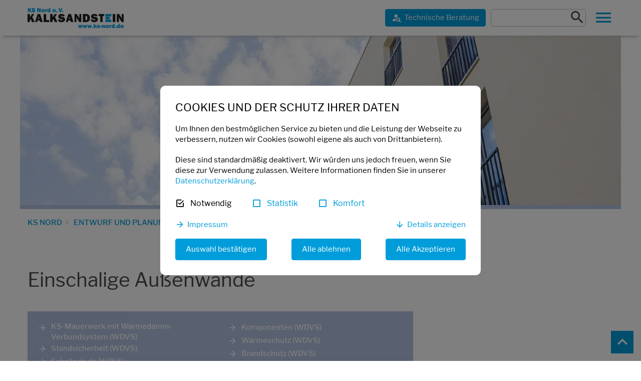

--- FILE ---
content_type: text/html; charset=utf-8
request_url: https://www.ks-nord.de/entwurf-und-planung/bauteile/einschalige-aussenwaende/
body_size: 33618
content:
<!DOCTYPE html>
<html lang="de" itemscope itemtype="http://schema.org/WebPage">
<head>

<meta charset="utf-8">
<!-- 
	Created by: Enodia Software GmbH

	This website is powered by TYPO3 - inspiring people to share!
	TYPO3 is a free open source Content Management Framework initially created by Kasper Skaarhoj and licensed under GNU/GPL.
	TYPO3 is copyright 1998-2026 of Kasper Skaarhoj. Extensions are copyright of their respective owners.
	Information and contribution at https://typo3.org/
-->



<title>Einschalige Außenwände aus Kalksandsteinmauerwerk: KS Nord</title>
<meta http-equiv="x-ua-compatible" content="IE=edge,chrome=1">
<meta name="generator" content="TYPO3 CMS">
<meta name="description" content="Fachinformationen für Architekten und Planer zu allen relevanten Aspekten von einschaligen Außenwänden aus Kalksandsteinmauerwerk">
<meta name="viewport" content="width=device-width, initial-scale=1.0, user-scalable=1">
<meta name="robots" content="INDEX, FOLLOW">
<meta name="twitter:card" content="summary">
<meta name="theme-color" content="#000">
<meta name="date" content="2025-11-06">


<link rel="stylesheet" href="/_assets/a52f22fa29102280e16d800f92318ca1/Theme/css/main.min.css?1734439367" media="all">
<link rel="stylesheet" href="/_assets/a52f22fa29102280e16d800f92318ca1/Css/newsPagination.css?1734439363" media="all">






<link rel="canonical" href="https://www.kalksandstein.de/entwurf-und-planung/bauteile/einschalige-aussenwaende/" />			<link rel="shortcut icon" href="/_assets/a52f22fa29102280e16d800f92318ca1/Icons/favicon.ico" type="image/x-icon">
            <link rel="icon" href="/_assets/a52f22fa29102280e16d800f92318ca1/Icons/favicon.ico" type="image/x-icon">
<link rel="canonical" href="https://www.kalksandstein.de/entwurf-und-planung/bauteile/einschalige-aussenwaende/"/>

<!-- This site is optimized with the Yoast SEO for TYPO3 plugin - https://yoast.com/typo3-extensions-seo/ -->
<script type="application/ld+json">[{"@context":"https:\/\/www.schema.org","@type":"BreadcrumbList","itemListElement":[{"@type":"ListItem","position":1,"item":{"@id":"https:\/\/www.ks-nord.de\/","name":"KS Nord"}},{"@type":"ListItem","position":2,"item":{"@id":"https:\/\/www.ks-nord.de\/entwurf-und-planung\/","name":"Entwurf und Planung"}},{"@type":"ListItem","position":3,"item":{"@id":"https:\/\/www.ks-nord.de\/entwurf-und-planung\/bauteile\/","name":"Bauteile"}},{"@type":"ListItem","position":4,"item":{"@id":"https:\/\/www.kalksandstein.de\/entwurf-und-planung\/bauteile\/einschalige-aussenwaende\/","name":"Einschalige Au\u00dfenw\u00e4nde"}}]}]</script>
</head>
<body data-gtm="GTM-MXV26KS">





<header class="page" title="Header">
	<div class="container">
		<div class="row">
			<div class="col-12">
				<div class="header-container">
					<div class="header-logo"> <a href="/" title="Zur Startseite"><img src="/_assets/a52f22fa29102280e16d800f92318ca1/Theme/img/logos/bvksi-nord-logo.png" alt="Logo Bundesverband Kalksandstein"/></a> </div>
					<div class="header-consultant">
						<a href="/verband-und-netzwerk/bauberatung/" class="btn btn-primary btn-sm">Technische Beratung</a>
						
					</div>
					<div class="header-search">
						<form method="get" id="form_kesearch_searchfield" name="form_kesearch_searchfield" class="search" action="/suche/">
							<input type="text" id="ke_search_searchfield_sword" name="tx_kesearch_pi1[sword]" class="form-control" />
							<a href="javascript:void(0);" onclick="document.getElementById('form_kesearch_searchfield').submit();" class="search-open"></a>
						</form>
						
					</div>
					<div class="header-menu"> <a href="javascript:void(0);" id="menu-open" class="menu-open"></a>
						<div class="nav-container">
							

<ul class="nav-mobile">

    
        <li class="cs-blue">

            <details>
                <summary>
                    <span class="nav-mobile-title">Produkte, Daten und Fakten</span>
                    
                            <img class="nav-mobile-icon" src="/_assets/a52f22fa29102280e16d800f92318ca1/Theme/img/icon-menue-blue.svg" width="36" height="38" alt="" />
                        
                </summary>

                <ul>
                    
                        
                                <li>
                                    <details>
                                        <summary>
                                            Kalksandsteinprodukte
                                        </summary>

                                        <ul>
                                            
                                                <li>

                                                    
                                                            
                                                                    
                                                                            <a title="Kalksandsteine für die Verarbeitung mit Normalmauermörtel" href="/produkte-daten-und-fakten/kalksandsteinprodukte/kalksandsteine-fuer-die-verarbeitung-mit-normalmauermoertel/">Kalksandsteine für die Verarbeitung mit Normalmauermörtel</a>
                                                                        
                                                                
                                                        
                                                </li>
                                            
                                                <li>

                                                    
                                                            
                                                                    
                                                                            <a title="Kalksandsteine für die Verarbeitung mit Dünnbettmörtel" href="/produkte-daten-und-fakten/kalksandsteinprodukte/kalksandsteine-fuer-die-verarbeitung-mit-duennbettmoertel/">Kalksandsteine für die Verarbeitung mit Dünnbettmörtel</a>
                                                                        
                                                                
                                                        
                                                </li>
                                            
                                                <li>

                                                    
                                                            
                                                                    
                                                                            <a title="Bauteile zur Systemergänzung" href="/produkte-daten-und-fakten/kalksandsteinprodukte/bauteile-zur-systemergaenzung/">Bauteile zur Systemergänzung</a>
                                                                        
                                                                
                                                        
                                                </li>
                                            
                                        </ul>

                                    </details>
                                </li>
                            
                    
                        
                                <li>
                                    <details>
                                        <summary>
                                            Nachhaltigkeit dank natürlicher Eigenschaften
                                        </summary>

                                        <ul>
                                            
                                                <li>

                                                    
                                                            
                                                                    
                                                                            <a title="Ökologie" href="/produkte-daten-und-fakten/nachhaltigkeit-dank-natuerlicher-eigenschaften/oekologie/">Ökologie</a>
                                                                        
                                                                
                                                        
                                                </li>
                                            
                                                <li>

                                                    
                                                            
                                                                    
                                                                            <a title="Gesundes Wohnen" href="/produkte-daten-und-fakten/nachhaltigkeit-dank-natuerlicher-eigenschaften/gesundes-wohnen/">Gesundes Wohnen</a>
                                                                        
                                                                
                                                        
                                                </li>
                                            
                                                <li>

                                                    
                                                            
                                                                    
                                                                            <a title="Wirtschaftlichkeit" href="/produkte-daten-und-fakten/nachhaltigkeit-dank-natuerlicher-eigenschaften/wirtschaftlichkeit/">Wirtschaftlichkeit</a>
                                                                        
                                                                
                                                        
                                                </li>
                                            
                                        </ul>

                                    </details>
                                </li>
                            
                    
                        
                                <li>
                                    <details>
                                        <summary>
                                            Eigenschaften und Stoffwerte
                                        </summary>

                                        <ul>
                                            
                                                <li>

                                                    
                                                            
                                                                    
                                                                            <a title="Physikalische Eigenschaften von Kalksandstein" href="/produkte-daten-und-fakten/im-ueberblick-kalksandsteinprodukte-und-ihre-verwendung/physikalische-eigenschaften-von-kalksandstein/">Physikalische Eigenschaften von Kalksandstein</a>
                                                                        
                                                                
                                                        
                                                </li>
                                            
                                                <li>

                                                    
                                                            
                                                                    
                                                                            <a title="Stoffwerte" href="/produkte-daten-und-fakten/stoffwerte/">Stoffwerte</a>
                                                                        
                                                                
                                                        
                                                </li>
                                            
                                        </ul>

                                    </details>
                                </li>
                            
                    
                        
                                <li>
                                    <details>
                                        <summary>
                                            Qualität und Verwendung
                                        </summary>

                                        <ul>
                                            
                                                <li>

                                                    
                                                            
                                                                    
                                                                            <a title="Leistungserklärung und CE-Kennzeichen nach DIN EN 771-2" href="/produkte-daten-und-fakten/qualitaet-und-verwendung/leistungserklaerung-und-ce-kennzeichen-nach-din-en-771-2/">Leistungserklärung und CE-Kennzeichen nach DIN EN 771-2</a>
                                                                        
                                                                
                                                        
                                                </li>
                                            
                                                <li>

                                                    
                                                            
                                                                    
                                                                            <a title="Verwendung und Bezeichnung von Kalksandsteinen in Deutschland nach DIN 20000-402" href="/produkte-daten-und-fakten/qualitaet-und-verwendung/verwendung-und-bezeichnung-von-kalksandsteinen-in-deutschland-nach-din-20000-402/">Verwendung und Bezeichnung von Kalksandsteinen in Deutschland nach DIN 20000-402</a>
                                                                        
                                                                
                                                        
                                                </li>
                                            
                                                <li>

                                                    
                                                            
                                                                    
                                                                            <a title="Kalksandstein-Gütesiegel" href="/produkte-daten-und-fakten/qualitaet-und-verwendung/kalksandstein-guetesiegel-1/">Kalksandstein-Gütesiegel</a>
                                                                        
                                                                
                                                        
                                                </li>
                                            
                                        </ul>

                                    </details>
                                </li>
                            
                    
                        
                                <li>

                                    
                                            
                                                    <a title="Beratersuche" href="/produkte-daten-und-fakten/beratersuche/">Beratersuche</a>
                                                
                                        
                                </li>
                            
                    
                        
                                <li>
                                    <details>
                                        <summary>
                                            Referenzen
                                        </summary>

                                        <ul>
                                            
                                                <li>

                                                    
                                                            
                                                                    
                                                                            <a title="Konversionsfläche im Norden von Jena" href="/entwurf-und-planung/referenzen/konversionsflaeche-im-norden-von-jena-1/">Konversionsfläche im Norden von Jena</a>
                                                                        
                                                                
                                                        
                                                </li>
                                            
                                                <li>

                                                    
                                                            
                                                                    
                                                                            <a title="Quartiersentwicklung im Nürnberger Tucher-Areal" href="/entwurf-und-planung/referenzen/quartiersentwicklung-im-nuernberger-tucher-areal-1/">Quartiersentwicklung im Nürnberger Tucher-Areal</a>
                                                                        
                                                                
                                                        
                                                </li>
                                            
                                                <li>

                                                    
                                                            
                                                                    
                                                                            <a title="Baulückenschließung in Berlin-Friedrichshain" href="/entwurf-und-planung/referenzen/baulueckenschliessung-in-berlin-friedrichshain-1/">Baulückenschließung in Berlin-Friedrichshain</a>
                                                                        
                                                                
                                                        
                                                </li>
                                            
                                                <li>

                                                    
                                                            
                                                                    
                                                                            <a title="Wohnqualität am Mainzer Rheinufer" href="/entwurf-und-planung/referenzen/wohnqualitaet-am-mainzer-rheinufer-1/">Wohnqualität am Mainzer Rheinufer</a>
                                                                        
                                                                
                                                        
                                                </li>
                                            
                                        </ul>

                                    </details>
                                </li>
                            
                    
                        
                                <li>
                                    <details>
                                        <summary>
                                            Herstellung von Kalksandstein
                                        </summary>

                                        <ul>
                                            
                                                <li>

                                                    
                                                            
                                                                    
                                                                            <a title="1. Schritt: Rohstoffgewinnung" href="/produkte-daten-und-fakten/herstellung-von-kalksandstein/1-schritt-rohstoffgewinnung/">1. Schritt: Rohstoffgewinnung</a>
                                                                        
                                                                
                                                        
                                                </li>
                                            
                                                <li>

                                                    
                                                            
                                                                    
                                                                            <a title="2. Schritt: Mischen" href="/produkte-daten-und-fakten/herstellung-von-kalksandstein/2-schritt-mischen/">2. Schritt: Mischen</a>
                                                                        
                                                                
                                                        
                                                </li>
                                            
                                                <li>

                                                    
                                                            
                                                                    
                                                                            <a title="3. Schritt: Ablöschen" href="/produkte-daten-und-fakten/herstellung-von-kalksandstein/3-schritt-abloeschen/">3. Schritt: Ablöschen</a>
                                                                        
                                                                
                                                        
                                                </li>
                                            
                                                <li>

                                                    
                                                            
                                                                    
                                                                            <a title="4. Schritt: Pressen" href="/produkte-daten-und-fakten/herstellung-von-kalksandstein/4-schritt-pressen/">4. Schritt: Pressen</a>
                                                                        
                                                                
                                                        
                                                </li>
                                            
                                                <li>

                                                    
                                                            
                                                                    
                                                                            <a title="5. Schritt: Stapeln" href="/produkte-daten-und-fakten/herstellung-von-kalksandstein/5-schritt-stapeln/">5. Schritt: Stapeln</a>
                                                                        
                                                                
                                                        
                                                </li>
                                            
                                                <li>

                                                    
                                                            
                                                                    
                                                                            <a title="6. Schritt: Härten" href="/produkte-daten-und-fakten/herstellung-von-kalksandstein/6-schritt-haerten/">6. Schritt: Härten</a>
                                                                        
                                                                
                                                        
                                                </li>
                                            
                                                <li>

                                                    
                                                            
                                                                    
                                                                            <a title="7. Schritt: Prüfen" href="/produkte-daten-und-fakten/herstellung-von-kalksandstein/7-schritt-pruefen/">7. Schritt: Prüfen</a>
                                                                        
                                                                
                                                        
                                                </li>
                                            
                                                <li>

                                                    
                                                            
                                                                    
                                                                            <a title="8. Schritt: Verpacken" href="/produkte-daten-und-fakten/herstellung-von-kalksandstein/8-schritt-verpacken/">8. Schritt: Verpacken</a>
                                                                        
                                                                
                                                        
                                                </li>
                                            
                                                <li>

                                                    
                                                            
                                                                    
                                                                            <a title="9. Schritt: Lagern" href="/produkte-daten-und-fakten/herstellung-von-kalksandstein/9-schritt-lagern/">9. Schritt: Lagern</a>
                                                                        
                                                                
                                                        
                                                </li>
                                            
                                                <li>

                                                    
                                                            
                                                                    
                                                                            <a title="10. Schritt: Transport" href="/produkte-daten-und-fakten/herstellung-von-kalksandstein/10-schritt-transport/">10. Schritt: Transport</a>
                                                                        
                                                                
                                                        
                                                </li>
                                            
                                                <li>

                                                    
                                                            
                                                                    
                                                                            <a title="11. Schritt: Recycling" href="/produkte-daten-und-fakten/herstellung-von-kalksandstein/11-schritt-recycling/">11. Schritt: Recycling</a>
                                                                        
                                                                
                                                        
                                                </li>
                                            
                                        </ul>

                                    </details>
                                </li>
                            
                    
                        
                                <li>
                                    <details>
                                        <summary>
                                            Geschichte der Kalksandsteinindustrie
                                        </summary>

                                        <ul>
                                            
                                                <li>

                                                    
                                                            
                                                                    
                                                                            <a title="Geschichte: 1854 bis 1901" href="/verband-und-netzwerk/geschichte-der-kalksandsteinindustrie/geschichte-1854-bis-1901/">Geschichte: 1854 bis 1901</a>
                                                                        
                                                                
                                                        
                                                </li>
                                            
                                                <li>

                                                    
                                                            
                                                                    
                                                                            <a title="Geschichte: 1905 bis 1945" href="/verband-und-netzwerk/geschichte-der-kalksandsteinindustrie/geschichte-1905-bis-1945/">Geschichte: 1905 bis 1945</a>
                                                                        
                                                                
                                                        
                                                </li>
                                            
                                                <li>

                                                    
                                                            
                                                                    
                                                                            <a title="Geschichte: 1950 bis 1971" href="/verband-und-netzwerk/geschichte-der-kalksandsteinindustrie/geschichte-1950-bis-1971/">Geschichte: 1950 bis 1971</a>
                                                                        
                                                                
                                                        
                                                </li>
                                            
                                                <li>

                                                    
                                                            
                                                                    
                                                                            <a title="Geschichte: 1991 bis heute" href="/verband-und-netzwerk/geschichte-der-kalksandsteinindustrie/geschichte-1991-bis-heute/">Geschichte: 1991 bis heute</a>
                                                                        
                                                                
                                                        
                                                </li>
                                            
                                        </ul>

                                    </details>
                                </li>
                            
                    

                </ul>

            </details>


        </li>

    
        <li class="cs-lilac">

            <details>
                <summary>
                    <span class="nav-mobile-title">Entwurf und Planung</span>
                    
                            <img class="nav-mobile-icon" src="/_assets/a52f22fa29102280e16d800f92318ca1/Theme/img/icon-menue-lilac.svg" width="38" height="38" alt="" />
                        
                </summary>

                <ul>
                    
                        
                                <li>

                                    
                                            
                                                    <a title="Bauteile" href="/entwurf-und-planung/bauteile/">Bauteile</a>
                                                
                                        
                                </li>
                            
                    
                        
                                <li>

                                    
                                            
                                                    <a title="Fachplanung" href="/entwurf-und-planung/fachplanung/">Fachplanung</a>
                                                
                                        
                                </li>
                            
                    
                        
                                <li>

                                    
                                            <a title="Architektur und Kalksandstein" href="/entwurf-und-planung/default-b1b79eb407/">Architektur und Kalksandstein</a>
                                        
                                </li>
                            
                    
                        
                                <li>

                                    
                                            
                                                    <a title="Referenzen" href="/entwurf-und-planung/referenzen/">Referenzen</a>
                                                
                                        
                                </li>
                            
                    

                </ul>

            </details>


        </li>

    
        <li class="cs-red">

            <details>
                <summary>
                    <span class="nav-mobile-title">Bauen und Ausführen</span>
                    
                            <img class="nav-mobile-icon" src="/_assets/a52f22fa29102280e16d800f92318ca1/Theme/img/icon-menue-red.svg" width="40" height="36" alt="" />
                        
                </summary>

                <ul>
                    
                        
                                <li>

                                    
                                            
                                                    <a title="Geräte und Zubehör" href="/bauen-und-ausfuehren/geraete-und-zubehoer/">Geräte und Zubehör</a>
                                                
                                        
                                </li>
                            
                    
                        
                                <li>

                                    
                                            <a title="Ablauf einer Bestellung" href="/bauen-und-ausfuehren/ablauf-und-bestellung/">Ablauf einer Bestellung</a>
                                        
                                </li>
                            
                    
                        
                                <li>

                                    
                                            <a title="Arbeitsvorbereitung und Baustelleneinrichtung" href="/bauen-und-ausfuehren/arbeitsvorbereitung-und-baustelleneinrichtung/">Arbeitsvorbereitung und Baustelleneinrichtung</a>
                                        
                                </li>
                            
                    
                        
                                <li>

                                    
                                            <a title="Mauern" href="/bauen-und-ausfuehren/mauern/">Mauern</a>
                                        
                                </li>
                            
                    
                        
                                <li>

                                    
                                            <a title="Sichtmauerwerk" href="/bauen-und-ausfuehren/sichtmauerwerk/">Sichtmauerwerk</a>
                                        
                                </li>
                            
                    
                        
                                <li>

                                    
                                            <a title="Reinigen von Kalksandsteinflächen" href="/bauen-und-ausfuehren/reinigen-von-kalksandsteinflaechen/">Reinigen von Kalksandsteinflächen</a>
                                        
                                </li>
                            
                    

                </ul>

            </details>


        </li>

    
        <li class="cs-blue">

            <details>
                <summary>
                    <span class="nav-mobile-title">Akademische Nachwuchsförderung, Studium und Lehre</span>
                    
                            <img class="nav-mobile-icon" src="/_assets/a52f22fa29102280e16d800f92318ca1/Theme/img/icon-menue-blue.svg" width="36" height="38" alt="" />
                        
                </summary>

                <ul>
                    
                        
                                <li>
                                    <details>
                                        <summary>
                                            Hochschulservice
                                        </summary>

                                        <ul>
                                            
                                                <li>

                                                    
                                                            
                                                                    
                                                                            <a title="Gastvorträge und Seminare" href="/akademische-nachwuchsfoerderung-studium-und-lehre/hochschulservice/gastvortraege-und-seminare/">Gastvorträge und Seminare</a>
                                                                        
                                                                
                                                        
                                                </li>
                                            
                                                <li>

                                                    
                                                            
                                                                    
                                                                            <a title="Exkursionen, Veranstaltungen und Besichtigungen" href="/akademische-nachwuchsfoerderung-studium-und-lehre/hochschulservice/exkursionen-veranstaltungen-und-besichtigungen/">Exkursionen, Veranstaltungen und Besichtigungen</a>
                                                                        
                                                                
                                                        
                                                </li>
                                            
                                                <li>

                                                    
                                                            
                                                                    
                                                                            <a title="Betreuung von Abschlussarbeiten" href="/akademische-nachwuchsfoerderung-studium-und-lehre/hochschulservice/betreuung-von-abschlussarbeiten/">Betreuung von Abschlussarbeiten</a>
                                                                        
                                                                
                                                        
                                                </li>
                                            
                                                <li>

                                                    
                                                            
                                                                    
                                                                            <a title="Architektur-Nachwuchswettbewerb" href="/akademische-nachwuchsfoerderung-studium-und-lehre/hochschulservice/architektur-nachwuchswettbewerb/">Architektur-Nachwuchswettbewerb</a>
                                                                        
                                                                
                                                        
                                                </li>
                                            
                                                <li>

                                                    
                                                            
                                                                    
                                                                            <a title="Stipendien und Förderprogramme" href="/akademische-nachwuchsfoerderung-studium-und-lehre/hochschulservice/stipendien-und-foerderprogramme/">Stipendien und Förderprogramme</a>
                                                                        
                                                                
                                                        
                                                </li>
                                            
                                        </ul>

                                    </details>
                                </li>
                            
                    
                        
                                <li>

                                    
                                            
                                                    <a title="Lehrmaterialien für Studium und Lehre" href="/akademische-nachwuchsfoerderung-studium-und-lehre/lehrmaterialien-fuer-studium-und-lehre/">Lehrmaterialien für Studium und Lehre</a>
                                                
                                        
                                </li>
                            
                    
                        
                                <li>

                                    
                                            
                                                    <a title="Digitale Tools für Studium, Lehre und Ausbildung" href="/akademische-nachwuchsfoerderung-studium-und-lehre/digitale-tools-fuer-studium-lehre-und-ausbildung-1/">Digitale Tools für Studium, Lehre und Ausbildung</a>
                                                
                                        
                                </li>
                            
                    
                        
                                <li>

                                    
                                            
                                                    <a title="Mediathek für Studium, Lehre und Ausbildung" href="/akademische-nachwuchsfoerderung-studium-und-lehre/mediathek-fuer-studium-lehre-und-ausbildung/">Mediathek für Studium, Lehre und Ausbildung</a>
                                                
                                        
                                </li>
                            
                    

                </ul>

            </details>


        </li>

    
        <li class="cs-blue">

            <details>
                <summary>
                    <span class="nav-mobile-title">Service und Aktuelles</span>
                    
                            <img class="nav-mobile-icon" src="/_assets/a52f22fa29102280e16d800f92318ca1/Theme/img/icon-menue-blue.svg" width="36" height="38" alt="" />
                        
                </summary>

                <ul>
                    
                        
                                <li>

                                    
                                            
                                                    <a title="Veranstaltungen, Seminare und Workshops" href="/service-und-aktuelles/veranstaltungen-seminare-und-workshops/">Veranstaltungen, Seminare und Workshops</a>
                                                
                                        
                                </li>
                            
                    
                        
                                <li>

                                    
                                            
                                                    <a title="Digitale Tools für Architekten, Ingenieure und Planer" href="/service-und-aktuelles/digitale-tools-fuer-architekten-ingenieure-und-planer/">Digitale Tools für Architekten, Ingenieure und Planer</a>
                                                
                                        
                                </li>
                            
                    
                        
                                <li>

                                    
                                            
                                                    <a title="Forschungsprojekte" href="/service-und-aktuelles/forschungsprojekte/">Forschungsprojekte</a>
                                                
                                        
                                </li>
                            
                    
                        
                                <li>

                                    
                                            
                                                    <a title="News" href="/news/">News</a>
                                                
                                        
                                </li>
                            
                    
                        
                                <li>

                                    
                                            
                                                    <a title="Downloadcenter" href="/service-und-aktuelles/downloadcenter/">Downloadcenter</a>
                                                
                                        
                                </li>
                            
                    
                        
                                <li>

                                    
                                            
                                                    <a title="Mediathek" href="/service-und-aktuelles/mediathek/">Mediathek</a>
                                                
                                        
                                </li>
                            
                    
                        
                                <li>

                                    
                                            <a title="Anmeldung zum Newsletter des Bundesverbands Kalksandsteinindustrie e.V." href="/service-und-aktuelles/anmeldung-zum-newsletter-des-bundesverbands-kalksandsteinindustrie-ev/">Anmeldung zum Newsletter des Bundesverbands Kalksandsteinindustrie e.V.</a>
                                        
                                </li>
                            
                    

                </ul>

            </details>


        </li>

    
        <li class="cs-sand">

            <details>
                <summary>
                    <span class="nav-mobile-title">Verband und Netzwerk</span>
                    
                            <img class="nav-mobile-icon" src="/_assets/a52f22fa29102280e16d800f92318ca1/Theme/img/icon-menue-sand.svg" width="43" height="34" alt="" />
                        
                </summary>

                <ul>
                    
                        
                                <li>

                                    
                                            
                                                    <a title="KS-Nord e.V. - Wir über uns" href="/verband-und-netzwerk/ks-nord-ev-wir-ueber-uns/">KS-Nord e.V. - Wir über uns</a>
                                                
                                        
                                </li>
                            
                    
                        
                                <li>

                                    
                                            
                                                    <a title="Bauberatung" href="/verband-und-netzwerk/bauberatung/">Bauberatung</a>
                                                
                                        
                                </li>
                            
                    
                        
                                <li>

                                    
                                            
                                                    <a title="Lieferwerke" href="/verband-und-netzwerk/lieferwerke/">Lieferwerke</a>
                                                
                                        
                                </li>
                            
                    
                        
                                <li>

                                    
                                            
                                                    <a title="Kontakt" href="/demo-area/kontakt-1/">Kontakt</a>
                                                
                                        
                                </li>
                            
                    
                        
                                <li>
                                    <details>
                                        <summary>
                                            Netzwerk der Kalksandsteinindustrie
                                        </summary>

                                        <ul>
                                            
                                                <li>

                                                    
                                                            
                                                                    
                                                                            <a title="Bundesverband Kalksandsteinindustrie e.V." href="/verband-und-netzwerk/netzwerk-der-kalksandsteinindustrie/bundesverband-kalksandsteinindustrie-ev/">Bundesverband Kalksandsteinindustrie e.V.</a>
                                                                        
                                                                
                                                        
                                                </li>
                                            
                                                <li>

                                                    
                                                            
                                                                    
                                                                            <a title="Forschungsvereinigung Kalk-Sand e.V." href="/verband-und-netzwerk/netzwerk-der-kalksandsteinindustrie/forschungsvereinigung-kalk-sand-ev/">Forschungsvereinigung Kalk-Sand e.V.</a>
                                                                        
                                                                
                                                        
                                                </li>
                                            
                                                <li>

                                                    
                                                            
                                                                    
                                                                            <a title="Kalksandstein-Dienstleistung GmbH" href="/verband-und-netzwerk/netzwerk-der-kalksandsteinindustrie/kalksandstein-dienstleistung-gmbh/">Kalksandstein-Dienstleistung GmbH</a>
                                                                        
                                                                
                                                        
                                                </li>
                                            
                                                <li>

                                                    
                                                            
                                                                    
                                                                            <a title="Qualitätsgemeinschaft Mauerwerksprodukte e.V." href="https://www.nb-qmp.de/" rel="noreferrer">Qualitätsgemeinschaft Mauerwerksprodukte e.V.</a>
                                                                        
                                                                
                                                        
                                                </li>
                                            
                                        </ul>

                                    </details>
                                </li>
                            
                    

                </ul>

            </details>


        </li>

    

</ul>



							

<ul class="nav">

    
        <li class="nav-area cs-blue-prime">
            <span class="nav-title">Produkte, Daten und Fakten</span>
            <img class="nav-icon" src="/_assets/a52f22fa29102280e16d800f92318ca1/Theme/img/icon-menue-blue.svg" width="36" height="38" alt="" />
            <ul>
                
                    
                            <li><a href="javascript:void(0);" class="nav-has-childs">Kalksandsteinprodukte</a>
                                <div class="nav-childs">
                                    <a href="javascript:void(0);" class="nav-back"></a>
                                    <div class="nav-content">
                                        <span class="nav-title">Kalksandsteinprodukte</span>
                                        <ul>
                                            
                                                <li>
                                                    
                                                            
                                                                    
                                                                            <a title="Kalksandsteine für die Verarbeitung mit Normalmauermörtel" href="/produkte-daten-und-fakten/kalksandsteinprodukte/kalksandsteine-fuer-die-verarbeitung-mit-normalmauermoertel/">Kalksandsteine für die Verarbeitung mit Normalmauermörtel</a>
                                                                        
                                                                
                                                        

                                                </li>
                                            
                                                <li>
                                                    
                                                            
                                                                    
                                                                            <a title="Kalksandsteine für die Verarbeitung mit Dünnbettmörtel" href="/produkte-daten-und-fakten/kalksandsteinprodukte/kalksandsteine-fuer-die-verarbeitung-mit-duennbettmoertel/">Kalksandsteine für die Verarbeitung mit Dünnbettmörtel</a>
                                                                        
                                                                
                                                        

                                                </li>
                                            
                                                <li>
                                                    
                                                            
                                                                    
                                                                            <a title="Bauteile zur Systemergänzung" href="/produkte-daten-und-fakten/kalksandsteinprodukte/bauteile-zur-systemergaenzung/">Bauteile zur Systemergänzung</a>
                                                                        
                                                                
                                                        

                                                </li>
                                            
                                        </ul>
                                    </div>
                                </div>
                            </li>
                        
                
                    
                            <li><a href="javascript:void(0);" class="nav-has-childs">Nachhaltigkeit dank natürlicher Eigenschaften</a>
                                <div class="nav-childs">
                                    <a href="javascript:void(0);" class="nav-back"></a>
                                    <div class="nav-content">
                                        <span class="nav-title">Nachhaltigkeit dank natürlicher Eigenschaften</span>
                                        <ul>
                                            
                                                <li>
                                                    
                                                            
                                                                    
                                                                            <a title="Ökologie" href="/produkte-daten-und-fakten/nachhaltigkeit-dank-natuerlicher-eigenschaften/oekologie/">Ökologie</a>
                                                                        
                                                                
                                                        

                                                </li>
                                            
                                                <li>
                                                    
                                                            
                                                                    
                                                                            <a title="Gesundes Wohnen" href="/produkte-daten-und-fakten/nachhaltigkeit-dank-natuerlicher-eigenschaften/gesundes-wohnen/">Gesundes Wohnen</a>
                                                                        
                                                                
                                                        

                                                </li>
                                            
                                                <li>
                                                    
                                                            
                                                                    
                                                                            <a title="Wirtschaftlichkeit" href="/produkte-daten-und-fakten/nachhaltigkeit-dank-natuerlicher-eigenschaften/wirtschaftlichkeit/">Wirtschaftlichkeit</a>
                                                                        
                                                                
                                                        

                                                </li>
                                            
                                        </ul>
                                    </div>
                                </div>
                            </li>
                        
                
                    
                            <li><a href="javascript:void(0);" class="nav-has-childs">Eigenschaften und Stoffwerte</a>
                                <div class="nav-childs">
                                    <a href="javascript:void(0);" class="nav-back"></a>
                                    <div class="nav-content">
                                        <span class="nav-title">Eigenschaften und Stoffwerte</span>
                                        <ul>
                                            
                                                <li>
                                                    
                                                            
                                                                    
                                                                            <a title="Physikalische Eigenschaften von Kalksandstein" href="/produkte-daten-und-fakten/im-ueberblick-kalksandsteinprodukte-und-ihre-verwendung/physikalische-eigenschaften-von-kalksandstein/">Physikalische Eigenschaften von Kalksandstein</a>
                                                                        
                                                                
                                                        

                                                </li>
                                            
                                                <li>
                                                    
                                                            
                                                                    
                                                                            <a title="Stoffwerte" href="/produkte-daten-und-fakten/stoffwerte/">Stoffwerte</a>
                                                                        
                                                                
                                                        

                                                </li>
                                            
                                        </ul>
                                    </div>
                                </div>
                            </li>
                        
                
                    
                            <li><a href="javascript:void(0);" class="nav-has-childs">Qualität und Verwendung</a>
                                <div class="nav-childs">
                                    <a href="javascript:void(0);" class="nav-back"></a>
                                    <div class="nav-content">
                                        <span class="nav-title">Qualität und Verwendung</span>
                                        <ul>
                                            
                                                <li>
                                                    
                                                            
                                                                    
                                                                            <a title="Leistungserklärung und CE-Kennzeichen nach DIN EN 771-2" href="/produkte-daten-und-fakten/qualitaet-und-verwendung/leistungserklaerung-und-ce-kennzeichen-nach-din-en-771-2/">Leistungserklärung und CE-Kennzeichen nach DIN EN 771-2</a>
                                                                        
                                                                
                                                        

                                                </li>
                                            
                                                <li>
                                                    
                                                            
                                                                    
                                                                            <a title="Verwendung und Bezeichnung von Kalksandsteinen in Deutschland nach DIN 20000-402" href="/produkte-daten-und-fakten/qualitaet-und-verwendung/verwendung-und-bezeichnung-von-kalksandsteinen-in-deutschland-nach-din-20000-402/">Verwendung und Bezeichnung von Kalksandsteinen in Deutschland nach DIN 20000-402</a>
                                                                        
                                                                
                                                        

                                                </li>
                                            
                                                <li>
                                                    
                                                            
                                                                    
                                                                            <a title="Kalksandstein-Gütesiegel" href="/produkte-daten-und-fakten/qualitaet-und-verwendung/kalksandstein-guetesiegel-1/">Kalksandstein-Gütesiegel</a>
                                                                        
                                                                
                                                        

                                                </li>
                                            
                                        </ul>
                                    </div>
                                </div>
                            </li>
                        
                
                    
                            <li>
                                
                                        
                                                <a title="Beratersuche" href="/produkte-daten-und-fakten/beratersuche/">Beratersuche</a>
                                            
                                    


                            </li>
                        
                
                    
                            <li><a href="javascript:void(0);" class="nav-has-childs">Referenzen</a>
                                <div class="nav-childs">
                                    <a href="javascript:void(0);" class="nav-back"></a>
                                    <div class="nav-content">
                                        <span class="nav-title">Referenzen</span>
                                        <ul>
                                            
                                                <li>
                                                    
                                                            
                                                                    
                                                                            <a title="Konversionsfläche im Norden von Jena" href="/entwurf-und-planung/referenzen/konversionsflaeche-im-norden-von-jena-1/">Konversionsfläche im Norden von Jena</a>
                                                                        
                                                                
                                                        

                                                </li>
                                            
                                                <li>
                                                    
                                                            
                                                                    
                                                                            <a title="Quartiersentwicklung im Nürnberger Tucher-Areal" href="/entwurf-und-planung/referenzen/quartiersentwicklung-im-nuernberger-tucher-areal-1/">Quartiersentwicklung im Nürnberger Tucher-Areal</a>
                                                                        
                                                                
                                                        

                                                </li>
                                            
                                                <li>
                                                    
                                                            
                                                                    
                                                                            <a title="Baulückenschließung in Berlin-Friedrichshain" href="/entwurf-und-planung/referenzen/baulueckenschliessung-in-berlin-friedrichshain-1/">Baulückenschließung in Berlin-Friedrichshain</a>
                                                                        
                                                                
                                                        

                                                </li>
                                            
                                                <li>
                                                    
                                                            
                                                                    
                                                                            <a title="Wohnqualität am Mainzer Rheinufer" href="/entwurf-und-planung/referenzen/wohnqualitaet-am-mainzer-rheinufer-1/">Wohnqualität am Mainzer Rheinufer</a>
                                                                        
                                                                
                                                        

                                                </li>
                                            
                                        </ul>
                                    </div>
                                </div>
                            </li>
                        
                
                    
                            <li><a href="javascript:void(0);" class="nav-has-childs">Herstellung von Kalksandstein</a>
                                <div class="nav-childs">
                                    <a href="javascript:void(0);" class="nav-back"></a>
                                    <div class="nav-content">
                                        <span class="nav-title">Herstellung von Kalksandstein</span>
                                        <ul>
                                            
                                                <li>
                                                    
                                                            
                                                                    
                                                                            <a title="1. Schritt: Rohstoffgewinnung" href="/produkte-daten-und-fakten/herstellung-von-kalksandstein/1-schritt-rohstoffgewinnung/">1. Schritt: Rohstoffgewinnung</a>
                                                                        
                                                                
                                                        

                                                </li>
                                            
                                                <li>
                                                    
                                                            
                                                                    
                                                                            <a title="2. Schritt: Mischen" href="/produkte-daten-und-fakten/herstellung-von-kalksandstein/2-schritt-mischen/">2. Schritt: Mischen</a>
                                                                        
                                                                
                                                        

                                                </li>
                                            
                                                <li>
                                                    
                                                            
                                                                    
                                                                            <a title="3. Schritt: Ablöschen" href="/produkte-daten-und-fakten/herstellung-von-kalksandstein/3-schritt-abloeschen/">3. Schritt: Ablöschen</a>
                                                                        
                                                                
                                                        

                                                </li>
                                            
                                                <li>
                                                    
                                                            
                                                                    
                                                                            <a title="4. Schritt: Pressen" href="/produkte-daten-und-fakten/herstellung-von-kalksandstein/4-schritt-pressen/">4. Schritt: Pressen</a>
                                                                        
                                                                
                                                        

                                                </li>
                                            
                                                <li>
                                                    
                                                            
                                                                    
                                                                            <a title="5. Schritt: Stapeln" href="/produkte-daten-und-fakten/herstellung-von-kalksandstein/5-schritt-stapeln/">5. Schritt: Stapeln</a>
                                                                        
                                                                
                                                        

                                                </li>
                                            
                                                <li>
                                                    
                                                            
                                                                    
                                                                            <a title="6. Schritt: Härten" href="/produkte-daten-und-fakten/herstellung-von-kalksandstein/6-schritt-haerten/">6. Schritt: Härten</a>
                                                                        
                                                                
                                                        

                                                </li>
                                            
                                                <li>
                                                    
                                                            
                                                                    
                                                                            <a title="7. Schritt: Prüfen" href="/produkte-daten-und-fakten/herstellung-von-kalksandstein/7-schritt-pruefen/">7. Schritt: Prüfen</a>
                                                                        
                                                                
                                                        

                                                </li>
                                            
                                                <li>
                                                    
                                                            
                                                                    
                                                                            <a title="8. Schritt: Verpacken" href="/produkte-daten-und-fakten/herstellung-von-kalksandstein/8-schritt-verpacken/">8. Schritt: Verpacken</a>
                                                                        
                                                                
                                                        

                                                </li>
                                            
                                                <li>
                                                    
                                                            
                                                                    
                                                                            <a title="9. Schritt: Lagern" href="/produkte-daten-und-fakten/herstellung-von-kalksandstein/9-schritt-lagern/">9. Schritt: Lagern</a>
                                                                        
                                                                
                                                        

                                                </li>
                                            
                                                <li>
                                                    
                                                            
                                                                    
                                                                            <a title="10. Schritt: Transport" href="/produkte-daten-und-fakten/herstellung-von-kalksandstein/10-schritt-transport/">10. Schritt: Transport</a>
                                                                        
                                                                
                                                        

                                                </li>
                                            
                                                <li>
                                                    
                                                            
                                                                    
                                                                            <a title="11. Schritt: Recycling" href="/produkte-daten-und-fakten/herstellung-von-kalksandstein/11-schritt-recycling/">11. Schritt: Recycling</a>
                                                                        
                                                                
                                                        

                                                </li>
                                            
                                        </ul>
                                    </div>
                                </div>
                            </li>
                        
                
                    
                            <li><a href="javascript:void(0);" class="nav-has-childs">Geschichte der Kalksandsteinindustrie</a>
                                <div class="nav-childs">
                                    <a href="javascript:void(0);" class="nav-back"></a>
                                    <div class="nav-content">
                                        <span class="nav-title">Geschichte der Kalksandsteinindustrie</span>
                                        <ul>
                                            
                                                <li>
                                                    
                                                            
                                                                    
                                                                            <a title="Geschichte: 1854 bis 1901" href="/verband-und-netzwerk/geschichte-der-kalksandsteinindustrie/geschichte-1854-bis-1901/">Geschichte: 1854 bis 1901</a>
                                                                        
                                                                
                                                        

                                                </li>
                                            
                                                <li>
                                                    
                                                            
                                                                    
                                                                            <a title="Geschichte: 1905 bis 1945" href="/verband-und-netzwerk/geschichte-der-kalksandsteinindustrie/geschichte-1905-bis-1945/">Geschichte: 1905 bis 1945</a>
                                                                        
                                                                
                                                        

                                                </li>
                                            
                                                <li>
                                                    
                                                            
                                                                    
                                                                            <a title="Geschichte: 1950 bis 1971" href="/verband-und-netzwerk/geschichte-der-kalksandsteinindustrie/geschichte-1950-bis-1971/">Geschichte: 1950 bis 1971</a>
                                                                        
                                                                
                                                        

                                                </li>
                                            
                                                <li>
                                                    
                                                            
                                                                    
                                                                            <a title="Geschichte: 1991 bis heute" href="/verband-und-netzwerk/geschichte-der-kalksandsteinindustrie/geschichte-1991-bis-heute/">Geschichte: 1991 bis heute</a>
                                                                        
                                                                
                                                        

                                                </li>
                                            
                                        </ul>
                                    </div>
                                </div>
                            </li>
                        
                

            </ul>
        </li>

    
        <li class="nav-area cs-lilac-prime">
            <span class="nav-title">Entwurf und Planung</span>
            <img class="nav-icon" src="/_assets/a52f22fa29102280e16d800f92318ca1/Theme/img/icon-menue-lilac.svg" width="38" height="38" alt="" />
            <ul>
                
                    
                            <li>
                                
                                        
                                                <a title="Bauteile" href="/entwurf-und-planung/bauteile/">Bauteile</a>
                                            
                                    


                            </li>
                        
                
                    
                            <li>
                                
                                        
                                                <a title="Fachplanung" href="/entwurf-und-planung/fachplanung/">Fachplanung</a>
                                            
                                    


                            </li>
                        
                
                    
                            <li>
                                
                                        <a title="Architektur und Kalksandstein" href="/entwurf-und-planung/default-b1b79eb407/">Architektur und Kalksandstein</a>
                                    


                            </li>
                        
                
                    
                            <li>
                                
                                        
                                                <a title="Referenzen" href="/entwurf-und-planung/referenzen/">Referenzen</a>
                                            
                                    


                            </li>
                        
                

            </ul>
        </li>

    
        <li class="nav-area cs-red-prime">
            <span class="nav-title">Bauen und Ausführen</span>
            <img class="nav-icon" src="/_assets/a52f22fa29102280e16d800f92318ca1/Theme/img/icon-menue-red.svg" width="40" height="36" alt="" />
            <ul>
                
                    
                            <li>
                                
                                        
                                                <a title="Geräte und Zubehör" href="/bauen-und-ausfuehren/geraete-und-zubehoer/">Geräte und Zubehör</a>
                                            
                                    


                            </li>
                        
                
                    
                            <li>
                                
                                        <a title="Ablauf einer Bestellung" href="/bauen-und-ausfuehren/ablauf-und-bestellung/">Ablauf einer Bestellung</a>
                                    


                            </li>
                        
                
                    
                            <li>
                                
                                        <a title="Arbeitsvorbereitung und Baustelleneinrichtung" href="/bauen-und-ausfuehren/arbeitsvorbereitung-und-baustelleneinrichtung/">Arbeitsvorbereitung und Baustelleneinrichtung</a>
                                    


                            </li>
                        
                
                    
                            <li>
                                
                                        <a title="Mauern" href="/bauen-und-ausfuehren/mauern/">Mauern</a>
                                    


                            </li>
                        
                
                    
                            <li>
                                
                                        <a title="Sichtmauerwerk" href="/bauen-und-ausfuehren/sichtmauerwerk/">Sichtmauerwerk</a>
                                    


                            </li>
                        
                
                    
                            <li>
                                
                                        <a title="Reinigen von Kalksandsteinflächen" href="/bauen-und-ausfuehren/reinigen-von-kalksandsteinflaechen/">Reinigen von Kalksandsteinflächen</a>
                                    


                            </li>
                        
                

            </ul>
        </li>

    
        <li class="nav-area cs-blue-prime">
            <span class="nav-title">Akademische Nachwuchsförderung, Studium und Lehre</span>
            <img class="nav-icon" src="/_assets/a52f22fa29102280e16d800f92318ca1/Theme/img/icon-menue-blue.svg" width="36" height="38" alt="" />
            <ul>
                
                    
                            <li><a href="javascript:void(0);" class="nav-has-childs">Hochschulservice</a>
                                <div class="nav-childs">
                                    <a href="javascript:void(0);" class="nav-back"></a>
                                    <div class="nav-content">
                                        <span class="nav-title">Hochschulservice</span>
                                        <ul>
                                            
                                                <li>
                                                    
                                                            
                                                                    
                                                                            <a title="Gastvorträge und Seminare" href="/akademische-nachwuchsfoerderung-studium-und-lehre/hochschulservice/gastvortraege-und-seminare/">Gastvorträge und Seminare</a>
                                                                        
                                                                
                                                        

                                                </li>
                                            
                                                <li>
                                                    
                                                            
                                                                    
                                                                            <a title="Exkursionen, Veranstaltungen und Besichtigungen" href="/akademische-nachwuchsfoerderung-studium-und-lehre/hochschulservice/exkursionen-veranstaltungen-und-besichtigungen/">Exkursionen, Veranstaltungen und Besichtigungen</a>
                                                                        
                                                                
                                                        

                                                </li>
                                            
                                                <li>
                                                    
                                                            
                                                                    
                                                                            <a title="Betreuung von Abschlussarbeiten" href="/akademische-nachwuchsfoerderung-studium-und-lehre/hochschulservice/betreuung-von-abschlussarbeiten/">Betreuung von Abschlussarbeiten</a>
                                                                        
                                                                
                                                        

                                                </li>
                                            
                                                <li>
                                                    
                                                            
                                                                    
                                                                            <a title="Architektur-Nachwuchswettbewerb" href="/akademische-nachwuchsfoerderung-studium-und-lehre/hochschulservice/architektur-nachwuchswettbewerb/">Architektur-Nachwuchswettbewerb</a>
                                                                        
                                                                
                                                        

                                                </li>
                                            
                                                <li>
                                                    
                                                            
                                                                    
                                                                            <a title="Stipendien und Förderprogramme" href="/akademische-nachwuchsfoerderung-studium-und-lehre/hochschulservice/stipendien-und-foerderprogramme/">Stipendien und Förderprogramme</a>
                                                                        
                                                                
                                                        

                                                </li>
                                            
                                        </ul>
                                    </div>
                                </div>
                            </li>
                        
                
                    
                            <li>
                                
                                        
                                                <a title="Lehrmaterialien für Studium und Lehre" href="/akademische-nachwuchsfoerderung-studium-und-lehre/lehrmaterialien-fuer-studium-und-lehre/">Lehrmaterialien für Studium und Lehre</a>
                                            
                                    


                            </li>
                        
                
                    
                            <li>
                                
                                        
                                                <a title="Digitale Tools für Studium, Lehre und Ausbildung" href="/akademische-nachwuchsfoerderung-studium-und-lehre/digitale-tools-fuer-studium-lehre-und-ausbildung-1/">Digitale Tools für Studium, Lehre und Ausbildung</a>
                                            
                                    


                            </li>
                        
                
                    
                            <li>
                                
                                        
                                                <a title="Mediathek für Studium, Lehre und Ausbildung" href="/akademische-nachwuchsfoerderung-studium-und-lehre/mediathek-fuer-studium-lehre-und-ausbildung/">Mediathek für Studium, Lehre und Ausbildung</a>
                                            
                                    


                            </li>
                        
                

            </ul>
        </li>

    
        <li class="nav-area cs-blue-prime">
            <span class="nav-title">Service und Aktuelles</span>
            <img class="nav-icon" src="/_assets/a52f22fa29102280e16d800f92318ca1/Theme/img/icon-menue-blue.svg" width="36" height="38" alt="" />
            <ul>
                
                    
                            <li>
                                
                                        
                                                <a title="Veranstaltungen, Seminare und Workshops" href="/service-und-aktuelles/veranstaltungen-seminare-und-workshops/">Veranstaltungen, Seminare und Workshops</a>
                                            
                                    


                            </li>
                        
                
                    
                            <li>
                                
                                        
                                                <a title="Digitale Tools für Architekten, Ingenieure und Planer" href="/service-und-aktuelles/digitale-tools-fuer-architekten-ingenieure-und-planer/">Digitale Tools für Architekten, Ingenieure und Planer</a>
                                            
                                    


                            </li>
                        
                
                    
                            <li>
                                
                                        
                                                <a title="Forschungsprojekte" href="/service-und-aktuelles/forschungsprojekte/">Forschungsprojekte</a>
                                            
                                    


                            </li>
                        
                
                    
                            <li>
                                
                                        
                                                <a title="News" href="/news/">News</a>
                                            
                                    


                            </li>
                        
                
                    
                            <li>
                                
                                        
                                                <a title="Downloadcenter" href="/service-und-aktuelles/downloadcenter/">Downloadcenter</a>
                                            
                                    


                            </li>
                        
                
                    
                            <li>
                                
                                        
                                                <a title="Mediathek" href="/service-und-aktuelles/mediathek/">Mediathek</a>
                                            
                                    


                            </li>
                        
                
                    
                            <li>
                                
                                        <a title="Anmeldung zum Newsletter des Bundesverbands Kalksandsteinindustrie e.V." href="/service-und-aktuelles/anmeldung-zum-newsletter-des-bundesverbands-kalksandsteinindustrie-ev/">Anmeldung zum Newsletter des Bundesverbands Kalksandsteinindustrie e.V.</a>
                                    


                            </li>
                        
                

            </ul>
        </li>

    
        <li class="nav-area cs-sand-prime">
            <span class="nav-title">Verband und Netzwerk</span>
            <img class="nav-icon" src="/_assets/a52f22fa29102280e16d800f92318ca1/Theme/img/icon-menue-sand.svg" width="43" height="34" alt="" />
            <ul>
                
                    
                            <li>
                                
                                        
                                                <a title="KS-Nord e.V. - Wir über uns" href="/verband-und-netzwerk/ks-nord-ev-wir-ueber-uns/">KS-Nord e.V. - Wir über uns</a>
                                            
                                    


                            </li>
                        
                
                    
                            <li>
                                
                                        
                                                <a title="Bauberatung" href="/verband-und-netzwerk/bauberatung/">Bauberatung</a>
                                            
                                    


                            </li>
                        
                
                    
                            <li>
                                
                                        
                                                <a title="Lieferwerke" href="/verband-und-netzwerk/lieferwerke/">Lieferwerke</a>
                                            
                                    


                            </li>
                        
                
                    
                            <li>
                                
                                        
                                                <a title="Kontakt" href="/demo-area/kontakt-1/">Kontakt</a>
                                            
                                    


                            </li>
                        
                
                    
                            <li><a href="javascript:void(0);" class="nav-has-childs">Netzwerk der Kalksandsteinindustrie</a>
                                <div class="nav-childs">
                                    <a href="javascript:void(0);" class="nav-back"></a>
                                    <div class="nav-content">
                                        <span class="nav-title">Netzwerk der Kalksandsteinindustrie</span>
                                        <ul>
                                            
                                                <li>
                                                    
                                                            
                                                                    
                                                                            <a title="Bundesverband Kalksandsteinindustrie e.V." href="/verband-und-netzwerk/netzwerk-der-kalksandsteinindustrie/bundesverband-kalksandsteinindustrie-ev/">Bundesverband Kalksandsteinindustrie e.V.</a>
                                                                        
                                                                
                                                        

                                                </li>
                                            
                                                <li>
                                                    
                                                            
                                                                    
                                                                            <a title="Forschungsvereinigung Kalk-Sand e.V." href="/verband-und-netzwerk/netzwerk-der-kalksandsteinindustrie/forschungsvereinigung-kalk-sand-ev/">Forschungsvereinigung Kalk-Sand e.V.</a>
                                                                        
                                                                
                                                        

                                                </li>
                                            
                                                <li>
                                                    
                                                            
                                                                    
                                                                            <a title="Kalksandstein-Dienstleistung GmbH" href="/verband-und-netzwerk/netzwerk-der-kalksandsteinindustrie/kalksandstein-dienstleistung-gmbh/">Kalksandstein-Dienstleistung GmbH</a>
                                                                        
                                                                
                                                        

                                                </li>
                                            
                                                <li>
                                                    
                                                            
                                                                    
                                                                            <a title="Qualitätsgemeinschaft Mauerwerksprodukte e.V." href="https://www.nb-qmp.de/" rel="noreferrer">Qualitätsgemeinschaft Mauerwerksprodukte e.V.</a>
                                                                        
                                                                
                                                        

                                                </li>
                                            
                                        </ul>
                                    </div>
                                </div>
                            </li>
                        
                

            </ul>
        </li>

    

</ul>



						</div>
					</div>
				</div>
			</div>
		</div>
	</div>
</header>



<main id="main" class="page cs-lilac-area" data-autocomplete-url="/_assets/a52f22fa29102280e16d800f92318ca1/Json/Autocomplete.json">
    


    
        

<div class="stage-wrapper">
    <div class="container">
        <div class="row">
            <div class="col-12">
                <div class="stage stage-content">
                    

                    <picture>

                        <source media="(min-width:1025px)" srcset="/media/_processed_/2/7/csm_buehne-entwurf-und-planung-bauteile_71d1393e0b.jpg">
                        <source media="(min-width:769px)" srcset="/media/_processed_/2/7/csm_buehne-entwurf-und-planung-bauteile_ea6cb9f53d.jpg">
                        <source media="(min-width:481px)" srcset="/media/_processed_/2/7/csm_buehne-entwurf-und-planung-bauteile_21ab217caf.jpg">
                        <img alt="" src="/media/_processed_/2/7/csm_buehne-entwurf-und-planung-bauteile_68bed3d351.jpg">


                    </picture>
                </div>

            </div>
        </div>
    </div>
</div>



    

    <div class="container content">
        

<div class="row">
    <div class="col-12">
        <ul class="breadcrumb" itemscope="" itemtype="http://schema.org/BreadcrumbList">

            

                <li itemprop="itemListElement" itemscope="" itemtype="http://schema.org/ListItem">
                    <a itemprop="item" class="breadcrumb-item" href="/">
                        <span itemprop="name">KS Nord</span>
                    </a>
                    <span itemprop="position" content="1"></span>
                </li>

            

                <li itemprop="itemListElement" itemscope="" itemtype="http://schema.org/ListItem">
                    <a itemprop="item" class="breadcrumb-item" href="/entwurf-und-planung/">
                        <span itemprop="name">Entwurf und Planung</span>
                    </a>
                    <span itemprop="position" content="2"></span>
                </li>

            

                <li itemprop="itemListElement" itemscope="" itemtype="http://schema.org/ListItem">
                    <a itemprop="item" class="breadcrumb-item" href="/entwurf-und-planung/bauteile/">
                        <span itemprop="name">Bauteile</span>
                    </a>
                    <span itemprop="position" content="3"></span>
                </li>

            

                <li itemprop="itemListElement" itemscope="" itemtype="http://schema.org/ListItem">
                    <a itemprop="item" class="breadcrumb-item" href="https://www.kalksandstein.de/entwurf-und-planung/bauteile/einschalige-aussenwaende/">
                        <span itemprop="name">Einschalige Außenwände</span>
                    </a>
                    <span itemprop="position" content="4"></span>
                </li>

            

        </ul>
    </div>
</div>




        <div class="row">
            <div class="col-12 mod-intro">
                
                    <h1>Einschalige Außenwände</h1>
                

                
            </div>
        </div>

        <div class="row">
            <div class="col-md-8">
                <!--TYPO3SEARCH_begin-->
                


    
        



    
    
    

    
        <div class="mod-page-nav">
            <div class="row">
                <div class="col-sm-6">
                    <ul class="linklist">
                        
                            
                                <li><a href="#acc-1093" class="icon icon-link jumpto">KS-Mauerwerk mit Wärmedämm-Verbundsystem (WDVS)</a></li>
                            
                        
                            
                        
                            
                                <li><a href="#acc-1095" class="icon icon-link jumpto">Standsicherheit (WDVS)</a></li>
                            
                        
                            
                        
                            
                                <li><a href="#acc-1097" class="icon icon-link jumpto">Schallschutz (WDVS)</a></li>
                            
                        
                            
                        
                            
                                <li><a href="#acc-1099" class="icon icon-link jumpto">Feuchte- und Witterungsschutz (WDVS)</a></li>
                            
                        
                            
                        
                            
                                <li><a href="#acc-1100" class="icon icon-link jumpto">Stoßfestigkeit (WDVS)</a></li>
                            
                        
                            
                        
                            
                                <li><a href="#acc-1102" class="icon icon-link jumpto">Gestaltung (WDVS)</a></li>
                            
                        
                            
                        
                            
                                <li><a href="#acc-1104" class="icon icon-link jumpto">KS-Mauerwerk mit hinterlüfteter Außenwandbekleidung</a></li>
                            
                        
                            
                        
                            
                                <li><a href="#acc-1106" class="icon icon-link jumpto">Standsicherheit (hinterlüftete Außenwandbekleidung)</a></li>
                            
                        
                            
                        
                            
                                <li><a href="#acc-1108" class="icon icon-link jumpto">Schallschutz (hinterlüftete Außenwandbekleidung)</a></li>
                            
                        
                            
                        
                            
                                <li><a href="#acc-1109" class="icon icon-link jumpto">Feuchte- und Witterungsschutz (hinterlüftete Außenwandbekleidung)</a></li>
                            
                        
                            
                        
                            
                                <li><a href="#acc-1111" class="icon icon-link jumpto">Gestaltung (hinterlüftete Außenwandbekleidung)</a></li>
                            
                        
                            
                        

                    </ul>
                </div>
                <div class="col-sm-6">
                    <ul class="linklist">
                        
                            
                        
                            
                                <li><a href="#acc-1094" class="icon icon-link jumpto">Komponenten (WDVS)</a></li>
                            
                        
                            
                        
                            
                                <li><a href="#acc-1096" class="icon icon-link jumpto">Wärmeschutz (WDVS)</a></li>
                            
                        
                            
                        
                            
                                <li><a href="#acc-1098" class="icon icon-link jumpto">Brandschutz (WDVS)</a></li>
                            
                        
                            
                        
                            
                                <li><a href="#acc-1295" class="icon icon-link jumpto">Gebrauchstauglichkeit und Lebensdauer (WDVS)</a></li>
                            
                        
                            
                        
                            
                                <li><a href="#acc-1101" class="icon icon-link jumpto">Schutz vor Algen und Flechten (WDVS)</a></li>
                            
                        
                            
                        
                            
                                <li><a href="#acc-1103" class="icon icon-link jumpto">Details (WDVS)</a></li>
                            
                        
                            
                        
                            
                                <li><a href="#acc-1105" class="icon icon-link jumpto">Komponenten (hinterlüftete Außenwandbekleidung)</a></li>
                            
                        
                            
                        
                            
                                <li><a href="#acc-1107" class="icon icon-link jumpto">Wärmeschutz (hinterlüftete Außenwandbekleidung)</a></li>
                            
                        
                            
                        
                            
                                <li><a href="#acc-1391" class="icon icon-link jumpto">Brandschutz</a></li>
                            
                        
                            
                        
                            
                                <li><a href="#acc-1110" class="icon icon-link jumpto">Gebrauchstauglichkeit (hinterlüftete Außenwandbekleidung)</a></li>
                            
                        
                            
                        
                            
                                <li><a href="#acc-1112" class="icon icon-link jumpto">Wirtschaftlichkeit (hinterlüftete Außenwandbekleidung)</a></li>
                            
                        
                    </ul>
                </div>
            </div>
        </div>
    


    
        



    
    
        



    






    
        



    
    
        

    



    
    

    <div class="ce-image ce-center ce-above">
        


    
        
            
                
                        <figure class="mod-img-text-top">
                            

        
<figure class="image">
    
            
                    
<img src="/media/_processed_/e/9/csm_einschaliges-mauerwerk-ausfuehrungsoptionen_d601e7495f.png" alt="Ausführungsoptionen des einschaligen Kalkdsansteinmauerwerks" title="Ausführungsoptionen des einschaligen Mauerwerks" />


                
        
    
        <figcaption class="image-caption">
            Ausführungsoptionen des einschaligen Mauerwerks
        </figcaption>
    
</figure>


    


                        </figure>

                    
            
        
    










    </div>


    
        



    
    
        



    





<div class="accordion">
    <a href="javascript:void(0);" id="acc-1093" class="accordion-head ">
        <h2>KS-Mauerwerk mit Wärmedämm-Verbundsystem (WDVS)</h2>
    </a>
    <div class="accordion-content">

        
            
                


    
        



    
    
        

    
        <header>
            

    
            <h3 class="">
                Entwicklung
            </h3>
        



            



            



        </header>
    



    
    
    
        



    
    
        



    




            
        
            
                

<div class="row">
    <div class="col-sm-6">
        
            
                


    
        



    
    
        

    



    
    

    <p>Bereits in den 50er Jahren wurden erste Wärmedämm-Verbundsysteme entwickelt. Seit mehr als 50 Jahren wird die Weiterentwicklung derartiger Systeme auf der Basis von expandiertem Polystyrol-Hartschaum (EPS) in großem Umfang eingesetzt. Seit Mitte der 70er Jahre kommen <strong>WDVS</strong> mit Dämmplatten aus Mineralwolle und mineralischen Dickputzsystemen zur Anwendung.<br> <br> Aktuell werden jährlich mehr als 40 Mio. Quadratmeter WDVS ausgeführt und im Wohnungs- und Verwaltungsbau bis in den Hochhausbereich sowohl für den Neubau als auch für die Sanierung und Modernisierung eingesetzt.</p>
<p>Untersuchungen zum Langzeitverhalten von ausgeführten WDVS im Alter zwischen 29 und 45 Jahren zeigten im Vergleich zu Außenwänden mit Putz nach <strong>DIN 18550</strong></p><ul class="benefit"> 	<li>eine geringere Schadenshäufigkeit</li> 	<li>einen vergleichbaren Wartungsaufwand und</li> 	<li>eine entsprechend hohe Dauerhaftigkeit.</li> </ul>


    
        



    
    
        



    




            
        
    </div>
    <div class="col-sm-6">
        
            
                


    
        



    
    
        

    



    
    

    <div class="ce-image ce-center ce-above">
        


    
        
            
                
                        <figure class="mod-img-text-top">
                            

        
<figure class="image">
    
            
                    
<img src="/media/_processed_/f/e/csm_wandaufbau-kalksandstein-mauerwerk-mit-waermedaemm-verbundsystem_13cb750f67.png" alt="Wärmedämm-Verbundsystem" title="Wärmedämm-Verbundsystem" />


                
        
    
        <figcaption class="image-caption">
            Wandaufbau KS-Mauerwerk mit Wärmedämm-Verbundsystem
        </figcaption>
    
</figure>


    


                        </figure>

                    
            
        
    










    </div>


    
        



    
    
        



    




            
        
    </div>
</div>



            
        
            
                


    
        



    
    
    

    <div class="mod-divider"></div>


    
        



    
    
        



    




            
        
            
                


    
        



    
    
        

    
        <header>
            

    
            <h3 class="">
                Baurechtliche Regelung
            </h3>
        



            



            



        </header>
    



    
    

    <p>Wärmedämm-Verbundsysteme werden nach der Bauproduktenverordnung (BauPVO) aktuell als „Bausätze aus zusammengefügten Komponenten“ und damit – auch im Sinne der Musterbauordnung (MBO) – als „Bauprodukte“ definiert. Kennzeichnend für die baurechtliche Regelung ist die Unterscheidung zwischen Wärmedämm-Verbundsystemen mit europäischer technischer Bewertung (ETA – European Technical Assessment) nach europäischen Bewertungsdokumenten (EAD – European Assessment Document) und Wärmedämm-Verbundsystemen mit allgemeiner Bauartgenehmigung&nbsp;(aBG).</p><ul class="benefit"> 	<li><strong>WDVS mit ETA</strong><br> 	Mit den Bewertungsdokumenten (EAD, formuliert bis 2013 als Leitlinien – ETAG) werden relevante Eigenschaften und die diesbezüglichen Nachweisverfahren für Bauprodukte in Bezug zum Verwendungszweck benannt. Welche Eigenschaften konkret erreicht werden, geht aus der Europäischen Technischen Bewertung (ETA, formuliert bis 2013 als europäische technische Zulassung – ebenfalls ETA) des Bauprodukts hervor. Für „Außenseitige Wärmedämm-Verbundsysteme mit Putzschicht“ existiert als Grundlage des Bewertungsverfahrens die ETAG 004. Mit der europäischen technischen Bewertung ist zunächst nur das Inverkehrbringen und Handeln geregelt. Für die Verwendung von WDVS mit ETA und Dämmstoffen aus expandiertem Polystyrol oder Mineralwolle in Deutschland ist der Anhang 11 der Muster- Verwaltungsvorschrift Technische Baubestimmungen (MVV TB)&nbsp;zu beachten, der die notwendigen Regelungen mit umfassenden Vorgaben zur Standsicherheit, zum Brandschutz und zur Gebrauchstauglichkeit sowie ergänzenden Hinweisen zum Schall- und Wärmeschutz enthält.</li> 	<li><strong>WDVS mit aBG</strong>Für WDVS mit wesentlichen Abweichungen von der ETAG 004 erfolgt der Nachweis der Verwendbarkeit durch eine allgemeine Bauartgenehmigung. Eine wesentliche Abweichung ist in diesem Zusammenhang z.B. der Einsatz von Dämmstoffen, die nicht den harmonisierten Dämmstoffnormen entsprechen.</li> </ul><p>In Ergänzung zur bauaufsichtlichen Regelung sind zudem die folgenden Normen, die nicht Teil der eingeführten technischen Baubestimmungen sind, zu nennen:<strong><strong>&nbsp;</strong></strong></p><ul class="benefit"> 	<li><strong>DIN 18345 als Teil der VOB – Teil C</strong><br> 	regelt&nbsp;vertragliche Grundlagen zur Ausführung sowie zur Leistungsbeschreibung</li> 	<li><strong>DIN EN ISO 9229</strong><br> 	beinhaltet weder Anforderungen noch Bemessungsgrundlagen, sondern dient vielmehr der Begriffsbestimmung und ist für baupraktische Belange ohne größere Bedeutung.</li> 	<li><strong>DIN 55699</strong><br> 	beinhaltet Verarbeitungsvorgaben als Grundlage der europäischen und nationalen Bewertungs- und Zulassungsbestimmungen.</li> 	<li><strong>DIN EN 13499 und DIN EN 13500</strong><br> 	formulieren ebenfalls nur allgemeine Anforderungen mit Bezug zu den Bewertungs- und Zulassungsregelungen.</li> </ul><p>Da die Eigenschaften von WDVS wesentlich durch die Abstimmung der Komponenten – wie z.B. in der Kombination von Dämmung und Unterputz oder Unterputz und Gewebeeinlage – definiert werden, dürfen nur systemkonforme Komponenten verwendet werden. Der Austausch einzelner Komponenten außerhalb der eindeutig formulierten Zulassungsbestimmungen ist unzulässig, die allgemeinen Bauartgenehmigungen sind in diesem Sinne als „geschlossene System-Zulassungen“ zu verstehen. Im Hinblick auf die Detailgestaltung wird durch die Systemanbieter In Ergänzung zu Zulassungsbestimmungen eine Vielzahl bewährter Konstruktionsdetails in Form von Verarbeitungsrichtlinien, technischen Merkblättern etc. herausgegeben.</p>


    
        



    
    
        



    




            
        

        <a href="javascript:void(0);" class="accordion-bottom">Inhalt ausblenden</a>
    </div>
</div>






<div class="accordion">
    <a href="javascript:void(0);" id="acc-1094" class="accordion-head ">
        <h2>Komponenten (WDVS)</h2>
    </a>
    <div class="accordion-content">

        
            
                


    
        



    
    
        

    
        <header>
            

    
            <h3 class="">
                Tragender Untergrund
            </h3>
        



            



            



        </header>
    



    
    

    <p>Der Untergrund für Wärmedämm-Verbundsysteme muss tragfähig (standsicher), trocken, staub- und fettfrei sowie ausreichend eben sein.<br> <br> Wände aus KS-Mauerwerk gelten ohne weiteren Nachweis auch für ausschließlich verklebte WDVS als ausreichend tragfähig. Beim Bauen im Bestand ist bei der Verwendung von ausschließlich verklebten Systemen durch stichprobenartige Haftzugversuche nachzuweisen, dass die Wandoberfläche eine Abreißfestigkeit von mindestens 0,08 N/mm<sup>2</sup> (= 80 kN/m<sup>2 </sup>= 80 kPa) aufweist.</p>


    
        



    
    
        



    




            
        
            
                


    
        



    
    
        

    



    
    

    <p>An die erforderliche Ebenheit <strong><em>e </em></strong>des Untergrundes sind – als Stichmaß bezogen auf eine Messlänge von 1 m – folgende Anforderungen zu stellen:</p>


    
        



    
    
        



    




            
        
            
                

<div class="row">
    <div class="col-sm-6">
        
            
                


    
        



    
    
        

    



    
    

    <ul class="benefit"> 	<li>Verklebte Systeme:<strong><em> e&nbsp;</em></strong> ≤ 10 mm</li> 	<li>Verdübelte und verklebte Systeme: <strong><em>e </em></strong>&nbsp;≤ 20 mm</li> 	<li>Systeme mit Schienenbefestigung: <strong><em>e </em></strong>&nbsp;≤ 30 mm</li> </ul>


    
        



    
    
        



    




            
        
    </div>
    <div class="col-sm-6">
        
            
                


    
        



    
    
        

    



    
    

    <p>Bei fachgerecht ausgeführtem KS-Mauerwerk werden stets die höchsten Anforderungen an die Ebenheit – nämlich die für die Verwendung von ausschließlich verklebten WDVS – problemlos eingehalten.</p>


    
        



    
    
        



    




            
        
    </div>
</div>



            
        
            
                


    
        



    
    
    

    <div class="mod-divider"></div>


    
        



    
    
        



    




            
        
            
                

<div class="row">
    <div class="col-sm-6">
        
            
                


    
        



    
    
        

    
        <header>
            

    
            <h3 class="">
                Verankerung
            </h3>
        



            



            



        </header>
    



    
    
    
        



    
    
        



    




            
        
            
                


    
        



    
    
        

    



    
    

    <p>Ausschließlich verklebte WDVS mit EPS-Dämmplatten werden teil- oder vollflächig verklebt. Bei der teilflächigen Verklebung erfolgt der Kleberauftrag entweder mit einem Flächenanteil von ca. 40% nach der Wulst Punkt-Methode auf der Dämmplattenrückseite oder mit einem Flächenanteil von ca. 60% durch ein maschinelles, mäanderförmiges Aufspritzen des Klebemörtels auf den tragenden Untergrund. Bei ebenen&nbsp;Untergründen ist häufig auch eine vollflächige Verklebung im Kammbett zulässig, jedoch zeigen Erfahrungen, dass die Wulst- Punkt-Methode oder der mäanderförmige Auftrag hinsichtlich der erforderlichen Klebefläche eine höhere Ausführungssicherheit aufweisen.</p>


    
        



    
    
        



    




            
        
            
                


    
        



    
    
        

    



    
    

    <div class="ce-image ce-center ce-above">
        


    
        
            
                
                        <figure class="mod-img-text-top">
                            

        
<figure class="image">
    
            
                    
<img src="/media/_processed_/6/d/csm_teilflaechige-verklebung-nach-wulst-punkt-methode-wdvs_e3d77fc632.png" alt="Wulst-Punkt-Methode" title="Wulst-Punkt-Methode" />


                
        
    
        <figcaption class="image-caption">
            Teilflächige Verklebung nach der Wulst-Punkt-Methode
        </figcaption>
    
</figure>


    


                        </figure>

                    
            
        
    










    </div>


    
        



    
    
        



    




            
        
    </div>
    <div class="col-sm-6">
        
            
                


    
        



    
    
        

    



    
    

    <div class="ce-image ce-center ce-above">
        


    
        
            
                
                        <figure class="mod-img-text-top">
                            

        
<figure class="image">
    
            
                    
<img src="/media/_processed_/b/4/csm_teilflaechiger-maschineller-kleberauftrag-wdvs_90d1b11ee4.png" alt="Teilflächiger maschineller Kleberauftrag" title="Teilflächiger maschineller Kleberauftrag" />


                
        
    
        <figcaption class="image-caption">
            Teilflächiger maschineller Kleberauftrag
        </figcaption>
    
</figure>


    


                        </figure>

                    
            
        
    










    </div>


    
        



    
    
        



    




            
        
    </div>
</div>



            
        
            
                


    
        



    
    
        

    



    
    

    <p>Ausschließlich verklebte WDVS mit Mineralwolle-Lamellen werden in der Regel vollflächig verklebt. Dabei ist der Klebemörtel ausreichend in die Dämmplattenrückseite „einzumassieren“, um einen hinreichenden Verbund zum hydrophobierten Dämmstoff zu erzielen. Zunehmend werden vorbeschichtete Lamellen angeboten, die auch für eine teilflächige Verklebung – z.B. mit maschinellem, mäanderförmigem Klebemörtelauftrag auf den tragenden Untergrund mit einem Flächenanteil von mindestens 50% – zugelassen werden. Bei höherer Windsogbeanspruchung wird nach den jeweiligen Zulassungsbestimmungen eine zusätzliche Verdübelung erforderlich (z.B. im Gebäuderandbereich mit Windsoglasten von in den Bauartgenehmigungen „alter“ Normung definierten -1,6 kN/m<sup>2</sup> bis -2,2 kN/m<sup>2</sup>).<br> <br> Bei verdübelten und verklebten WDVS richtet sich die Anzahl der erforderlichen Dübel u.a. nach der Güte des tragenden Untergrundes. Hier erweist sich KS-Mauerwerk als besonders tragfähiger Untergrund. Im Hinblick auf die Windsogbeanspruchung ist darüber hinaus der Dübelkopfdurchzug durch den Dämmstoff bemessungsrelevant. Maßgebend sind neben der Art und der Dicke des Dämmstoffes der Durchmesser und insbesondere die Lage des Dübeltellers. Umschließt der Dübelteller das Bewehrungsgewebe des Putzes, wird ein höherer Durchzugwiderstand erzielt als bei Anordnung des Dübeltellers unterhalb des Gewebes direkt auf der Dämmstoffoberfläche. Hieraus ergibt sich für den Nachweis der Standsicherheit die WDVS-Versagenslast nach europäischer technischer Bewertung sowie der abgeleitete Bemessungswert des WDVS-Widerstandes oder die WDVSLastklasse nach allgemeiner bauaufsichtlicher Zulassung.<br> <br> Nur bei tragenden Untergründen mit größeren Unebenheiten werden WDVS mit Schienenbefestigung verwendet, für Polystyrol- Dämmplatten mit Schienen aus PVC und für Mineralwolle- Dämmplatten mit Schienen aus Aluminium. Die Dämmplatten werden zusätzlich punktuell verklebt.<br> <br> Im Vergleich zu rein verklebten Systemen ist die Verarbeitung von zusätzlich verdübelten Systemen arbeits- und damit lohnkostenintensiver. Aufgrund der hohen Tragfähigkeit und Ebenheit von KS-Mauerwerk wird weder eine zusätzliche Verdübelung noch die Ausführung von Schienensystemen erforderlich. Es können somit rein verklebte WDVS mit EPS-Dämmplatten oder Mineralwolle-Lamellen empfohlen werden.</p>


    
        



    
    
        



    




            
        
            
                


    
        



    
    
    

    <div class="mod-divider"></div>


    
        



    
    
        



    




            
        
            
                


    
        



    
    
        

    
        <header>
            

    
            <h3 class="">
                Wärmedämmung
            </h3>
        



            



            



        </header>
    



    
    

    <p>Für Wärmedämm-Verbundsysteme werden weit überwiegend EPS-Dämmplatten, Mineralwolle-Dämmplatten oder Mineralwolle-Lamellen nach den harmonisierten Dämmstoffnormen (<strong>DIN EN 13163</strong> für expandiertes Polystyrol und <strong>DIN EN 13162</strong>&nbsp;für Mineralwolle) oder mit allgemeiner Bauartgenehmigung verwendet. Durch die Zulassung kann u.a. eine höhere Querzugfestigkeit oder eine geringere Wärmeleitfähigkeit als nach Norm nachgewiesen werden.</p>


    
        



    
    
        



    




            
        
            
                

<div class="row">
    <div class="col-sm-6">
        
            
                


    
        



    
    
        

    



    
    

    <p><strong>EPS-Dämmplatten</strong><br> Bei verklebten sowie verdübelten und verklebten WDVS werden derzeit Dämmplatten aus expandiertem Polystyrol-Hartschaum (EPS) bis zu einer maximalen Dicke von 400 mm verwendet. Die Querzugfestigkeit muss mindestens 80 kPa betragen oder bei nach MVV TB eingeschränkter Anwendung alternativ der Stufe TR 100 nach DIN EN 13163 entsprechen. Bei Systemen mit Schienenbefestigung werden Dämmplatten bis zu einer maximalen Dicke von 200 mm verwendet, die eine Querzugfestigkeit von mindestens 150 kPa aufweisen müssen (alternativ: Stufe TR 150 mit eingeschränkter Anwendung).<br> <br> Eine Variante sind Dämmplatten aus expandiertem und zusätzlich elastifiziertem Polystyrol-Partikelschaum, die bei WDVS gemäß allgemeiner bauaufsichtlicher Zulassung ggf. alternativ eingesetzt werden dürfen. Elastifizierte EPS-Dämmplatten weisen eine geringere Steifigkeit auf, so dass sich eine Verbesserung der schallschutztechnischen Eigenschaften ergeben kann. Im Vergleich zu nicht elastifizierten EPS Dämmplatten ist jedoch gleichzeitig auch die Querzugfestigkeit reduziert.<br> <br> Eine Weiterentwicklung hinsichtlich des Wärmeschutzes sind die seit geraumer Zeit erhältlichen (grauen) Dämmplatten, die durch den Zusatz von Grafit- oder Aluminiumpartikeln eine geringere Wärmestrahlungsübertragung im Zwickelbereich der Polystyrolkügelchen aufweisen. Dadurch wird der Bemessungswert der Wärmeleitfähigkeit auf bis zu 0,032 W/(m·K) verringert. Ohne diesen Zusatz erreichen (weiße) Dämmplatten einen Bemessungswert von 0,035 W/(m·K).</p>


    
        



    
    
        



    




            
        
    </div>
    <div class="col-sm-6">
        
            
                


    
        



    
    
        

    



    
    

    <div class="ce-image ce-center ce-above">
        


    
        
            
                
                        <figure class="mod-img-text-top">
                            

        
<figure class="image">
    
            
                    
<img src="/media/_processed_/b/1/csm_teilflaechig-verklebtes-wdvs-mit-eps-daemmplatten_6e10c5a889.png" alt="WDVS mit EPS Dämmplatten" title="WDVS mit EPS Dämmplatten" />


                
        
    
        <figcaption class="image-caption">
            Teilflächig verklebtes WDVS mit EPS Dämmplatten
        </figcaption>
    
</figure>


    


                        </figure>

                    
            
        
    










    </div>


    
        



    
    
        



    




            
        
    </div>
</div>



            
        
            
                

<div class="row">
    <div class="col-sm-6">
        
            
                


    
        



    
    
        

    



    
    

    <p><strong>Mineralwolle-Dämmplatten</strong><br> Bei verdübelten und verklebten WDVS ist derzeit die Verwendung von Dämmplatten aus Mineralwolle mit liegender Faser bis zu einer maximalen Dicke von 340 mm zugelassen. Die Querzugfestigkeit muss mindestens 14 kPa (<strong><em>d </em></strong>≤ 340 mm) bzw. 5 kPa (<strong><em>d </em></strong>≤ 200 mm) betragen oder bei nach MVV TB eingeschränkter Anwendung alternativ der Stufe TR 20 bzw. TR 5 nach<strong> DIN EN 13162</strong> entsprechen. Bei Systemen mit Schienenbefestigung werden Dämmplatten bis zu einer maximalen Dicke von 200 mm verwendet, die Querzugfestigkeit muss hier mindestens 14 kPa betragen (alternativ: Stufe TR 20 mit eingeschränkter Anwendung). Angeboten werden Dämmplatten mit einem Bemessungswert der Wärmeleitfähigkeit bis zu 0,035 W/(m·K).<br> <br> <strong>Mineralwolle-Lamellen</strong><br> Bei verklebten WDVS werden derzeit Mineralwolle-Lamellen mit stehender Faser bis zu einer maximalen Dicke von 400 mm verwendet. Die Querzugfestigkeit muss mindestens 80 kPa betragen oder bei nach MVV TB eingeschränkter Anwendung alternativ der Stufe TR 100 nach <strong>DIN EN 13162</strong> entsprechen. Bei verdübelten und verklebten WDVS werden Lamellen bis zu einer maximalen Dicke von 200 mm verwendet, die eine Querzugfestigkeit von mindestens 80 kPa aufweisen müssen (alternativ: Stufe TR 80 bei eingeschränkter Anwendung). Aktuell erreichen die Lamellen einen Bemessungswert der Wärmeleitfähigkeit von 0,040 W/(m·K).</p>


    
        



    
    
        



    




            
        
    </div>
    <div class="col-sm-6">
        
            
                


    
        



    
    
        

    



    
    

    <div class="ce-image ce-center ce-above">
        


    
        
            
                
                        <figure class="mod-img-text-top">
                            

        
<figure class="image">
    
            
                    
<img src="/media/_processed_/4/f/csm_teilflaechig-verklebtes-und-verduebeltes-wdvs-mit-mineralwolle-daemmplatten_591a13f362.png" alt="WDVS mit Mineralwolle-Dämmplatten" title="WDVS mit Mineralwolle-Dämmplatten" />


                
        
    
        <figcaption class="image-caption">
            Teilflächig verklebtes und verdübeltes WDVS mit Mineralwolle-Dämmplatten
        </figcaption>
    
</figure>


    


                        </figure>

                    
            
        
    










    </div>


    
        



    
    
        



    




            
        
    </div>
</div>



            
        
            
                


    
        



    
    
        

    



    
    

    <p>Weitere allgemeine Bauartgenehmigungen liegen aktuell z.B. für WDVS mit Dämmplatten aus Mineralschaum, Phenolharz oder Polyurethan vor:</p><ul class="benefit"> 	<li>Mineralische Dämmplatten mit einer maximalen Dicke von 300 mm bestehen aus einer hochaufgeschäumten Calciumsilikatmischung und sind durchgehend hydrophobiert. Der Bemessungswert der Wärmeleitfähigkeit beträgt bis zu 0,042 W/(m·K). Die Befestigung erfolgt durch Verdübelung und Verklebung.</li> 	<li>Mit Phenolharz-Dämmplatten in einer maximalen Dicke von 200 mm kann der Bemessungswert der Wärmeleitfähigkeit auf bis zu 0,021 W/(m·K) reduziert werden. Die Befestigung erfolgt ebenfalls durch Verdübelung und Verklebung.</li> 	<li>Polyurethan-Dämmplatten mit einer maximalen Dicke von 300 mm erreichen einen Bemessungswert der Wärmeleitfähigkeit von 0,024 W/(m·K). Die Befestigung erfolgt durch Verklebung oder durch Verdübelung und Verklebung.</li> </ul>


    
        



    
    
        



    




            
        
            
                


    
        



    
    
    

    <div class="mod-divider"></div>


    
        



    
    
        



    




            
        
            
                


    
        



    
    
        

    
        <header>
            

    
            <h3 class="">
                Putzsysteme
            </h3>
        



            



            



        </header>
    



    
    

    <p>In überwiegender Anzahl werden Wärmedämm- Verbundsysteme ausgeführt, bei denen der Witterungsschutz durch einen<br> Außenputz erfolgt. Die diesbezüglichen Putzsysteme bestehen aus einem Unterputz mit Gewebeeinlage und einem Oberputz, ein wesentliches Unterscheidungsmerkmal ist die Art des Bindemittels:</p><ul class="benefit"> 	<li>Mineralisch gebundene Putze auf Basis von Kalk-Zement oder Zement</li> 	<li>Organisch gebundene Putze als u.a.:<br> 	&nbsp; 	<ul> 		<li>Kunstharzputz,</li> 		<li>Dispersionsputz (aus Polymerdispersion),</li> 		<li>Silikonputz (aus Silikonharzemulsion und Polymerdispersion)</li> 		<li>Silikatputz (aus Kali-Wasserglas und Polymerdispersion)</li> 	</ul> 	</li> </ul><p>Weitere Unterschiede bestehen hinsichtlich der Dicke der Putzsysteme (Dünn- oder Dickputze mit Einfluss insbesondere auch auf den Schallschutz) und der Art der Ausführung und der resultierenden Oberflächenstruktur (z.B. als Glatt-, Rau- oder Kratzputz). Kennzeichnend für die Putzsysteme sind u.a. die produktspezifischen Eigenschaften hinsichtlich des notwendigen Feuchte- und Witterungsschutzes. Hier ergeben sich häufig gegenläufige Tendenzen. Ein in dampfdiffusionstechnischer Hinsicht günstiges Putzsystem mit geringer dampfdiffusionsäquivalenter Luftschichtdicke<em><strong> s<sub>d</sub></strong> </em>weist in der Regel eine höhere Wasseraufnahme <strong><em>w </em></strong>auf und umgekehrt. Auch aus diesem Grund wird der Außenputz als Systembestandteil im Zusammenhang mit dem Dämmstoff in den Zulassungsbestimmungen exakt festgelegt.<br> <br> Die Gewebeeinlage aus Textilglass-Gittergewebe hat – vergleichbar mit der Bewehrung im Stahlbeton – in erster Linie die Funktion, vorhandene Zugkräfte aufzunehmen und unvermeidliche Rissbildungen auf ein hinsichtlich der Rissbreite und der Rissverteilung systemverträgliches Maß zu begrenzen. Beim Aufbringen des Unterputzes ist zu beachten, dass die Gewebeeinlage glatt und faltenfrei sowie ohne Hohllagen zu verlegen ist und nicht geknickt werden darf. Das Textilglas-Gittergewebe soll etwa im äußeren Drittelspunkt der Unterputzdicke angeordnet werden. Die Gewebebahnen sind mit einer Überlappungsbreite von mehr als 100 mm auszuführen. Im Bereich von Fenster- bzw. Türöffnungen sind die Öffnungsecken mit diagonal ausgerichteten, ausreichend großen Gewebestreifen (ca. 400 mm · 200 mm) zusätzlich zu bewehren.<br> <br> Eine Unterteilung der Putz-/WDVS-Fläche durch Dehnungsfugen zur Vermeidung unzulässiger Zwangbeanspruchungen ist in der Regel nicht erforderlich, bei Verwendung von Fliesen oder Platten z.B. aus Keramik oder Naturstein als Bekleidung&nbsp;kann jedoch eine Aufteilung in Einzelfelder notwendig werden. Im Einzelnen sind hier die systemspezifischen Vorgaben der allgemeinen Bauartgenehmigungen zu beachten.</p>


    
        



    
    
        



    




            
        

        <a href="javascript:void(0);" class="accordion-bottom">Inhalt ausblenden</a>
    </div>
</div>






<div class="accordion">
    <a href="javascript:void(0);" id="acc-1095" class="accordion-head ">
        <h2>Standsicherheit (WDVS)</h2>
    </a>
    <div class="accordion-content">

        
            
                


    
        



    
    
        

    



    
    

    <p>Der Nachweis der Standsicherheit von Wärmedämm-Verbundsystemen wird für den in den Zulassungsbestimmungen definierten Anwendungsbereich im Rahmen des Zulassungsverfahrens systembezogen erbracht. Unter anderem ergeben sich hieraus die Anforderungen an</p><ul class="benefit"> 	<li>den Untergrund (Beschaffenheit, Abreißfestigkeit, Ebenheit, etc.),</li> 	<li>die Verankerung (Befestigungsart, Klebeflächenanteil, Anzahl der Dübel, etc.),</li> 	<li>die WDVS-Komponenten (Querzugfestigkeit, Abreißfestigkeit, etc.).</li> </ul><p>Wie bereits erwähnt, kann aufgrund der Qualität des KS-Mauerwerks die Verwendung von rein verklebten WDVS mit EPS-Dämmplatten oder Mineralwolle-Lamellen empfohlen werden.</p>


    
        



    
    
        



    




            
        

        <a href="javascript:void(0);" class="accordion-bottom">Inhalt ausblenden</a>
    </div>
</div>






<div class="accordion">
    <a href="javascript:void(0);" id="acc-1096" class="accordion-head ">
        <h2>Wärmeschutz (WDVS)</h2>
    </a>
    <div class="accordion-content">

        
            
                


    
        



    
    
        

    



    
    

    <p>Die Anforderungen an den winterlichen Wärmeschutz sind mit Wärmedämm-Verbundsystemen problemlos erfüllbar, da eine Vielzahl von Dämmstoffen mit geringer Wärmeleitfähigkeit und mit Dicken bis zu 400 mm angeboten wird.</p>


    
        



    
    
        



    




            
        
            
                


    
        



    
    
    

    <div class="mod-img-text">
        




        <figure class="mod-img-text-top">
            
                    
                            <img src="/media/_processed_/3/8/csm_u-werte-einschalige-kalksandstein-aussenwaende-mit-wdvs_78cc00dda7.png" alt="U-Werte mit WDVS" title="U-Werte mit WDVS"/>
                        
                

            
                <figcaption>U-Werte einschaliger KS-Außenwände mit Wärmedämm-Verbundsystem</figcaption>
            

        </figure>

    </div>


    
        



    
    
        



    




            
        
            
                


    
        



    
    
        

    



    
    

    <p>Der Wärmedurchgangskoeffizient der Außenwandkonstruktion ist für WDVS mit Verdübelung und hoher Dübelzahl oder bei Verwendung von thermisch ungünstigen Dübeltypen unter Berücksichtigung eines ggf. punktuell erhöhten Wärmeverlustes zu ermitteln. Thermisch günstige&nbsp;Dübel zeichnen sich durch einen geringen Wärmeverlustkoeffizienten <em>X&nbsp;</em>(chi) aus, der den Dübel-Zulassungen entnommen werden kann. Der Nachweis muss nach dem in den Zulassungsbestimmungen angegebenen Algorithmus erbracht werden. Bei ausschließlich verklebten WDVS, deren Ausführung gerade bei Außenwänden aus KS-Mauerwerk prinzipiell zu empfehlen ist, erfolgt systembedingt keine Abminderung des Wärmeschutzes.<br> <br> Bei üblicher Fassadengestaltung ist nach <strong>Gebäudeenergiegesetzt (GEG)</strong>&nbsp;der Nachweis eines ausreichenden sommerlichen Wärmeschutzes erforderlich und mit dem in <strong>DIN 4108-2</strong> beschriebenen Verfahren zu führen. Nur bei einem vergleichsweise geringen Fensterflächenanteil kann in Abhängigkeit von der Orientierung der Fenster auf diesen Nachweis verzichtet werden. Ziel der Anforderungen ist es, durch geeignete bauliche Maßnahmen – z.B. durch eine schwere Bauart mit hoher speicherfähiger Masse – unzumutbare Temperaturen zu vermeiden und damit auf eine aktive Kühlung verzichten zu können. Aufgrund der hohen Wärmespeicherfähigkeit von Außenwänden aus KS-Mauerwerk ergeben sich bei Verwendung von WDVS – und ebenso bei hinterlüfteten Außenwandbekleidungen und&nbsp;zweischaligem KS-Mauerwerk – günstige Voraussetzungen für diesen Nachweis, so dass auch aufwändige Sonnenschutzvorrichtungen häufig entbehrlich werden.</p>


    
        



    
    
        



    




            
        

        <a href="javascript:void(0);" class="accordion-bottom">Inhalt ausblenden</a>
    </div>
</div>






<div class="accordion">
    <a href="javascript:void(0);" id="acc-1097" class="accordion-head ">
        <h2>Schallschutz (WDVS)</h2>
    </a>
    <div class="accordion-content">

        
            
                


    
        



    
    
        

    



    
    

    <p>Bei einer Außenwand mit Wärmedämm-Verbundsystem handelt es sich um einen federgekoppelten Zwei-Massen-Schwinger (Masse 1 = Putzsystem; Feder = Wärmedämmung und Verankerung; Masse 2 = tragende Wandkonstruktion) mit einer jeweils konstruktionsabhängigen Resonanzfrequenz. Unter bestimmten Bedingungen (d.h. bei steifer Verankerung, steifer Wärmedämmung oder leichtem Putzsystem) kann die Resonanzfrequenz im bauakustisch relevanten Bereich liegen und damit zu Einbrüchen des Schalldämm-Maßes führen. Durch die Verwendung von Mineralwolle-Dämmplatten oder elastifizierten EPS-Dämmplatten kann bei größerer Dämmstoffdicke demgegenüber auch eine deutliche Verbesserung des Schallschutzes erzielt werden.<br> <br> Die Veränderung des bewerteten Schalldämm-Maßes ist durch einen Korrekturwert zu berücksichtigen, der nach DIN 4109 als vereinfachter „Pauschalwert“ festgelegt oder alternativ mit einem differenzierten Berechnungsverfahren bestimmt werden kann. In diese Berechnung gehen u.a. die folgenden Faktoren ein:</p>


    
        



    
    
        



    




            
        
            
                

<div class="row">
    <div class="col-sm-6">
        
            
                


    
        



    
    
        

    



    
    

    <ul class="benefit"> 	<li>Korrektur in Abhängigkeit von der Resonanzfrequenz des WDVS</li> 	<li>Korrektur für den Anteil der Klebefläche</li> 	<li>Korrektur für das bewertete Schalldämm-Maß der Trägerwand</li> </ul>


    
        



    
    
        



    




            
        
    </div>
    <div class="col-sm-6">
        
            
                


    
        



    
    
        

    



    
    

    <ul class="benefit"> 	<li>Bei Mineralwolle-Dämmplatten oder Mineralwolle-Lamellen zusätzliche Korrektur für den längenbezogenen Strömungswiderstand</li> 	<li>Gegebenenfalls Korrektur zur Berücksichtigung der Verdübelung</li> </ul>


    
        



    
    
        



    




            
        
    </div>
</div>



            
        
            
                


    
        



    
    
        

    



    
    

    <p>Bei der Ermittlung der horizontalen oder vertikalen Schalllängsleitung im Gebäude kann der Einfluss eines WDVS vernachlässigt werden, es wird nur die Wandkonstruktion aus KS-Mauerwerk berücksichtigt.<br> Die Berechnung des Schalldämm-Maßes der gesamten Wandkonstruktion einschließlich WDVS (oder auch z.B. von zweischaligem KS-Mauerwerk) wird durch den <a href="https://www.kalksandstein.de/bv_ksi/waermedaemm-verbundsystem?page_id=52706#75189" target="_blank">KS-Schallschutzrechner</a>&nbsp;ermöglicht.</p>


    
        



    
    
        



    




            
        
            
                


    
        



    
    
    

    <div class="mod-img-text">
        




        <figure class="mod-img-text-top">
            
                    
                            <img src="/media/_processed_/1/4/csm_korrekturwerte-des-bewerteten-schalldaemm-masses-von-kalksandstein-aussenwaenden-mit-wdvs_8e91c926d0.png" alt="Schalldämm-Maßes mit WDVS" title="Schalldämm-Maßes mit WDVS"/>
                        
                

            
                <figcaption>Korrekturwerte des bewerteten Schalldämm-Maßes von KS-Außenwänden mit WDVS</figcaption>
            

        </figure>

    </div>


    
        



    
    
        



    




            
        
            
                


    
        



    
    
        

    



    
    

    <p>Die frühere Aussage, dass WDVS das bewertete Schalldämm- Maß verschlechtern, ist mit heutigen Systemen nicht mehr generell aufrecht zu erhalten.</p>
<p>Üblicherweise wird eine möglichst tiefe Resonanzfrequenz angestrebt, da sie sich günstig auf das bewertete Schalldämm-Maß <strong><em>R<sub>w</sub>&nbsp;</em></strong>auswirkt. Resonanzen im bauakustischen Frequenzbereich, vor allem bei mittleren Frequenzen, vermindern dagegen das bewertete Schalldämm-Maß der Konstruktion. Unter der Vorgabe eines möglichst hohen Schalldämm-Maßes heißt das für die konstruktiv zu bemessenden Einflussgrößen <em><strong>s‘</strong></em> und <strong><em>m‘</em></strong>:</p><ul class="benefit"> 	<li>Dickere und damit schwerere Putzschichten sind günstiger.</li> 	<li>Die Steifigkeit des Dämmmaterials sollte möglichst geringsein.</li> </ul><p>Dass unter Schallschutzaspekten die Auslegung des WDVS allerdings nicht grundsätzlich nach diesen Gesichtspunkten erfolgen muss, zeigt sich bei näherer Betrachtung der Frequenzeigenschaften des Außenlärms.</p>


    
        



    
    
        



    




            
        
            
                

<div class="row">
    <div class="col-sm-6">
        
            
                


    
        



    
    
        

    



    
    

    <div class="ce-image ce-center ce-above">
        


    
        
            
                
                        <figure class="mod-img-text-top">
                            

        
<figure class="image">
    
            
                    
<img src="/media/_processed_/7/5/csm_reale-minderung-von-tieffrequentem-aussenlaerm_510d76abd0.png" alt="Minderung tieffrequenten Außenlärms" title="Minderung tieffrequenten Außenlärms" />


                
        
    
        <figcaption class="image-caption">
            Reale Minderung von tieffrequentem Außenlärm
        </figcaption>
    
</figure>


    


                        </figure>

                    
            
        
    










    </div>


    
        



    
    
        



    




            
        
    </div>
    <div class="col-sm-6">
        
            
                


    
        



    
    
        

    



    
    

    <div class="ce-image ce-center ce-above">
        


    
        
            
                
                        <figure class="mod-img-text-top">
                            

        
<figure class="image">
    
            
                    
<img src="/media/_processed_/c/7/csm_reale-minderung-von-hochfrequentem-aussenlaerm_43b3ea15e8.png" alt="Minderung hochfrequenten Außenlärms" title="Minderung hochfrequenten Außenlärms" />


                
        
    
        <figcaption class="image-caption">
            Reale Minderung von hochfrequentem Außenlärm
        </figcaption>
    
</figure>


    


                        </figure>

                    
            
        
    










    </div>


    
        



    
    
        



    




            
        
    </div>
</div>



            
        
            
                


    
        



    
    
    

    <div class="mod-divider"></div>


    
        



    
    
        



    




            
        
            
                


    
        



    
    
        

    
        <header>
            

    
            <h3 class="">
                Einfluss von Fenstern in Außenwänden mit WDVS
            </h3>
        



            



            



        </header>
    



    
    

    <p>Wenn Außenbauteile aus mehreren Teilflächen mit unterschiedlicher Schalldämmung bestehen, müssen zur Ermittlung der gesamten Schalldämmung&nbsp;die einzelnen Teilflächen mit ihren jeweiligen Schalldämm-Maßen berücksichtigt werden. Da Fenster üblicherweise eine deutlich niedrigere Schalldämmung als die massive Außenwand haben, verringert sich die resultierende Schalldämmung der gesamten Fläche gegenüber der Schalldämmung der Wand ohne Fenster. So führt z.B. ein relativ gutes Fenster mit <strong><em>R<sub>w</sub></em></strong> = 35 dB und einem Fensterflächenanteil von 30% bei einer einschaligen Außenwand mit <strong><em>R<sub>w</sub></em></strong> = 50 dB rechnerisch bereits zu einer Verminderung um 10,5 dB, so dass <strong><em>R<sub>w,ges</sub></em></strong> auf 39,5 dB sinkt. Die geringere Schalldämmung solcher Bauteile muss im Bedarfsfall durch eine entsprechend höhere Schalldämmung der Wand ausgeglichen werden, damit insgesamt das geforderte resultierende Schalldämm-Maß der Außenbauteile erreicht wird.</p>
<p>Grundsätzlich kann für jede beliebige Kombination aus Wand- und Fensterflächen bei unterschiedlicher Qualität der Schalldämmung von Wand und Fenstern die resultierende Gesamtdämmung ermittelt werden.</p>


    
        



    
    
        



    




            
        

        <a href="javascript:void(0);" class="accordion-bottom">Inhalt ausblenden</a>
    </div>
</div>






<div class="accordion">
    <a href="javascript:void(0);" id="acc-1098" class="accordion-head ">
        <h2>Brandschutz (WDVS)</h2>
    </a>
    <div class="accordion-content">

        
            
                


    
        



    
    
        

    



    
    

    <p>Die überwiegend verwendeten WDVS mit Putz und einer Wärmedämmung aus expandiertem Polystyrol-Hartschaum oder aus Mineralwolle können exemplarisch anhand der aktuellen Zulassungsbestimmungen brandschutztechnisch wie folgt klassifiziert werden:</p><ul class="benefit"> 	<li>Nichtbrennbare WDVS mit nichtbrennbaren Mineralwolle-Dämmplatten/Mineralwolle-Lamellen und zusätzlichen konstruktiven Brandschutzmaßnahmen (Begrenzung der Rohdichte und des PCS-Brenn-Werts der Mineralwolle sowie Einschränkungen in der Kombination der Putzsysteme).</li> 	<li>Normal-/schwerentflammbare WDVS mit normal-/schwerentflammbaren Mineralwolle-Dämmplatten/Mineralwolle-Lamellen</li> 	<li>Schwerentflammbare WDVS mit schwerentflammbaren EPS-Dämmplatten und zusätzlichen konstruktiven Brandschutzmaßnahmen:<br> 	&nbsp; 	<ul> 		<li><strong>Brandbeanspruchung von außen</strong>: Als Schutz sind bei Dämmstoffdicken bis zu 300 mm drei umlaufende Brandriegel im Bereich bis zur Decke über dem 2. Obergeschoss und ggf. zusätzlich unterhalb z.B. eines – in wesentlichen Bestandteilen – brennbaren Daches anzuordnen. Diese Brandriegel müssen aus Mineralwolle-Lamellen (nicht brennbar und nicht glimmend mit einer Rohdichte zwischen 60 kg/m<sup>3</sup> und 100 kg/m<sup>3</sup> und einer Querzugfestigkeit von mindestens 80 kPa) oder Mineralwolle-Dämmplatten (nicht brennbar und nicht glimmend mit einer Rohdichte von mindestens 90 kg/m<sup>3</sup> und einer Querzugfestigkeit von mindestens 5 kPa) jeweils aus Steinfasern (Schmelzpunkt mindestens 1.000 °C) bestehen. Bei Dämmstoffdicken von mehr als 300 mm ist (zusätzlich) die Ausführung einer nichtbrennbaren Außenwandbekleidung (z.B. eines nichtbrennbaren WDVS) im Erdgeschoss und im 1. Obergeschoss erforderlich.</li> 		<li><strong>Brandbeanspruchung aus den Fensteröffnungen</strong>: Als Schutz sind bei Dämmstoffdicken zwischen 100 und 300 mm ab dem 3. Obergeschoss die Stürze oberhalb aller Fenster aus nichtbrennbaren Mineralwolle-Lamellen oder Mineralwolle- Dämmplatten auszuführen. Vorgesetzt – in der Dämmstoffebene – montierte Fenster sind zusätzlich seitlich in den Laibungen nichtbrennbar einzufassen. Alternativ können umlaufende Brandriegel in mindestens jedem zweiten Geschoss angeordnet werden. Bei Dämmstoffdicken von mehr als 300 mm ist aktuell in einzelnen Zulassungen die nichtbrennbare Ausbildung der Stürze und Laibungen geregelt.</li> 		<li><strong>Zusätzliche konstruktive Anforderungen</strong> beziehen sich auf die EPS-Dämmplatten (z.B. zur Begrenzung der Rohdichte und zur Verwendung von Klebemörteln und Klebeschäumen) und auf die Art und Ausführung der Putzsysteme (z.B. zur Gewebeeinlage und zur Putzdicke).</li> 	</ul> 	</li> 	<li>Normalentflammbare WDVS mit mindestens normalentflammbaren EPS-Dämmplatten</li> </ul><p>Detaillierte Vorgaben für WDVS mit aBG&nbsp;sind den jeweiligen Zulassungsbestimmungen zu entnehmen, mit Einschränkungen übereinstimmende Regelungen für WDVS mit ETA enthält Anhang 11 der Muster-Verwaltungsvorschrift Technische Baubestimmungen. Im Rahmen der Zulassungsbestimmungen können derzeit auch alternative Brandschutzmaßnahmen geregelt werden. Beispiel ist bei&nbsp;WDVS mit EPS-Dämmplatten der Schutz vor Brandbeanspruchung aus den Fensteröffnungen durch die Ausführung des Putzsystems mit einer zusätzlich vorgelegten Gewebeschlaufe im Sturzbereich bei Verwendung von entsprechend zugelassenen Dämmplatten. Ebenfalls geregelt ist hier ggf. die Ausführung von vertikalen Brandriegeln zur Überbrückung von Brandwänden, die in durchlaufende Außenwände einbinden.</p>
<p>Die brandschutztechnisch vergleichbare Klassifizierung von WDVS mit anderen Dämmstoffen ergibt sich jeweils aus den konkreten Zulassungsbestimmungen, so können z.B. Mineralschaum-Dämmplatten ebenfalls für nichtbrennbare WDVS eingesetzt werden.<br> <br> Die Feuerwiderstandsdauer des tragenden Untergrundes wird durch die baukonstruktiven Gegebenheiten des KS-Mauerwerks definiert, bei Verwendung von nichtbrennbaren Dämmstoffen kann das WDVS als Ersatz für eine ggf. brandschutztechnisch erforderliche Putzschicht angesetzt werden.</p>


    
        



    
    
        



    




            
        
            
                


    
        



    
    
        

    



    
    

    <div class="ce-image ce-center ce-above">
        


    
        
            
                
                        <figure class="mod-img-text-top">
                            

        
<figure class="image">
    
            
                    
<img src="/media/_processed_/f/0/csm_wdvs-ausbildung-umlaufende-brandriegeln-und-schutz-der-fensteroeffnungen_7e072319ba.png" alt="WDVS Ausbildung Brandschutz" title="WDVS Ausbildung Brandschutz" />


                
        
    
        <figcaption class="image-caption">
            WDVS Ausbildung umlaufender Brandriegel und Schutz der Fensteröffnungen
        </figcaption>
    
</figure>


    


                        </figure>

                    
            
        
    










    </div>


    
        



    
    
        



    




            
        
            
                


    
        



    
    
        

    



    
    

    <div class="ce-image ce-center ce-above">
        


    
        
            
                
                        <figure class="mod-img-text-top">
                            

        
<figure class="image">
    
            
                    
<img src="/media/_processed_/5/8/csm_wdvs-ausbildung-nur-umlaufende-brandriegeln_b01341bfb0.png" alt="umlaufende Brandriegel" title="umlaufende Brandriegel" />


                
        
    
        <figcaption class="image-caption">
            WDVS Ausbildung nur umlaufender Brandriegel
        </figcaption>
    
</figure>


    


                        </figure>

                    
            
        
    










    </div>


    
        



    
    
        



    




            
        
            
                


    
        



    
    
        

    



    
    

    <div class="ce-image ce-center ce-above">
        


    
        
            
                
                        <figure class="mod-img-text-top">
                            

        
<figure class="image">
    
            
                    
<img src="/media/_processed_/a/d/csm_wdvs-ausbildung-mit-nichtbrennbarer-aussenwandbekleidung-unten-und-umlaufende-brandriegeln-und-schutz-der-fensteroeffnungen_46ff254dbd.png" alt="nichtbrennbarer Außenwandbekleidung und Brandriegel" title="nichtbrennbarer Außenwandbekleidung und Brandriegel" />


                
        
    
        <figcaption class="image-caption">
            WDVS Ausbildung mit nichtbrennbarer Außenwandbekleidung unten und umlaufende Brandriegel und Schutz der Fensteröffnungen
        </figcaption>
    
</figure>


    


                        </figure>

                    
            
        
    










    </div>


    
        



    
    
        



    




            
        

        <a href="javascript:void(0);" class="accordion-bottom">Inhalt ausblenden</a>
    </div>
</div>






<div class="accordion">
    <a href="javascript:void(0);" id="acc-1099" class="accordion-head ">
        <h2>Feuchte- und Witterungsschutz (WDVS)</h2>
    </a>
    <div class="accordion-content">

        
            
                


    
        



    
    
        

    



    
    

    <p>Die Anforderungen an den klimabedingten Feuchteschutz werden hinsichtlich der Vermeidung von Tauwasser- und Schimmelpilzbildung durch die Verwendung von Wärmedämm-Verbundsystemen auf Außenwänden aus KS-Mauerwerk problemlos erfüllt. Bei Systemen mit Mineralwolle-Dämmplatten kommen in der Regel – auch aus brandschutztechnischen Gründen – mineralisch gebundene und damit dampfdiffusionsoffene Putzsysteme zur Anwendung. Bei Systemen mit EPS-Dämmplatten können dampfdiffusionsdichtere organisch gebundene Putzsysteme eingesetzt werden, da Polystyrol gegenüber Mineralwolle einen ca. 20- bis 50-fach größeren Dampfdiffusionswiderstand aufweist.<br> <br> Um einem gerade im Zusammenhang mit hochdämmenden WDVS häufig formulierten Missverständnis vorzubeugen: Außenwände „atmen“ nicht. Bei üblichen Gebäude- und Bauteilabmessungen ist die durch Lüftung abgeführte Feuchtigkeitsmenge gegenüber der auf dem Wege der Dampfdiffusion durch die Außenwand transportierten Wassermenge (ob mit oder ohne WDVS) etwa 100-fach größer. Voraussetzung ist bei energetisch angestrebter dichter Gebäudehülle selbstverständlich die Einhaltung eines angemessenen Mindestluftwechsels über die Fenster mittels Stoßlüftung, so dass dank des hohen Wärmeschutzes der Außenwände eine Gefährdung durch Tauwasseroder Schimmelpilzbildung sicher ausgeschlossen werden kann.</p>


    
        



    
    
        



    




            
        
            
                

<div class="row">
    <div class="col-sm-6">
        
            
                


    
        



    
    
        

    



    
    

    <p>Im Hinblick auf den Schlagregenschutz können WDVS unter allen in <strong>DIN 4108-3</strong> formulierten Beanspruchungen eingesetzt werden. Die verwendeten Putzsysteme genügen bei zugelassenen WDVS auch den höchsten Ansprüchen in der Beanspruchungsgruppe III an wasserabweisende Putze. Diese werden wie in den&nbsp;nebenstehenden Tabellen eingegrenzt.</p>
<p>Detaillierte Angaben zu den Unter- und Oberputzen (oder „Schlussbeschichtungen“) können den entsprechenden Zulassungsbestimmungen entnommen werden.</p>


    
        



    
    
        



    




            
        
    </div>
    <div class="col-sm-6">
        
            
                


    
        



    
    
    

    <table class="table table-small">
        <thead>
        <tr>
            <th>Wasseraufnahmekoeffizient</th>
        </tr>
        </thead>
        <tbody>
        <tr>
            <td>
                <p><strong><em>w ≤ 0,5 kg /(m<sup>2</sup> · h<sup>0,5</sup>)</em></strong></p>
            </td>
        </tr>
        </tbody>
    </table>


    
        



    
    
        



    




            
        
            
                


    
        



    
    
    

    <table class="table table-small">
        <thead>
        <tr>
            <th>Dampfdiffusionsäquivalente Luftschichtdicke</th>
        </tr>
        </thead>
        <tbody>
        <tr>
            <td>
                <p><em><strong>s<sub>d</sub> </strong></em>≤ <em><strong>2,0 m</strong></em></p>
            </td>
        </tr>
        </tbody>
    </table>


    
        



    
    
        



    




            
        
            
                


    
        



    
    
    

    <table class="table table-small">
        <thead>
        <tr>
            <th>Begrenzung des Produkts</th>
        </tr>
        </thead>
        <tbody>
        <tr>
            <td>
                <p><strong><em>w · s<sub>d</sub> </em></strong>≤ <strong><em>0,2 kg /(m · h<sup>0,5</sup>)</em></strong></p>
            </td>
        </tr>
        </tbody>
    </table>


    
        



    
    
        



    




            
        
    </div>
</div>



            
        

        <a href="javascript:void(0);" class="accordion-bottom">Inhalt ausblenden</a>
    </div>
</div>






<div class="accordion">
    <a href="javascript:void(0);" id="acc-1295" class="accordion-head ">
        <h2>Gebrauchstauglichkeit und Lebensdauer (WDVS)</h2>
    </a>
    <div class="accordion-content">

        
            
                


    
        



    
    
        

    



    
    

    <p>Für den Nachweis der Dauerhaftigkeit werden im Rahmen des Zulassungsverfahrens Prüfungen sowohl an den Einzelkomponenten als auch am Gesamtsystem zum Einfluss klimatisch bedingter Einwirkungen durchgeführt. Dabei ist insbesondere die Bauteilprüfung nach ETAG 004 zu nennen, bei der eine Prüfwand mit Wärmedämm-Verbundsystem (Fläche ≥&nbsp;6 m<sup>2</sup> mit Fensteröffnung) einer definierten hygrothermischen Beanspruchung durch Simulation von Klima-Wechselzyklen (Hitze-Regenund Wärme-Kälte-Zyklen) ausgesetzt wird. Anschließend wird das WDVS visuell im Hinblick auf Schädigungen untersucht und die Haftzugfestigkeit zwischen dem Unterputz und dem Dämmstoff ermittelt.<br> <br> In Ergänzung zu den nationalen Zulassungsbestimmungen wird häufig die Stoßfestigkeit und der Schutz vor Perforation nach ISO 7892 überprüft und entsprechend den angegebenen Beanspruchungsgruppen bzw. Nutzungskategorien eingestuft:</p><ul class="benefit"> 	<li><strong>Gruppe I - </strong>&nbsp;Leicht zugänglicher Bereich in Erdbodennähe ohne Schutz gegen Stöße mit harten Gegenständen (jedoch ohne anormal hohe Beanspruchung)</li> 	<li><strong>Gruppe II</strong>&nbsp;- Bereich mit Stoßeinwirkung aus geworfenen oder gestoßenen Gegenständen, im Regelfall unter 5 m Gebäudehöhe</li> 	<li><strong>Gruppe III - </strong>&nbsp;Bereich, in dem eine Stoßeinwirkung unwahrscheinlich ist, im Regelfall über 5 m Gebäudehöhe (jedoch sollte im Bereich von Balkonen die Beanspruchungsgruppe II zugrunde gelegt werden)</li> </ul><p>Diese Ergebnisse werden in den europäischen technischen Bewertungen angegeben oder sind beim Anbieter gesondert zu erfragen.</p>
<p>Mauerwerkswände aus Kalksandstein erreichen eine sehr hohe Lebensdauer. Für Wärmedämm-Verbundsysteme wird in neueren Literaturstellen von einer&nbsp;<strong>technischen Lebensdauer von 40 bis 60 Jahren</strong>&nbsp;ausgegangen<strong>&nbsp;</strong>(siehe: Arlt, J.; Pfeiffer, M.: Lebensdauer der Bauteile und Baustoffe zur Harmonisierung der wirtschaftlichen Nutzungsdauer im Wohnungsbau, Institut für Bauforschung e. V., Forschungsbericht F 2464, Fraunhofer IRB Verlag, 2005)<strong> </strong></p>


    
        



    
    
        



    




            
        

        <a href="javascript:void(0);" class="accordion-bottom">Inhalt ausblenden</a>
    </div>
</div>






<div class="accordion">
    <a href="javascript:void(0);" id="acc-1100" class="accordion-head ">
        <h2>Stoßfestigkeit (WDVS)</h2>
    </a>
    <div class="accordion-content">

        
            
                


    
        



    
    
        

    



    
    

    <p>Für den Schutz von (Gebäude-) Ecken und Kanten im Bereich der Fenster- bzw. Türlaibungen können Eckschutzgewebe oder Eckschutzprofile (Winkel aus Kunststoff oder korrosionsbeständigem Metall mit/ohne werkseitig applizierten Gewebestreifen) verwendet werden. Durch die Anordnung einer zweiten Gewebeeinlage kann zudem die Stoßfestigkeit in besonders gefährdeten Bereichen (wie z.B. Hofdurchfahrten) weiter erhöht werden.</p>


    
        



    
    
        



    




            
        
            
                


    
        



    
    
        

    



    
    

    <div class="ce-image ce-center ce-above">
        


    
        
            
                
                        <figure class="mod-img-text-top">
                            

        
<figure class="image">
    
            
                    
<img src="/media/_processed_/c/5/csm_kantenprofil-mit-werkseitig-angearbeitetem-gewebestreifen_8c3318cbf6.png" alt="Kantenprofil" title="Kantenprofil" />


                
        
    
        <figcaption class="image-caption">
            Kantenprofil mit werkseitig angearbeitetem Gewebestreifen
        </figcaption>
    
</figure>


    


                        </figure>

                    
            
        
    










    </div>


    
        



    
    
        



    




            
        

        <a href="javascript:void(0);" class="accordion-bottom">Inhalt ausblenden</a>
    </div>
</div>






<div class="accordion">
    <a href="javascript:void(0);" id="acc-1101" class="accordion-head ">
        <h2>Schutz vor Algen und Flechten (WDVS)</h2>
    </a>
    <div class="accordion-content">

        
            
                


    
        



    
    
        

    



    
    

    <p>Primär wirksame Maßnahme zum Schutz vor Algen (und Flechten) ist die dauerhafte Begrenzung des oberflächennahen&nbsp;Feuchtegehalts im Putzsystem, da bei einem entsprechend geringen Feuchtegehalt die für das Wachstum der Algen notwendigen Voraussetzungen fehlen. Ziel ist dabei insbesondere auch der umweltschonende Verzicht auf den derzeit gebräuchlichen – und wirkungsvollen – Einsatz von den Oberputzen beigefügten Biozioden.</p>


    
        



    
    
        



    




            
        
            
                

<div class="row">
    <div class="col-sm-6">
        
            
                


    
        



    
    
        

    



    
    

    <p>Ursächlich für einen hohen Feuchtegehalt sind die im Bereich des WDVS direkt anfallende Niederschlagsmenge sowie der Ausfall von Oberflächentauwasser. Durch konstruktive Maßnahmen kann zunächst die Beanspruchung durch Regen deutlich verringert werden. Beispiele sind:</p>


    
        



    
    
        



    




            
        
    </div>
    <div class="col-sm-6">
        
            
                


    
        



    
    
        

    



    
    

    <ul class="benefit"> 	<li>ein ausreichender Dachüberstand,</li> 	<li>die Anordnung von Tropfkanten und</li> 	<li>die Verhinderung von stehendem Wasser in Nischen und Rillen.</li> </ul>


    
        



    
    
        



    




            
        
    </div>
</div>



            
        
            
                


    
        



    
    
        

    



    
    

    <p>Zur Vermeidung von Tauwasserbildung auf der Oberfläche durch eine Abkühlung unter die Taupunkttemperatur werden aktuell die folgenden Lösungsansätze verfolgt:</p><ul class="benefit"> 	<li>Einfärbung der Oberflächen mit dunklen Farben zur Erhöhung der Strahlungsenergiegewinne bei gleichzeitiger Erhöhung der Speichermasse (z.B. durch eine dickere Putzschicht) bzw. der spezifischen Wärmespeicherkapazität (ggf. unter Nutzung latent wärmespeichernder Systeme)</li> 	<li>Einsatz von infrarotreflektierenden Beschichtungen, die durch eine geringere langwellige Emission die Strahlungswärmeabgabe in den Nachthimmel reduzieren</li> </ul><p>Zur weitgehenden Minderung der Aufnahme von oberflächennah anfallender Feuchte im Putzsystem und einer möglichen Verschmutzung werden bereits seit längerem Oberputze bzw.&nbsp;Beschichtungen mit mikroglatter Oberfläche eingesetzt (z.B. hydrophobierend wirkende und wasserdampfdiffusionsoffene Silikonharz-Beschichtungen mit „Lotus-Effekt“). Neuentwicklungen im Bereich der Beschichtungssysteme mit mikrostrukturierter Oberfläche basieren ebenfalls zum Teil auf bionischen Wirkmechanismen zur beschleunigten Ableitung von Regen und insbesondere Tauwasser. Alternativ wird über die Verwendung von mineralisch gebundenen Dickputzen mit hohem Sorptionsvermögen diskutiert.</p>


    
        



    
    
        



    




            
        

        <a href="javascript:void(0);" class="accordion-bottom">Inhalt ausblenden</a>
    </div>
</div>






<div class="accordion">
    <a href="javascript:void(0);" id="acc-1102" class="accordion-head ">
        <h2>Gestaltung (WDVS)</h2>
    </a>
    <div class="accordion-content">

        
            
                


    
        



    
    
        

    



    
    

    <p>Insbesondere bei Dickputzsystemen wird die gesamte Strukturvielfalt traditioneller Putzsysteme – vom Glattputz bis zum Kratzputz – angeboten. Bei der Verwendung von Glattputzen ist jedoch darauf hinzuweisen, dass bei gleicher Rissbreite Rissbildungen häufiger als optisch störend empfunden werden als bei raueren Putzstrukturen und sich Gerüstlagen eher abzeichnen.<br> <br> Die angebotene Farbvielfalt wird mit pigmentierten Oberputzen oder durch zusätzliche Farbbeschichtungen erzielt. Um temperaturbedingte Zwängungsspannungen zu begrenzen, sollte der Hellbezugswert der Oberflächen 20 nicht unterschreiten (es sind also möglichst helle Oberflächen anzustreben) und bei in der Fläche unterschiedlich verwendeten Farbtönen nicht zu stark differieren. Durch den Einsatz von neu entwickelten Beschichtungssystemen wird jedoch auch die Nutzung von dunklen Farbtönen unterhalb dieses Grenzwerts möglich. Da der Hellbezugswert jedoch nur das sichtbare Spektrum der Solarstrahlung<br> berücksichtigt, ist in diesem Fall zusätzlich der TSR-Wert zu Bewertung heranzuziehen. Der TSR-Wert beschreibt das Reflexionsverhalten über das gesamte Spektrum (Total Solar Reflectance) und sollte nach derzeitigem Erkenntnisstand nicht weniger als 25 betragen.<br> <br> Abweichend von der „klassischen“ Variante mit Putz ergeben sich mit keramischen Bekleidungen oder Naturwerksteinbekleidungen in unterschiedlichen Formaten weitere vielfältige Gestaltungsmöglichkeiten.</p>


    
        



    
    
        



    




            
        

        <a href="javascript:void(0);" class="accordion-bottom">Inhalt ausblenden</a>
    </div>
</div>






<div class="accordion">
    <a href="javascript:void(0);" id="acc-1103" class="accordion-head ">
        <h2>Details (WDVS)</h2>
    </a>
    <div class="accordion-content">

        
            
                


    
        



    
    
        

    



    
    

    <p>Gebäudedehnungsfugen in der tragenden Konstruktion sind im Wärmedämm-Verbundsystem durchgehend aufzunehmen. Die Ausführung erfolgt mit systemspezifischen Fugenschlaufenprofilen mit angearbeitetem Textilglas-Gittergewebe. Soweit systemkonform, können alternativ imprägnierte und vorkomprimierte Fugendichtungsbänder oder Fugendichtstoffe mit seitlichen Schutzprofilen eingesetzt werden.</p>
<p>Im Bereich von Anschlüssen an angrenzende Bauteile – wie z.B. beim Blendrahmenanschluss – sind ebenfalls Systemlösungen zu verwenden, z.B. mit spezieller Anputzleiste und Fugendichtungsband. Fenstersohlbänke sind mit einer seitlichen Aufkantung sowie Unterschnitt im Laibungsbereich des WDVS anzuschließen. Dabei ist insbesondere bei Aluminium-Sohlblechen auf eine Schiebestoßausbildung zu<br> achten, um eine zwängungsfreie Verformungsmöglichkeit zu gewährleisten.<br> <br> Bei allen Anschlüssen und Fugen muss der erforderliche Schutz vor einer Hinterläufigkeit oder Hinterströmung des WDVS dauerhaft gewährleistet sein.<br> <br> In Form von Verarbeitungsrichtlinien, technischen Merkblättern etc. werden durch die Systemanbieter eine Vielzahl bewährter Konstruktionsdetails herausgegeben, die über die Angaben in den allgemeinen Bauartgenehmigungen hinausgehen. Im Hinblick auf die Vermeidung von Wärmebrücken ist zudem auf Beiblatt 2 zu <strong>DIN 4108</strong> und die wärmeschutztechnisch optimierten KS-Details (siehe <a href="http://www.ks-waermebruecken.de" target="_blank" rel="noreferrer">www.ks-waermebruecken.de</a>)&nbsp;zu verweisen</p>


    
        



    
    
        



    




            
        
            
                

<div class="row">
    <div class="col-sm-6">
        
            
                


    
        



    
    
        

    



    
    

    <div class="ce-image ce-center ce-above">
        


    
        
            
                
                        <figure class="mod-img-text-top">
                            

        
<figure class="image">
    
            
                    
<img src="/media/_processed_/f/d/csm_dehnungsfugenausbildung-mit-dichtstoff_e4380bafc7.png" alt="Dehnungsfugenausbildung mit Dichtstoff" title="Dehnungsfugenausbildung mit Dichtstoff" />


                
        
    
        <figcaption class="image-caption">
            Dehnungsfugenausbildung mit Dichtstoff
        </figcaption>
    
</figure>


    


                        </figure>

                    
            
        
    










    </div>


    
        



    
    
        



    




            
        
    </div>
    <div class="col-sm-6">
        
            
                


    
        



    
    
        

    



    
    

    <div class="ce-image ce-center ce-above">
        


    
        
            
                
                        <figure class="mod-img-text-top">
                            

        
<figure class="image">
    
            
                    
<img src="/media/_processed_/d/5/csm_dehnungsfugenausbildung-mit-dehnungsfugenprofil_95c17de05d.png" alt="Dehnungsfugenausbildung mit Dehnungsfugenprofil" title="Dehnungsfugenausbildung mit Dehnungsfugenprofil" />


                
        
    
        <figcaption class="image-caption">
            Dehnungsfugenausbildung mit Dehnungsfugenprofil
        </figcaption>
    
</figure>


    


                        </figure>

                    
            
        
    










    </div>


    
        



    
    
        



    




            
        
    </div>
</div>



            
        

        <a href="javascript:void(0);" class="accordion-bottom">Inhalt ausblenden</a>
    </div>
</div>






<div class="accordion">
    <a href="javascript:void(0);" id="acc-1104" class="accordion-head ">
        <h2>KS-Mauerwerk mit hinterlüfteter Außenwandbekleidung</h2>
    </a>
    <div class="accordion-content">

        
            
                

<div class="row">
    <div class="col-sm-6">
        
            
                


    
        



    
    
        

    



    
    

    <p>Hinterlüftete Außenwandbekleidungen sind in Form von kleinformatigen Schiefer- oder Holzschindel-Bekleidungen bereits seit dem Mittelalter bekannt. Zeugen dieser Bauweise finden sich beispielsweise in der Eifel, im Harz, in Thüringen und in Sachsen. Dabei sind bis heute die Deckungsbilder, wie die „Deutsche Deckung“, die „Wabendeckung“ oder die „Schablonendeckung“, traditionell überliefert. Hinterlüftete Außenwandbekleidungen mit großformatigen Platten aus z.B. Naturwerkstein oder Keramik werden seit dem 20. Jahrhundert verwendet.</p>
<p>Aktuell kann im Hinblick auf die Anwendungsbereiche in erster Linie zwischen den kleinformatigen Bekleidungen in überwiegend handwerklicher Tradition auf Unterkonstruktionen aus Holz für den Ein- und Zweifamilien-Hausbau und den großformatigen Bekleidungen auf Unterkonstruktionen aus vorwiegend Aluminium für den mehrgeschossigen Wohnungs- und insbesondere Verwaltungsbau unterschieden werden.</p>


    
        



    
    
        



    




            
        
    </div>
    <div class="col-sm-6">
        
            
                


    
        



    
    
        

    



    
    

    <div class="ce-image ce-center ce-above">
        


    
        
            
                
                        <figure class="mod-img-text-top">
                            

        
<figure class="image">
    
            
                    
<img src="/media/_processed_/0/0/csm_konstruktionselemente-von-vorgehaengten-hinterluefteten-aussenwandbekleidungen_9ed8c3645b.png" alt="vorgehängte hinterlüftete Außenwandbekleidung" title="vorgehängte hinterlüftete Außenwandbekleidung" />


                
        
    
        <figcaption class="image-caption">
            Konstruktionselemente von vorgehängten hinterlüfteten Außenwandbekleidungen
        </figcaption>
    
</figure>


    


                        </figure>

                    
            
        
    










    </div>


    
        



    
    
        



    




            
        
    </div>
</div>



            
        

        <a href="javascript:void(0);" class="accordion-bottom">Inhalt ausblenden</a>
    </div>
</div>






<div class="accordion">
    <a href="javascript:void(0);" id="acc-1105" class="accordion-head ">
        <h2>Komponenten (hinterlüftete Außenwandbekleidung)</h2>
    </a>
    <div class="accordion-content">

        
            
                


    
        



    
    
        

    
        <header>
            

    
            <h3 class="">
                Tragender Untergrund
            </h3>
        



            



            



        </header>
    



    
    

    <p>Der tragende Untergrund dient der Verankerung der Unterkonstruktion, bei Verwendung von Dübeln ist die Tragfähigkeit in den aktuellen Zulassungsbestimmungen in Form von charakteristischen Werten in Abhängigkeit vom Verankerungsgrund angegeben.&nbsp;</p>
<p>Wände aus KS-Mauerwerk sind als tragender Untergrund sehr gut geeignet und ermöglichen mit geringer Dübelanzahl wirtschaftlich günstige Systemlösungen.</p>
<p>An die Ebenheit des Untergrunds werden bei hinterlüfteten Außenwandbekleidungen deutlich geringere Anforderungen als bei Wärmedämm-Verbundsystemen gestellt, da durch die Verankerungselemente und die Unterkonstruktion auch ein größerer Toleranzausgleich einfach möglich ist. Ein Vorteil, der wegen der handwerklich problemlos zu gewährleistenden Ebenheit von KS-Mauerwerk jedoch nicht ausgenutzt werden muss.</p>


    
        



    
    
        



    




            
        
            
                


    
        



    
    
    

    <div class="mod-divider"></div>


    
        



    
    
        



    




            
        
            
                


    
        



    
    
        

    
        <header>
            

    
            <h3 class="">
                Verankerungselemente
            </h3>
        



            



            



        </header>
    



    
    

    <p>Die für die mechanische Verankerung der Unterkonstruktion überwiegend verwendeten Dübel bestehen aus einer Dübelhülse aus Kunststoff und einer Dübelschraube aus nichtrostendem Stahl oder bei Einhaltung besonderer Korrosionsschutzmaßnahmen aus galvanisch verzinktem Stahl, alternativ können Ankerbolzen oder Injektionsanker eingesetzt werden. Falls keine Unterkonstruktion erforderlich sein sollte (wie bei Bekleidungen aus Naturwerkstein mit eingemörtelten Ankern nach <strong>DIN 18516-3</strong>), erfolgt die Verankerung der Bekleidungselemente unmittelbar durch die Trag- und Halteanker.</p>


    
        



    
    
        



    




            
        
            
                


    
        



    
    
    

    <div class="mod-divider"></div>


    
        



    
    
        



    




            
        
            
                


    
        



    
    
        

    
        <header>
            

    
            <h3 class="">
                Wärmedämmung
            </h3>
        



            



            



        </header>
    



    
    

    <p>Die Wärmedämmung muss – bei in der Regel geschossübergreifendem Hinterlüftungsraum – aus nicht brennbaren Dämmstoffen bestehen. Verwendet werden unkaschierte oder vlieskaschierte Dämmplatten aus Mineralwolle mit Wärmeleitfähigkeiten vorwiegend zwischen 0,032 W/(m·K) und 0,040 W/(m·K), die für den Anwendungsbereich WAB nach <strong>DIN 4108-10</strong> geregelt sind.</p>
<p>Die Dämmplatten sind durchgehend wasserabweisend, die mögliche werkseitige Kaschierung mit einem dampfdiffusionsoffenen Glasvlies dient als zusätzlicher Witterungsschutz während der Bauphase, zudem wird durch ein schwarzes Glasvlies erreicht, dass bei Bekleidungen mit offenen Fugen der Dämmstoff optisch nicht erkennbar ist.</p>


    
        



    
    
        



    




            
        
            
                

<div class="row">
    <div class="col-sm-6">
        
            
                


    
        



    
    
        

    



    
    

    <p>Die Verlegung der Dämmplatten erfolgt grundsätzlich dicht gestoßen im Verband. Dabei muss die Wärmedämmung auch an angrenzende Bauteile und insbesondere an die Unterkonstruktion dicht angepasst werden, um Wärmebrücken zu vermeiden. Die Dämmplatten sind hohlraumfrei zum Untergrund zu verlegen, um eine Hinterströmung durch die Außenluft zu verhindern.</p>
<p>Die Dämmplatten werden überwiegend mechanisch mit Dämmstoffhaltern aus Kunststoff befestigt. Im Mittel sind fünf Dämmstoffhalter pro m<sup>2</sup>&nbsp;zu setzen, für neu entwickelte Dämmplatten wird jedoch eine Reduzierung der Anzahl angestrebt. Um eine unzulässige Komprimierung der Dämmstoffdicke am Befestigungspunkt zu verhindern, sind vorzugsweise Dämmstoffhalter mit Tiefenanschlag einzusetzen.</p>


    
        



    
    
        



    




            
        
            
                


    
        



    
    
        

    



    
    

    <div class="ce-image ce-center ce-above">
        


    
        
            
                
                        <figure class="mod-img-text-top">
                            

        
<figure class="image">
    
            
                    
<img src="/media/_processed_/c/8/csm_daemmstoffhalter-mit-tiefenanschlag_8753548077.png" alt="Dämmstoffhalter mit Tiefenanschlag" title="Dämmstoffhalter mit Tiefenanschlag" />


                
        
    
        <figcaption class="image-caption">
            Dämmstoffhalter mit Tiefenanschlag
        </figcaption>
    
</figure>


    


                        </figure>

                    
            
        
    










    </div>


    
        



    
    
        



    




            
        
    </div>
    <div class="col-sm-6">
        
            
                


    
        



    
    
        

    



    
    

    <div class="ce-image ce-center ce-above">
        


    
        
            
                
                        <figure class="mod-img-text-top">
                            

        
<figure class="image">
    
            
                    
<img src="/media/_processed_/8/8/csm_anordnung-von-daemmstoffhaltern_18d8a36c75.png" alt="Anordnung von Dämmstoffhaltern" title="Anordnung von Dämmstoffhaltern" />


                
        
    
        <figcaption class="image-caption">
            Anordnung von Dämmstoffhaltern
        </figcaption>
    
</figure>


    


                        </figure>

                    
            
        
    










    </div>


    
        



    
    
        



    




            
        
    </div>
</div>



            
        
            
                


    
        



    
    
        

    



    
    

    <p>Bei ausreichend tragfähigem Untergrund – wie KS-Mauerwerk – können die Dämmplatten auch mit (mineralischen) Bauklebern vorzugsweise im Wulst-Punkt-Verfahren fixiert werden. Die Querzugfestigkeit muss in diesem Fall mindestens 1 kPa betragen.</p>
<p>Bei der Ermittlung des Wärmedurchgangskoeffizienten der gesamten Außenwandkonstruktion ist der Einfluss der der Verankerung der Unterkonstruktion zu berücksichtigen. Punktuelle Beeinträchtigungen können hier durch die thermische Trennung der Wandhalter vom Untergrund mit einer wärmedämmenden Unterlagscheibe z.B. aus geschlossenzelligem Hart-PVC minimiert werden. Eine neue Entwicklung sind Wandhalter mit allgemeiner Bauartgenehmigung, die eine thermische Trennung in ihrem tragenden Querschnitt aufweisen.</p>


    
        



    
    
        



    




            
        
            
                

<div class="row">
    <div class="col-sm-6">
        
            
                


    
        



    
    
        

    



    
    

    <p>Bei geringeren Anforderungen an den Brandschutz, d.h. unter der Voraussetzung einer nicht geschossübergreifenden Hinterlüftung, können nach jeweiliger Landesbauordnung in den Gebäudeklassen 1 bis 3 normalentflammbare Dämmstoffe und in den Gebäudeklasse 4 und 5 schwerentflammbare Dämmstoffe verwendet werden. Die geschossweise erforderliche und vollständige Unterbrechung der Hinterlüftung ist jedoch mit erheblichen Problemen hinsichtlich des erforderlichen Feuchte-/ Wasserdampftransports verbunden. Insofern ist dieser Ansatz mit Ausnahme von eingeschossigen Gebäuden als Sonderfall zu werten, z.B. für den räumlich bedingten (und detailliert zu planenden) Einsatz von „Vakuum-Isolations-Paneelen (VIP)“ mit äußerst geringer Wärmeleitfähigkeit. Darüber hinaus ist zu berücksichtigen, dass mit dieser Ausführung von den Vorgaben der VOB – Teil C (hier&nbsp;<strong>DIN 18351</strong>) zur Verwendung ausschließlich von Mineralwolle-Dämmplatten abgewichen wird.</p>


    
        



    
    
        



    




            
        
    </div>
    <div class="col-sm-6">
        
            
                


    
        



    
    
        

    



    
    

    <div class="ce-image ce-center ce-above">
        


    
        
            
                
                        <figure class="mod-img-text-top">
                            

        
<figure class="image">
    
            
                    
<img src="/media/_processed_/c/3/csm_massnahmen-zur-minimierung-des-waermebrueckeneinflusses-von-wandhaltern_1e39121fa4.png" alt="Minimierung des Wärmebrückeneinflusses" title="Minimierung des Wärmebrückeneinflusses" />


                
        
    
        <figcaption class="image-caption">
            Maßnahmen zur Minimierung des Wärmebrückeneinflusses von Wandhaltern
        </figcaption>
    
</figure>


    


                        </figure>

                    
            
        
    










    </div>


    
        



    
    
        



    




            
        
    </div>
</div>



            
        
            
                


    
        



    
    
    

    <div class="mod-divider"></div>


    
        



    
    
        



    




            
        
            
                


    
        



    
    
        

    
        <header>
            

    
            <h3 class="">
                Unterkonstruktion und Verbindungselemente
            </h3>
        



            



            



        </header>
    



    
    

    <p>Die Unterkonstruktion ist das baukonstruktive Bindeglied zwischen der Bekleidung und dem tragenden Untergrund und muss alle Einwirkungen aus den Eigenlasten, dem Windsog und dem Winddruck dauerhaft übertragen. Unterkonstruktionen werden überwiegend aus Metall (Aluminium oder selten nichtrostendem Stahl) hergestellt. Bei geringeren Anforderungen – vorwiegend für kleinformatige Bekleidungselemente – werden Unterkonstruktionen aus Holz verwendet.</p>
<p>Ein wesentliches Konstruktionsprinzip von Metall-Unterkonstruktionen ist die zwängungsfreie Aufnahme der thermisch bedingten Verformungen, die durch die Ausbildung von Fest- und Gleitpunkten gewährleistet wird.</p>


    
        



    
    
        



    




            
        
            
                

<div class="row">
    <div class="col-sm-6">
        
            
                


    
        



    
    
        

    



    
    

    <p>Für die Anwendung existieren vielfältige Systemlösungen mit unterschiedlich gestalteten Tragprofilen und Wandhaltern (oder seltener auch Abstandsdübeln), die auf die jeweiligen Bekleidungselemente abgestimmt sind. Als Verbindungsmittel zwischen den Tragprofilen und Wandhaltern werden vorwiegend Nieten verwendet, die sich an den Fest- und Gleitpunkten schnell und nachprüfbar setzen lassen.</p>
<p>Bei Holz-Unterkonstruktionen werden sowohl Zweifach- als auch Dreifachlattungen ausgeführt, als Verbindungsmittel zwischen den Trag- und Konterlatten werden Holzschrauben oder Sondernägel eingesetzt.</p>


    
        



    
    
        



    




            
        
            
                


    
        



    
    
        

    



    
    

    <div class="ce-image ce-center ce-above">
        


    
        
            
                
                        <figure class="mod-img-text-top">
                            

        
<figure class="image">
    
            
                    
<img src="/media/_processed_/3/b/csm_holz-unterkonstruktion-hier-zweifachlattung-mit-kleinformatiger-bekleidungin-rhombus-schablonen-deckung_1f2e301539.png" alt="Holz-Unterkonstruktion" title="Holz-Unterkonstruktion" />


                
        
    
        <figcaption class="image-caption">
            Holz-Unterkonstruktion, hier: Zweifachlattung mit kleinformatiger Bekleidung in Rhombus-Schablonen-Deckung
        </figcaption>
    
</figure>


    


                        </figure>

                    
            
        
    










    </div>


    
        



    
    
        



    




            
        
    </div>
    <div class="col-sm-6">
        
            
                


    
        



    
    
        

    



    
    

    <div class="ce-image ce-center ce-above">
        


    
        
            
                
                        <figure class="mod-img-text-top">
                            

        
<figure class="image">
    
            
                    
<img src="/media/_processed_/6/3/csm_aluminium-unterkonstruktion-mit-wandhaltern_6b7a06e768.png" alt="Aluminium-Unterkonstruktion" title="Aluminium-Unterkonstruktion" />


                
        
    
        <figcaption class="image-caption">
            Aluminium-Unterkonstruktion mit Wandhaltern
        </figcaption>
    
</figure>


    


                        </figure>

                    
            
        
    










    </div>


    
        



    
    
        



    




            
        
    </div>
</div>



            
        
            
                


    
        



    
    
    

    <div class="mod-divider"></div>


    
        



    
    
        



    




            
        
            
                


    
        



    
    
        

    
        <header>
            

    
            <h3 class="">
                Bekleidung und Befestigungselemente
            </h3>
        



            



            



        </header>
    



    
    

    <p>Neben den traditionell kleinformatigen Bekleidungselementen (aus z.B. Holz oder Schiefer) wird eine Vielzahl von Werkstoffen angeboten.</p>
<p>Die Befestigung erfolgt in Abhängigkeit vom Werkstoff und vom Format der Bekleidungselemente sowie von der Unterkonstruktion:</p><ul class="benefit"> 	<li>Klein- und brettformatige Bekleidungselemente mit traditionellen Deckungsbildern oder in Form von Schalungen werden überwiegend auf Holz-Unterkonstruktionen verwendet, die Befestigung erfolgt mit Schrauben, Schraubnägeln oder Haken.</li> 	<li>Für großformatige Bekleidungselemente werden in der Regel Metall-Unterkonstruktionen eingesetzt. Die Befestigung kann u.a. mit Klammern oder Nieten oder nicht sichtbar mit rückseitig gesetzten Hinterschnittankern erfolgen. Zur zwängungsfreien Befestigung von z.B. Faserzementtafeln mit Nieten erfolgen die Bohrungen zunächst in den Faserzementtafeln und anschließend als Stufenbohrung mit einer Bohrlehre in den Tragprofilen der Unterkonstruktion. Durch die Bohrlehre wird ein zentrischer Sitz des Niets im größeren Bohrloch der Faserzementtafel und damit eine zwängungsfreie Aufnahme der hygrothermischen Verformungen der Bekleidung gewährleistet. Bei Verwendung von Hinterschnittankern mit allgemeiner bauaufsichtlicher Zulassung (u.a. für Faserzement, Keramik und HPL) werden die erforderlichen Gleitpunkte durch die Verbindung mit speziellen Agraffen ausgebildet, die justierbar und in Plattenebene zweiachsig zwängungsfrei in die Tragprofile der Unterkonstruktion eingehängt werden.</li> 	<li>Die Befestigung von großformatigen Bekleidungselementen aus Naturwerkstein kann bei Verwendung einer Metall-Unterkonstruktion nach <strong>DIN 18516-3</strong> sichtbar mit Schrauben oder nicht sichtbar mit Nutlagerung erfolgen. Davon abweichend können mit allgemeiner Bauartgenehmigung&nbsp;wiederum Hinterschnittanker bei dann möglichen geringeren Dicken der Naturwerksteinplatten in Verbindung mit Agraffen verwendet werden. Die eher traditionelle Variante ist die Direktverankerung der Naturwerksteinplatten ohne Unterkonstruktion mit eingemörtelten Trag- und Halteankern.</li> 	<li>Großformatige Bekleidungselemente aus Metall, die meist kassettenförmig profiliert sind, um ihre Biegesteifigkeit zu erhöhen, werden mit Nieten oder häufig auch hängend befestigt. Dabei werden sowohl sichtbare als auch nicht sichtbare Varianten angeboten. Die oberen Befestigungspunkte dienen zur Aufnahme der Eigenlast sowie der Windlasten, die unteren nur zur Aufnahme der Windlasten. Durch die hängende Befestigung ist eine zwängungsfreie Verformungsmöglichkeit gewährleistet. Um störende Geräuschentwicklungen infolge von Reibung bei temperaturbedingter Ausdehnung oder Verkürzung zu vermeiden, werden die Einhängebolzen mit einer Kunststoffbeschichtung/Kunststoffummantelung versehen.</li> </ul><p>Neben den hier exemplarisch genannten Befestigungsarten wird eine Vielzahl von Varianten angeboten, zum Teil werden die Befestigungsmittel auch als punktuelle Gestaltungselemente für die Fassaden eingesetzt.</p>


    
        



    
    
        



    




            
        

        <a href="javascript:void(0);" class="accordion-bottom">Inhalt ausblenden</a>
    </div>
</div>






<div class="accordion">
    <a href="javascript:void(0);" id="acc-1106" class="accordion-head ">
        <h2>Standsicherheit (hinterlüftete Außenwandbekleidung)</h2>
    </a>
    <div class="accordion-content">

        
            
                


    
        



    
    
        

    



    
    

    <p>Der Nachweis der Standsicherheit erfolgt objektbezogen für den Grenzzustand der Tragfähigkeit und für den Grenzzustand der Gebrauchstauglichkeit unter Ansatz der Vorgaben der <strong>DIN 18516</strong>. Bei Verwendung von großformatigen Bekleidungselementen sind in der Bemessung die Lagerungsbedingungen in Abhängigkeit vom Steifigkeitsverhältnis zwischen der Bekleidung und der Unterkonstruktion zu berücksichtigen. Zwangsbeanspruchungen aus behinderter hygrothermischer Verformung werden durch das Konstruktionsprinzip der zwängungsfreien Verformungsmöglichkeit mittels Fest- und Gleitpunkten ausgeschlossen. Aufgrund der vielfältig systemabhängigen Parameter wird der Nachweis häufig von den Systemanbietern als Serviceleistung angeboten.</p>
<p>Hinsichtlich der Einwirkungen infolge Windbeanspruchung zeigten Untersuchungen im Windkanal und in situ, dass auf den Ansatz erhöhter Windsoglasten im Gebäuderandbereich verzichtet werden kann, wenn eine dauerhaft wirksame vertikale Windsperre im Bereich der Gebäudekanten angeordnet wird und die Außenwandbekleidung eine ausreichende Durchlässigkeit aufweist. Eine diesbezügliche Regelung wurde mit einer Begrenzung der Luftschichtdicke in <strong>DIN EN 1991-1-4 </strong>und den zugehörigen Nationalen Anhang aufgenommen.</p>


    
        



    
    
        



    




            
        

        <a href="javascript:void(0);" class="accordion-bottom">Inhalt ausblenden</a>
    </div>
</div>






<div class="accordion">
    <a href="javascript:void(0);" id="acc-1107" class="accordion-head ">
        <h2>Wärmeschutz (hinterlüftete Außenwandbekleidung)</h2>
    </a>
    <div class="accordion-content">

        
            
                


    
        



    
    
        

    



    
    

    <p>Mit hinterlüfteten Außenwandbekleidungen können auch die höchsten Anforderungen an den winterlichen Wärmeschutz erfüllt werden, da durch die Dimensionierung der Unterkonstruktion und der Verankerung nahezu jede beliebige Dämmstoffdicke eingesetzt werden kann. Wie bereits oben ausgeführt, sind dabei punktuelle Beeinträchtigungen im Bereich der Verankerung, soweit nicht durch konstruktive Maßnahmen zur thermischen Trennung ausgeschlossen, bei der Ermittlung des Wärmedurchgangskoeffizienten zu berücksichtigen.<br> <br> Im Hinblick auf den sommerlichen Wärmeschutz erweisen sich Außenwände aus KS-Mauerwerk mit hinterlüfteten Außenwandbekleidungen aufgrund der Wärmeabfuhr durch die Hinterlüftung der Bekleidung, der außen liegenden Wärmedämmung und der innen liegenden hohen speicherfähigen Masse als besonders günstig. Auf Grundlage der Ergebnisse von aktuellen Untersuchungen erscheint perspektivisch zudem die Nutzung der im Hinterlüftungsraum anfallenden Wärme zur energetischen Gebäudeoptimierung möglich.</p>


    
        



    
    
        



    




            
        
            
                


    
        



    
    
    

    <div class="mod-img-text">
        




        <figure class="mod-img-text-top">
            
                    
                            <img src="/media/_processed_/d/2/csm_u-werte-einschalige-kalksandstein-aussenwaende-mit-hinterluefteter-aussenwandbekleidung_af83df72d8.png" alt="U-Werte" title="U-Werte"/>
                        
                

            
                <figcaption>U-Werte von einschaligen KS-Außenwänden mit hinterlüfteter Außenwandbekleidung</figcaption>
            

        </figure>

    </div>


    
        



    
    
        



    




            
        

        <a href="javascript:void(0);" class="accordion-bottom">Inhalt ausblenden</a>
    </div>
</div>






<div class="accordion">
    <a href="javascript:void(0);" id="acc-1108" class="accordion-head ">
        <h2>Schallschutz (hinterlüftete Außenwandbekleidung)</h2>
    </a>
    <div class="accordion-content">

        
            
                

<div class="row">
    <div class="col-sm-6">
        
            
                


    
        



    
    
        

    



    
    

    <p>Umfangreiche Eignungsprüfungen an Außenwänden aus KS-Mauerwerk zeigen, dass mit einer hinterlüfteten Außenwandbekleidung eine nochmals deutliche Verbesserung der Direktschalldämmung gegen Außenlärm erreicht werden kann.</p>
<p>In der nebenstehenden Tabelle sind die Untersuchungsergebnisse für eine Wand aus 24 cm KS-Mauerwerk (einseitig verputzt) angegeben, die ohne zusätzliche Bekleidung ein bewertetes Schalldämm-Maß <strong><em>R<sub>w</sub></em></strong> = 54 dB aufweist. Mit den untersuchten Ausführungsvarianten der hinterlüfteten Außenwandbekleidung wurde eine Verbesserung des Schalldämm-Maßes zwischen 6 und 12 dB erreicht.&nbsp;</p>
<p>Für die Ermittlung der horizontalen oder vertikalen Schalllängsleitung im Gebäude wird nur die tragende Schicht aus KS-Mauerwerk berücksichtigt, der Einfluss einer hinterlüfteten Außenwandbekleidung kann vernachlässigt werden.</p>


    
        



    
    
        



    




            
        
    </div>
    <div class="col-sm-6">
        
            
                


    
        



    
    
    

    <div class="mod-img-text">
        




        <figure class="mod-img-text-top">
            
                    
                            <img src="/media/_processed_/e/b/csm_untersuchungsergebnisse-der-schalldaemmung-vorgehaengter-hinterluefteter-fassaden_ebd0ee7097.png" alt="Schalldämmung vorgehängter hinterlüfteter Fassaden" title="Schalldämmung vorgehängter hinterlüfteter Fassaden"/>
                        
                

            
                <figcaption>Untersuchungsergebnisse der Schalldämmung vorgehängter hinterlüfteter Fassaden nach DIN 52210 (Grundkonstruktion: 24 cm KS Mauerwerk, einseitig verputzt mit R(w)= 54 dB)</figcaption>
            

        </figure>

    </div>


    
        



    
    
        



    




            
        
    </div>
</div>



            
        

        <a href="javascript:void(0);" class="accordion-bottom">Inhalt ausblenden</a>
    </div>
</div>






<div class="accordion">
    <a href="javascript:void(0);" id="acc-1391" class="accordion-head ">
        <h2>Brandschutz</h2>
    </a>
    <div class="accordion-content">

        
            
                

<div class="row">
    <div class="col-sm-6">
        
            
                


    
        



    
    
        

    



    
    

    <p>Die Vorgaben der Landesbauordnungen zur Baustoffklasse der Einzelkomponenten sind unter Einbeziehung der zusätzlichen Anforderungen bei geschossübergreifender Hinterlüftung (d.h. im Regelfall bei mehrgeschossigen Bauten) in der nebenstehenden dargestellt.</p>
<p>Als ergänzende konstruktive Anforderung zur Verhinderung einer Brandausbreitung sind nach den Regelungen der Muster-Verwaltungsvorschrift Technische Baubestimmungen in jedem zweiten Geschoss horizontale Brandsperren im Hinterlüftungsraum zwischen dem tragenden Untergrund und der Bekleidung anzuordnen. Bei üblicherweise außenliegender Wärmedämmung genügt der Einbau zwischen den Dämmplatten und der Bekleidung, wenn der Dämmstoff im Brandfall formstabil ist und einen Schmelzpunkt von mehr als 1.000 °C aufweist.</p>


    
        



    
    
        



    




            
        
    </div>
    <div class="col-sm-6">
        
            
                


    
        



    
    
    

    <div class="mod-img-text">
        




        <figure class="mod-img-text-top">
            
                    
                            <img src="/media/_processed_/d/1/csm_brandschutzanforderungen-an-komponenten-von-hinterluefteten-aussenwandbekleidungen_b5e52639c4.png" alt="Brandschutzanforderungen" title="Brandschutzanforderungen"/>
                        
                

            
                <figcaption>Brandschutzanforderungen an die Komponenten von hinterlüfteten Außenwandbekleidungen</figcaption>
            

        </figure>

    </div>


    
        



    
    
        



    




            
        
    </div>
</div>



            
        
            
                


    
        



    
    
        

    



    
    

    <p>Die Brandsperren müssen über mindestens 30 Minuten ausreichend formstabil sein (z.B. aus Stahlblech mit einer Dicke von mindestens 1 mm) und im tragenden Untergrund in Abständen von höchstens 60 cm verankert werden. Unterkonstruktionen aus brennbaren Baustoffen sind im Bereich der Brandsperren vollständig zu trennen. Die Größe von Öffnungen in den Brandsperren ist auf 100 cm<sup>2</sup>/(lfd. m Fassadenlänge) begrenzt. Die Öffnungen können als gleichmäßig verteilte Einzelöffnungen oder als durchgehender Spalt angeordnet werden. Nicht erforderlich sind diese horizontalen Brandsperren:</p>


    
        



    
    
        



    




            
        
            
                

<div class="row">
    <div class="col-sm-6">
        
            
                


    
        



    
    
        

    



    
    

    <ul class="benefit"> 	<li>bei Außenwänden ohne Öffnungen,</li> 	<li>wenn durch die Fensteranordnung eine Brandausbreitung im Hinterlüftungsraum ausgeschlossen ist (z.B. bei durchgehenden Fensterbändern) oder</li> </ul>


    
        



    
    
        



    




            
        
    </div>
    <div class="col-sm-6">
        
            
                


    
        



    
    
        

    



    
    

    <ul class="benefit"> 	<li>bei Verwendung von ausschließlich nichtbrennbaren Baustoffen für alle Bauteile, wenn der Hinterlüftungsraum im Laibungsbereich von Öffnungen umlaufend im Brandfall über mindestens 30 Minuten formstabil verschlossen ist.</li> </ul>


    
        



    
    
        



    




            
        
    </div>
</div>



            
        
            
                


    
        



    
    
        

    



    
    

    <p>Der Hinterlüftungsraum mit einer maximal zulässigen Tiefe von 50 mm (bei Holz-Unterkonstruktionen) bzw. 150 mm (bei Metall- Unterkonstruktionen) darf zudem nicht über eine Brandwand geführt werden. Als entsprechend erforderliche vertikale Brandsperre ist der Hinterlüftungsraum mindestens in Brandwanddicke mit einem im Brandfall formstabilen Dämmstoff mit einem Schmelzpunkt von mindestens 1.000 °C zu schließen.</p>
<p>Die Einstufung der Feuerwiderstandsdauer der Außenwand erfolgt anhand der baukonstruktiven Gegebenheiten des KS-Mauerwerks, die hinterlüftete Außenwandbekleidung ist in ihrem brandschutztechnischen Einfluss wie eine Putzschicht zu berücksichtigen.</p>


    
        



    
    
        



    




            
        

        <a href="javascript:void(0);" class="accordion-bottom">Inhalt ausblenden</a>
    </div>
</div>






<div class="accordion">
    <a href="javascript:void(0);" id="acc-1109" class="accordion-head ">
        <h2>Feuchte- und Witterungsschutz (hinterlüftete Außenwandbekleidung)</h2>
    </a>
    <div class="accordion-content">

        
            
                


    
        



    
    
        

    



    
    

    <p>Außenwände aus KS-Mauerwerk mit hinterlüfteter Außenwandbekleidung erweisen sich hinsichtlich des Schutzes vor Tauwasserbildung als besonders geeignet, da der Dampfdiffusionswiderstand von innen nach außen signifikant abnimmt und der durch Diffusion transportierte Wasserdampf im Hinterlüftungsraum sicher abgeführt werden kann. Mit diesem Mechanismus des Wasserdampftransports ergeben sich auch für die Austrocknung von Baufeuchte günstige Bedingungen. Der Schutz vor Schimmelpilzbildung wird bei Vermeidung von Wärmebrücken durch den hohen Wärmedurchlasswiderstand und die entsprechend hohen raumseitigen Oberflächentemperaturen gewährleistet.</p>
<p>Der Schutz vor Schlagregen und Spritzwasser erfolgt im Zusammenwirken der Bekleidung mit der Hinterlüftung. Durch die Bekleidung wird die Menge der eindringenden Feuchte begrenzt, durch die Hinterlüftung wird diese Feuchte in Form von Wasserdampf in kurzer Zeit nach außen abgeführt.</p>


    
        



    
    
        



    




            
        
            
                

<div class="row">
    <div class="col-sm-6">
        
            
                


    
        



    
    
        

    



    
    

    <div class="ce-image ce-center ce-above">
        


    
        
            
                
                        <figure class="mod-img-text-top">
                            

        
<figure class="image">
    
            
                    
<img src="/media/_processed_/f/0/csm_fugenausbildung-bei-hinterluefteten-bekleidungen_2240f1ce74.png" alt="Fugenausbildung hinterlüfteter Bekleidungen" title="Fugenausbildung hinterlüfteter Bekleidungen" />


                
        
    
        <figcaption class="image-caption">
            Fugenausbildung bei hinterlüfteten Bekleidungen
        </figcaption>
    
</figure>


    


                        </figure>

                    
            
        
    










    </div>


    
        



    
    
        



    




            
        
    </div>
    <div class="col-sm-6">
        
            
                


    
        



    
    
        

    



    
    

    <p>Bei traditionellen kleinformatigen Bekleidungselementen erfolgt der Witterungsschutz im Bereich der Fugen durch die notwendige Überdeckung. Bei großformatigen Bekleidungselementen sind offene Fugen möglich, wenn die Fugenbreite maximal 10 mm beträgt und der Abstand der Bekleidung zur Wärmedämmung gegenüber den Mindestanforderungen nach <strong>DIN 18516-1</strong> auf 40 mm erhöht wird. Unter diesen Voraussetzungen ist die eindringende Feuchte von vernachlässigbarer Größenordnung, da bei Verwendung von hydrophobierten Mineralwolle- Dämmplatten lediglich ein 3 bis 4 cm breiter Streifen im Fugenbereich bis zu einer Tiefe von ca. 1 mm durchfeuchtet und die Feuchte nach Beendigung der Regenphase durch Dampfdiffusion schnell abgeführt wird. Aus diesem Grund können hinterlüftete Außenwandbekleidungen auch mit offenen Fugen in der höchsten Beanspruchungsgruppe III gemäß <strong>DIN 4108-3</strong> verwendet werden.</p>


    
        



    
    
        



    




            
        
    </div>
</div>



            
        

        <a href="javascript:void(0);" class="accordion-bottom">Inhalt ausblenden</a>
    </div>
</div>






<div class="accordion">
    <a href="javascript:void(0);" id="acc-1110" class="accordion-head ">
        <h2>Gebrauchstauglichkeit (hinterlüftete Außenwandbekleidung)</h2>
    </a>
    <div class="accordion-content">

        
            
                


    
        



    
    
        

    



    
    

    <p>Die Dauerhaftigkeit der traditionell eingesetzten metallischen, mineralischen oder organischen Baustoffe kann als bekannt vorausgesetzt werden, Angaben zum Schutz (vornehmlich bezogen auf Metall und Holz) enthält die <strong>DIN 18516</strong>.</p>
<p>Für den Nachweis der Verwendbarkeit von „neuen“ Bauprodukten für die Bekleidung und Befestigung werden in den Zulassungsverfahren umfassende Untersuchungen zum Einfluss insbesondere von klimatisch bedingten Einwirkungen durchgeführt, so z.B. für Faserzementtafeln nach harmonisierter europäischer Normung.</p>
<p>Hinterlüftete Außenwandbekleidungen können konkret auf die örtlich gegebenen Beanspruchungen abgestimmt werden, so dass z.B. ein sehr hoher Widerstand gegenüber Stößen mit harten oder weichen Gegenständen oder Perforation gewährleistet werden kann. Vorteilhaft im Hinblick auf die Erhaltung des gewünschten Erscheinungsbildes ist die Möglichkeit, die Bekleidung bei Bedarf wiederholt reinigen zu können. Bezüglich des Schutzes vor Vandalismusschäden, insbesondere in Form von Graffiti, ist in diesem Zusammenhang auf die wirkungsvolle Prophylaxe durch eine gezielte Oberflächenbehandlung und entsprechend auf das diesbezügliche WTA-Merkblatt zu verweisen.</p>
<p>Ein weiterer systembedingter Vorteil ist neben der geringen Wartungsintensität die vergleichsweise einfache Demontierbarkeit, sei es zum Austausch von einzelnen Bekleidungselementen oder im Hinblick auf die im Sinne eines angestrebten „Lifecycle“ perspektivisch steigenden Anforderungen an die Baustofftrennung in der Phase eines zukünftigen Rückbaus und die anschließende Wiederverwendung.</p>


    
        



    
    
        



    




            
        

        <a href="javascript:void(0);" class="accordion-bottom">Inhalt ausblenden</a>
    </div>
</div>






<div class="accordion">
    <a href="javascript:void(0);" id="acc-1111" class="accordion-head ">
        <h2>Gestaltung (hinterlüftete Außenwandbekleidung)</h2>
    </a>
    <div class="accordion-content">

        
            
                


    
        



    
    
        

    



    
    

    <p>Die großen Gestaltungsmöglichkeiten von hinterlüfteten Außenwandbekleidungen werden durch die Material- und Formvielfalt der Bekleidungselemente und ihrer Befestigung bestimmt. Zunehmend werden auch Kombinationen mit Wärmedämm-Verbundsystemen oder mit zweischaligem Mauerwerk eingesetzt.</p>
<p>Als Systemlösung bieten hinterlüftete Außenwandbekleidungen die Möglichkeit, andere Elemente in der Fassade zu integrieren. So können z.B. Photovoltaik- oder Solarthermie-Module eingefügt werden, wenn die Verwendbarkeit als großformatiges Bekleidungselement durch eine allgemeine Bauartgenehmigung (oder durch eine Zustimmung im Einzelfall) nachgewiesen wird. Darüber hinaus können auch nicht sichtbare Blitzschutzeinrichtungen (unter Nutzung der vorhandenen Metall-Unterkonstruktion) ausgeführt werden.</p>


    
        



    
    
        



    




            
        

        <a href="javascript:void(0);" class="accordion-bottom">Inhalt ausblenden</a>
    </div>
</div>






<div class="accordion">
    <a href="javascript:void(0);" id="acc-1112" class="accordion-head ">
        <h2>Wirtschaftlichkeit (hinterlüftete Außenwandbekleidung)</h2>
    </a>
    <div class="accordion-content">

        
            
                


    
        



    
    
        

    



    
    

    <p>Trotz höherer Investitionskosten erweisen sich vorgehängte hinterlüftete Fassaden aufgrund der hohen Dauerhaftigkeit, der geringen Wartungsintensität und der Möglichkeit ggf. einzelne Elemente einfach auszutauschen, als eine langfristig wirtschaftliche Lösung. Durch die Demontierbarkeit ist zusätzlich eine einfache Trennung der Materialien im Hinblick auf eine Wiederverwertung oder –verwendung gewährleistet</p>


    
        



    
    
        



    




            
        

        <a href="javascript:void(0);" class="accordion-bottom">Inhalt ausblenden</a>
    </div>
</div>





                <!--TYPO3SEARCH_end-->
            </div>
            <div class="col-md-4 mpb">

                


    
        



    
    
    

    


    
        



    
    
    

    


    
        



    
    
        



    






    
        



    
    
        



    





            </div>
        </div>


    </div>

    

<div class="container">
    <div class="row">
        <div class="col-12">
            <div class="share-container">
                <div class="share-main"></div>
                <div class="share-content">
                    <a target="_blank" href="https://www.facebook.com/share.php?u=https://www.kalksandstein.de/entwurf-und-planung/bauteile/einschalige-aussenwaende/&t=Einschalige%20Au%C3%9Fenw%C3%A4nde" class="icon icon-facebook share-item">Facebook</a>
                    <a target="_blank" href="https://twitter.com/intent/tweet?text=Einschalige%20Au%C3%9Fenw%C3%A4nde&url=https://www.kalksandstein.de/entwurf-und-planung/bauteile/einschalige-aussenwaende/" class="icon icon-twitter share-item">Twitter</a>
                    <a target="_blank" href="https://www.linkedin.com/sharing/share-offsite/?text=Einschalige%20Au%C3%9Fenw%C3%A4nde%20aus%20Kalksandsteinmauerwerk&url=https://www.kalksandstein.de/entwurf-und-planung/bauteile/einschalige-aussenwaende/" class="icon icon-linkedin share-item">LinkedIn</a>
                    <a target="_blank" href="mailto:?subject=Einschalige%20Au%C3%9Fenw%C3%A4nde&body=https://www.kalksandstein.de/entwurf-und-planung/bauteile/einschalige-aussenwaende/" class="icon icon-email share-item">E-Mail</a>
                    <a target="_blank" href="whatsapp://send?text=Einschalige%20Au%C3%9Fenw%C3%A4nde https://www.kalksandstein.de/entwurf-und-planung/bauteile/einschalige-aussenwaende/" data-action="share/whatsapp/share" class="icon icon-whatsapp share-item">WhatsApp</a>
                </div>
            </div>
        </div>
    </div>
</div>








</main>



<a href="#top" id="totop" class="icon icon-only icon-totop"></a>
<footer>
    <div class="container">
        <div class="row">
            <div class="col-12 text-center">
                <div class="footer-quote">
                    <span class="footer-quote-bottom">„</span>
                    Kalksandstein macht aus Wünschen Wirklichkeit.
                    <span class="footer-quote-top">“</span>
                </div>
            </div>
        </div>
        <div class="row">
            <div class="col-sm-6 col-lg-3">
                <div class="footer-headline">Kalksandsteinindustrie Nord e.V.</div>
                <address class="icon icon-map">
                    Lüneburger Schanze 35<br />
21614 Buxtehude
                </address>
                <a href="tel:+494161743360" class="icon icon-phone">+49 4161 743360</a><br/>
                <a class="icon icon-email" href="#" data-mailto-token="ocknvq,kphqBmu/pqtf0fg" data-mailto-vector="2">info@ks-nord.de</a>
            </div>
            <div class="col-sm-6 col-lg-3">

                

                    

                    <ul class="linklist">
                        
                            <li><a href="/verband-und-netzwerk/bauberatung/" class="icon icon-link" title="Bauberatung">Bauberatung</a></li>
                        
                        
                    </ul>

                

                    

                    <ul class="linklist">
                        
                            <li><a href="/datenschutz/" class="icon icon-link" title="Datenschutz">Datenschutz</a></li>
                        
                            <li><a href="/impressum/" class="icon icon-link" title="Impressum">Impressum</a></li>
                        
                        
                            <li><a href="javascript:void(0);" class="icon icon-link cnmCC-open">Cookie-Einstellungen</a></li>
                        
                    </ul>

                

            </div>
			<div class="col-sm-6 col-lg-3">
				

				<div class="footer-headline">Newsletter Bundesverband Kalksandsteinindustrie e.V.</div>
				<p>Mit dem Newsletter der Kalksandsteinindustrie bleiben Sie immer auf dem Laufenden.</p>
				<a href="javascript:void(0);" class="newsletter-subscribe btn btn-outline-white btn-sm">Zur Anmeldung</a>
			</div>
			<div class="col-sm-6 col-lg-3">
				
				<div class="footer-headline">Soziale Netzwerke des Bundesverbands Kalksandsteinindustrie e.V.</div>
				<ul class="footer-socialmedia">

					
						<li><a href="https://www.facebook.com/kalksandstein" target="_blank" class="icon icon-facebook icon-only"></a></li>
					

					
						<li><a href="https://www.youtube.com/kalksandsteinindustrie" target="_blank" class="icon icon-youtube icon-only"></a></li>
					

					
						<li><a href="https://www.instagram.com/kalksandsteinindustrie/" target="_blank" class="icon icon-instagram icon-only"></a></li>
					

					

					

				</ul>
			</div>
        </div>
    </div>
</footer>




<div id="cnmCC" class="cnmCC-lightbox">
    <div class="cnmCC-lightbox-content">
        <div class="cnmCC-lightbox-content-wrapper">
            <h2 id="cnmCC-lightbox-title"></h2>
            <div id="cnmCC-lightbox-text"></div>
            <div id="cnmCC-types" class="cnmCC-types">
                <form method="get" action="" id="cnmCC-form">
                </form>
            </div>
            <div id="cnmCC-lightbox-links" class="cnmCC-links">
                <a href="#cnmCC-details" id="cnmCC-details-link" class="cnmCC-icon cnmCC-icon-toggle cnmCC-toggle"></a>
            </div>
            <div id="cnmCC-details" class="cnmCC-details">
            </div>
            <div class="cnmCC-buttons">
                <a href="javascript:void(0);" id="cnmCC-confirm" class="btn btn-primary cnmCC-btn-confirm"></a>
                <a href="javascript:void(0);" id="cnmCC-deny" class="btn btn-primary cnmCC-btn-deny"></a>
                <a href="javascript:void(0);" id="cnmCC-full" class="btn btn-primary cnmCC-btn-full"></a>
            </div>
        </div>
    </div>
</div>


<div id="newsletter" class="newsletter-lightbox">
	<div class="newsletter-lightbox-content">
		<div class="newsletter-lightbox-content-wrapper">
			<div class="text-right"><a href="javascript:void(0);" class="newsletter-close icon icon-close">Schließen</a></div>
			<iframe class="newsletter-iframe" src="https://6c4729b4.sibforms.com/serve/[base64]" frameborder="0" scrolling="auto" allowfullscreen></iframe>
		</div>
	</div>
</div>
<script src="/_assets/a52f22fa29102280e16d800f92318ca1/Theme/js/vendor/jquery.min.js?1734439370"></script>
<script src="/_assets/a52f22fa29102280e16d800f92318ca1/Theme/js/plugins.min.js?1734439368"></script>
<script src="/_assets/a52f22fa29102280e16d800f92318ca1/Theme/js/jquery.autocomplete.js?1734439368"></script>
<script src="/_assets/a52f22fa29102280e16d800f92318ca1/Theme/js/main.min.js?1734439368"></script>
<script src="/_assets/a52f22fa29102280e16d800f92318ca1/Theme/js/cnm.cookieconsent.min.js?1734439368" type="module"></script>
<script async="async" src="/typo3temp/assets/js/ba19e614c16923a947df5b199324c770.js?1741858896"></script>


</body>
</html>

--- FILE ---
content_type: text/css; charset=utf-8
request_url: https://www.ks-nord.de/_assets/a52f22fa29102280e16d800f92318ca1/Css/newsPagination.css?1734439363
body_size: 12
content:
.search-result-footer.box {
    justify-content: center!important;
}

.search-result-footer.box ul,
.search-result-footer.box li {
    margin-bottom: 0px;
}

.search-result-footer.box li:before {
    content: ""
}


--- FILE ---
content_type: image/svg+xml
request_url: https://www.ks-nord.de/_assets/a52f22fa29102280e16d800f92318ca1/Theme/img/icon-menue-sand.svg
body_size: 3259
content:
<?xml version="1.0" encoding="UTF-8"?>
<svg width="43px" height="34px" viewBox="0 0 43 34" version="1.1" xmlns="http://www.w3.org/2000/svg" xmlns:xlink="http://www.w3.org/1999/xlink">
    <!-- Generator: Sketch 60.1 (88133) - https://sketch.com -->
    <title>icon-menue-06-verband</title>
    <desc>Created with Sketch.</desc>
    <g id="Screens" stroke="none" stroke-width="1" fill="none" fill-rule="evenodd" stroke-linecap="round" stroke-linejoin="round">
        <g id="01-bvksi-flyoutmenu-ebene2-KS-Produkte-v15" transform="translate(-1354.000000, -466.000000)" stroke="#FFFFFF" stroke-width="1.667">
            <g id="icon-menue-06-verband" transform="translate(1355.105263, 467.000000)">
                <g id="Group-11-Copy-2" transform="translate(11.000000, 15.500000) scale(-1, 1) translate(-11.000000, -15.500000) translate(0.000000, 2.000000)">
                    <path d="M2.36842105,18.1578316 L14.9996842,18.1578316 C15.8712632,18.1578316 16.5789474,18.8655158 16.5789474,19.7370947 L16.5789474,25.2630947 C16.5789474,26.1346737 15.8712632,26.8423579 14.9996842,26.8423579 L2.36842105,26.8423579 C1.49684211,26.8423579 0.789157895,26.1346737 0.789157895,25.2630947 L0.789157895,19.7370947 C0.789157895,18.8655158 1.49684211,18.1578316 2.36842105,18.1578316 Z" id="Stroke-5"></path>
                    <path d="M7.10526316,9.47377895 L19.7365263,9.47377895 C20.6081053,9.47377895 21.3157895,10.1814632 21.3157895,11.0530421 L21.3157895,16.5790421 C21.3157895,17.4506211 20.6081053,18.1583053 19.7365263,18.1583053 L7.10526316,18.1583053 C6.23368421,18.1583053 5.526,17.4506211 5.526,16.5790421 L5.526,11.0530421 C5.526,10.1814632 6.23368421,9.47377895 7.10526316,9.47377895 Z" id="Stroke-7"></path>
                    <path d="M2.36842105,0.789252632 L14.9996842,0.789252632 C15.8712632,0.789252632 16.5789474,1.49693684 16.5789474,2.36851579 L16.5789474,7.89451579 C16.5789474,8.76609474 15.8712632,9.47377895 14.9996842,9.47377895 L2.36842105,9.47377895 C1.49684211,9.47377895 0.789157895,8.76609474 0.789157895,7.89451579 L0.789157895,2.36851579 C0.789157895,1.49693684 1.49684211,0.789252632 2.36842105,0.789252632 Z" id="Stroke-9"></path>
                </g>
                <g id="Group-18" transform="translate(27.894737, 0.000000)">
                    <path d="M6.25,3.25015 L3.2503,3.25015 C1.5925,3.25015 0.2497,4.59295 0.2497,6.24985 L0.2497,25.75015 C0.2497,27.40705 1.5925,28.74985 3.2503,28.74985 L6.25,28.74985" id="Stroke-2"></path>
                    <path d="M9.2497,0.25 C10.9075,0.25 12.2503,1.5928 12.2503,3.2497 C12.2503,4.9075 10.9075,6.2503 9.2497,6.2503 C7.5919,6.2503 6.25,4.9075 6.25,3.2497 C6.25,1.5928 7.5919,0.25 9.2497,0.25 Z" id="Stroke-4"></path>
                    <path d="M9.2497,13.75 C10.9075,13.75 12.2503,15.0928 12.2503,16.7497 C12.2503,18.4075 10.9075,19.7503 9.2497,19.7503 C7.5919,19.7503 6.25,18.4075 6.25,16.7497 C6.25,15.0928 7.5919,13.75 9.2497,13.75 Z" id="Stroke-6"></path>
                    <path d="M9.2497,25.7497 C10.9075,25.7497 12.2503,27.0925 12.2503,28.7503 C12.2503,30.4081 10.9075,31.75 9.2497,31.75 C7.5919,31.75 6.25,30.4081 6.25,28.7503 C6.25,27.0925 7.5919,25.7497 9.2497,25.7497 Z" id="Stroke-8"></path>
                </g>
                <line x1="25.1447368" y1="16.75015" x2="34.1447368" y2="16.75015" id="Stroke-1"></line>
            </g>
        </g>
    </g>
</svg>

--- FILE ---
content_type: image/svg+xml
request_url: https://www.ks-nord.de/_assets/a52f22fa29102280e16d800f92318ca1/Theme/img/icon-menue-red.svg
body_size: 1696
content:
<?xml version="1.0" encoding="UTF-8"?>
<svg width="40px" height="36px" viewBox="0 0 40 36" version="1.1" xmlns="http://www.w3.org/2000/svg" xmlns:xlink="http://www.w3.org/1999/xlink">
    <!-- Generator: Sketch 60.1 (88133) - https://sketch.com -->
    <title>icon-menue-03-bauen-ausfuehren</title>
    <desc>Created with Sketch.</desc>
    <g id="Screens" stroke="none" stroke-width="1" fill="none" fill-rule="evenodd" stroke-linecap="round" stroke-linejoin="round">
        <g id="01-bvksi-flyoutmenu-ebene2-KS-Produkte-v15" transform="translate(-1357.000000, -126.000000)" stroke="#FFFFFF" stroke-width="1.667">
            <g id="icon-menue-03-bauen-ausfuehren" transform="translate(1358.000000, 127.000000)">
                <path d="M16.5616118,11.3333333 L12.4958132,17.9005793 C12.2058905,18.3710455 12.3621539,18.98323 12.841755,19.2676307 L21.85,24.5555556" id="Stroke-1"></path>
                <path d="M25.3864839,15.618576 C24.4972832,14.1757481 22.6233229,13.7328192 21.1969805,14.6329321 C20.7151625,14.9343273 20.3289034,15.3670739 20.0784385,15.8812786 L13.8852158,26.3588366 C12.8994503,27.7181699 13.1881388,29.6314188 14.5319987,30.6282632 C15.0087873,30.9836245 15.5771113,31.18727 16.1665588,31.2178168 L37.4077936,33.9894312 C37.9771235,34.0637618 38.1692472,33.7379291 37.8373057,33.2664899 L25.3864839,15.618576 Z" id="Stroke-3"></path>
                <path d="M11.7774368,12.7511394 C13.5058699,13.7531603 15.6866585,13.1043698 16.648655,11.3011441 C17.5918856,9.53190277 17.0101444,7.30026943 15.3380089,6.27044325 L5.23605849,0.422060367 C3.4809582,-0.529499025 1.3179477,0.182110866 0.404347374,2.01211199 C-0.457893797,3.74016032 0.100143158,5.86984087 1.68536318,6.90378635 L11.7774368,12.7511394 Z" id="Stroke-5"></path>
            </g>
        </g>
    </g>
</svg>

--- FILE ---
content_type: application/javascript; charset=utf-8
request_url: https://www.ks-nord.de/_assets/a52f22fa29102280e16d800f92318ca1/Theme/js/cnm.cookieconsent.min.js?1734439368
body_size: 2163
content:
import cnmCCsettings from"./cnm.cookieconsent.settings.min.js";const cnm={};cnm.cookieConsent=function(document,undefined){const cookieName="cookieConsent",cookieTTL=31536e3,lightboxId="cnmCC",cnmCCpageSettings=cnmCCsettings(),version=cnmCCpageSettings.version;let lang=document.getElementsByTagName("html")[0].getAttribute("lang");lang=lang?lang.substring(0,2):"de";const prevent=cnmCCpageSettings.prevent[lang];let defaultCookieSettings={};Object.keys(cnmCCpageSettings.types).forEach(function(e){defaultCookieSettings[e]=cnmCCpageSettings.types[e].default});let currentCookieSettings={},components={};Object.keys(cnmCCpageSettings.types).forEach(function(e){"mandatory"!=e&&(components[e]={},Object.keys(cnmCCpageSettings.types[e].sets).forEach(function(t){components[e][t]={code:cnmCCpageSettings.types[e].sets[t].code,type:cnmCCpageSettings.types[e].sets[t].type,loaded:0}}))});const init=function(){renderLightboxContent(),registerEvents(),checkCookie()},registerEvents=function(){document.addEventListener("click",function(e){e.target.matches(".cnmCC-toggle")&&(e.preventDefault(),toggleContent(e.target)),e.target.matches(".cnmCC-checkbox-setting")&&(e.preventDefault(),toggleCheckbox(e.target)),e.target.matches(".cnmCC-open")&&(e.preventDefault(),showConsent()),e.target.matches(".cnmCC-btn-full")&&(allowAll(),setCookie(),loadAllowedComponents(),hideConsent()),e.target.matches(".cnmCC-btn-deny")&&(denyAll(),setCookie(),loadAllowedComponents(),hideConsent()),e.target.matches(".cnmCC-btn-confirm")&&(setCookie(),loadAllowedComponents(),hideConsent())},!1)},checkCookie=function(){let e=getCookie();Array.isArray(prevent)&&prevent.length&&prevent.includes(window.location.pathname)||(e&&Object.keys(e).length?(currentCookieSettings=e,setConsentForm(),loadAllowedComponents()):showConsent())},getCookie=function(){let e=cookieName+"=",t=decodeURIComponent(document.cookie).split(";");for(let n=0;n<t.length;n++){let c=t[n];for(;" "==c.charAt(0);)c=c.substring(1);if(0==c.indexOf(e)){let t={};return c.substring(e.length,c.length).split(",").forEach(function(e){let n=e.split(":");t[n[0]]=n[1]}),t.version&&t.version==version?t:""}}return""},setCookie=function(){let e=Object.keys(defaultCookieSettings),t="version:"+version;e.forEach(function(e){if("version"==e)return;let n=document.getElementById("cnmCC-cookies-"+e).value;currentCookieSettings[e]=n,t&&(t+=","),t+=e+":"+n});var n=new Date;n.setTime(n.getTime()+1e3*cookieTTL);let c="expires="+n.toUTCString();document.cookie=cookieName+"="+t+";"+c+";path=/;sameSite=lax"},allowAll=function(){let e=Object.keys(defaultCookieSettings);e.length&&e.forEach(function(e){if("version"!=e&&(document.getElementById("cnmCC-cookies-"+e).value=1,currentCookieSettings[e]=1,"mandatory"!=e)){let t=document.getElementById("cnmCC-checkbox-"+e);t.classList.contains("cnmCC-checkbox-checked")||(t.classList.add("cnmCC-checkbox-checked"),t.classList.add("cnmCC-icon-checkbox-checked"))}})},denyAll=function(){let e=Object.keys(defaultCookieSettings);e.length&&e.forEach(function(e){if("version"!=e&&"mandatory"!=e){document.getElementById("cnmCC-cookies-"+e).value=0,currentCookieSettings[e]=0;let t=document.getElementById("cnmCC-checkbox-"+e);t.classList.contains("cnmCC-checkbox-checked")&&(t.classList.remove("cnmCC-checkbox-checked"),t.classList.remove("cnmCC-icon-checkbox-checked"))}})},loadAllowedComponents=function(){let body=document.getElementsByTagName("body")[0];Object.keys(components).forEach(function(type){"version"!=type&&1==currentCookieSettings[type]&&Object.keys(components[type]).forEach(function(component){components[type][component].loaded||("js"==components[type][component].type?(eval(components[type][component].code),components[type][component].loaded=1):"html"==components[type][component].type&&(body.innerHTML+=components[type][component].code,components[type][component].loaded=1))})})},setConsentForm=function(){let e=Object.keys(currentCookieSettings);e.length&&e.forEach(function(e){if("version"!=e&&(document.getElementById("cnmCC-cookies-"+e).value=currentCookieSettings[e],"mandatory"!=e)){let t=document.getElementById("cnmCC-checkbox-"+e);1!=currentCookieSettings[e]||t.classList.contains("cnmCC-checkbox-checked")||(t.classList.add("cnmCC-checkbox-checked"),t.classList.add("cnmCC-icon-checkbox-checked"))}})},toggleCheckbox=function(e){let t=e.dataset.target,n=0;e.classList.toggle("cnmCC-checkbox-checked"),e.classList.toggle("cnmCC-icon-checkbox-checked"),e.classList.contains("cnmCC-checkbox-checked")&&(n=1),document.getElementById(t).value=n},renderCookieTable=function(e){let t='<table class="cnmCC-table"><tbody>';return t+="<tr><th>"+cnmCCpageSettings.labels.name[lang]+"</th><td>"+e.name+"</td></tr>",t+="<tr><th>"+cnmCCpageSettings.labels.provider[lang]+"</th><td>"+e.provider+"</td></tr>",t+="<tr><th>"+cnmCCpageSettings.labels.description[lang]+"</th><td>"+e.description[lang]+"</td></tr>",t+="<tr><th>"+cnmCCpageSettings.labels.ttl[lang]+"</th><td>"+e.ttl[lang]+"</td></tr>",t+="<tr><th>"+cnmCCpageSettings.labels.type[lang]+"</th><td>"+e.type+"</td></tr>",t+="</tbody></table>"},renderLightboxContent=function(){document.getElementById("cnmCC-lightbox-title").textContent=cnmCCpageSettings.title[lang],document.getElementById("cnmCC-lightbox-text").innerHTML=cnmCCpageSettings.text[lang];let e=document.getElementById("cnmCC-details-link");e.textContent=cnmCCpageSettings.labels.details.show[lang],e.setAttribute("data-show",cnmCCpageSettings.labels.details.show[lang]),e.setAttribute("data-hide",cnmCCpageSettings.labels.details.hide[lang]),document.getElementById("cnmCC-confirm").textContent=cnmCCpageSettings.labels.confirm[lang],document.getElementById("cnmCC-full").textContent=cnmCCpageSettings.labels.full[lang],null!=document.getElementById("cnmCC-deny")&&(document.getElementById("cnmCC-deny").textContent=cnmCCpageSettings.labels.deny[lang]);let t=document.getElementById("cnmCC-form"),n=document.getElementById("cnmCC-types"),c=document.getElementById("cnmCC-details"),o="";Object.keys(cnmCCpageSettings.types).forEach(function(e){let c=document.createElement("input");if(c.setAttribute("type","hidden"),c.setAttribute("id","cnmCC-cookies-"+e),c.setAttribute("name","cnmCC-cookies-"+e),c.value=cnmCCpageSettings.types[e].default,t.appendChild(c),"mandatory"==e){let t=document.createElement("span");t.setAttribute("class","cnmCC-icon cnmCC-icon-checkbox-checked cnmCC-checkbox cnmCC-checkbox-checked"),t.innerHTML=cnmCCpageSettings.types[e].name[lang],n.appendChild(t)}else{let t=document.createElement("a");t.setAttribute("href","javascript:void(0);"),t.setAttribute("id","cnmCC-checkbox-"+e),t.setAttribute("class","cnmCC-icon cnmCC-icon-checkbox cnmCC-checkbox cnmCC-checkbox-setting"),t.setAttribute("data-target","cnmCC-cookies-"+e),t.innerHTML=cnmCCpageSettings.types[e].name[lang],n.appendChild(t)}if(o+='<div class="cnmCC-details-set">',o+="<h3>"+cnmCCpageSettings.types[e].name[lang]+"</h3>",o+="<p>"+cnmCCpageSettings.types[e].description[lang]+"</p>",o+='<a href="#cnmCC-details-'+e+'" class="cnmCC-icon cnmCC-icon-toggle cnmCC-toggle" data-show="'+cnmCCpageSettings.labels.cookies.show[lang]+'" data-hide="'+cnmCCpageSettings.labels.cookies.hide[lang]+'" aria-controls="cnmCC-details-'+e+'" aria-expanded="false">'+cnmCCpageSettings.labels.cookies.show[lang]+"</a>",o+='<div id="cnmCC-details-'+e+'" class="cnmCC-details-set-content">',"mandatory"==e)cnmCCpageSettings.types[e].cookies.forEach(function(e){o+=renderCookieTable(e)});else{let t=cnmCCpageSettings.types[e].sets;Object.keys(t).forEach(function(e){t[e].cookies.forEach(function(e){o+=renderCookieTable(e)})})}o+="</div></div>"}),c.innerHTML=o;let s=document.createElement("a");s.setAttribute("href",cnmCCpageSettings.imprint.href[lang]),s.setAttribute("class","cnmCC-icon cnmCC-icon-go"),s.innerHTML=cnmCCpageSettings.imprint.name[lang],document.getElementById("cnmCC-lightbox-links").prepend(s)},hideConsent=function(){document.getElementById(lightboxId).classList.remove("cnmCC-lightbox-show")},showConsent=function(){let e=document.getElementById(lightboxId);e.classList.contains("cnmCC-lightbox-show")||e.classList.add("cnmCC-lightbox-show")},toggleContent=function(e){e.classList.toggle("cnmCC-active"),document.getElementById(e.getAttribute("href").replace("#","")).classList.toggle("cnmCC-show")},loadIframes=function(e){let t=document.getElementsByClassName("cnmCC-iframe-"+e);for(let e=0;e<t.length;e++){let n=t.item(e),c="<iframe";Object.keys(n.dataset).forEach(function(e){c+=" "+e+'="'+n.getAttribute("data-"+e)+'"'}),c+="></iframe>",n.innerHTML=c}},loadScript=function(e){let t=document.createElement("script");return t.type="text/javascript",t.readyState&&(t.onreadystatechange=function(){"loaded"!=t.readyState&&"complete"!=t.readyState||(t.onreadystatechange=null)}),t.src=e,document.getElementsByTagName("head")[0].appendChild(t),!0},loadGTM=function(){let e=document.getElementsByTagName("body").item(0).getAttribute("data-gtm");e&&function(e,t,n,c,o){e[c]=e[c]||[],e[c].push({"gtm.start":(new Date).getTime(),event:"gtm.js"});var s=t.getElementsByTagName(n)[0],i=t.createElement(n);i.async=!0,i.src="//www.googletagmanager.com/gtm.js?id="+o,s.parentNode.insertBefore(i,s)}(window,document,"script","dataLayer",e)};return{init:init}}(document,void 0),window.addEventListener("load",e=>{cnm.cookieConsent.init()});

--- FILE ---
content_type: application/javascript; charset=utf-8
request_url: https://www.ks-nord.de/_assets/a52f22fa29102280e16d800f92318ca1/Theme/js/cnm.cookieconsent.settings.min.js
body_size: 1314
content:
const cnmCCpageSettings={version:"3",title:{de:"Cookies und der Schutz Ihrer Daten"},text:{de:'<p>Um Ihnen den bestmöglichen Service zu bieten und die Leistung der Webseite zu verbessern, nutzen wir Cookies (sowohl eigene als auch von Drittanbietern).</p><p>Diese sind standardmäßig deaktivert. Wir würden uns jedoch freuen, wenn Sie diese zur Verwendung zulassen. Weitere Informationen finden Sie in unserer <a href="/datenschutz">Datenschutzerklärung</a>.</p>'},imprint:{name:{de:"Impressum"},href:{de:"/impressum"}},prevent:{de:["/impressum","/impressum/","/datenschutz","/datenschutz/"]},types:{mandatory:{default:1,name:{de:"Notwendig"},description:{de:"Notwendige Cookies helfen dabei, eine Webseite nutzbar zu machen, indem sie Grundfunktionen wie Seitennavigation und Zugriff auf sichere Bereiche der Webseite ermöglichen. Die Webseite kann ohne diese Cookies nicht richtig funktionieren."},cookies:[{name:"cookieConsent",provider:"Bundesverband Kalksandstein e.V.",description:{de:"Speichert Ihre Cookie-Einstellungen für diesen Webauftritt."},ttl:{de:"1 Jahr"},type:"HTTP"},{name:"fe_typo_user",provider:"Bundesverband Kalksandstein e.V.",description:{de:"Speichert eine eindeutige Benutzeridentifizierung, in Bereichen in denen dies innerhalb des Auftritts nötig ist."},ttl:{de:"Session"},type:"HTTP"}]},stats:{default:0,name:{de:"Statistik"},description:{de:"Statistik-Cookies helfen Webseiten-Besitzern zu verstehen, wie Besucher mit Webseiten interagieren, indem Informationen anonym gesammelt und gemeldet werden."},sets:{gtm:{code:"loadGTM()",type:"js",cookies:[{name:"_ga",provider:"Google",description:{de:"Registriert eine eindeutige ID, die verwendet wird, um statistische Daten dazu, wie der Besucher die Website nutzt, zu generieren."},ttl:{de:"2 Jahre"},type:"HTTP"},{name:"_gat",provider:"Google",description:{de:"Wird von Google Analytics verwendet, um die Anforderungsrate einzuschränken."},ttl:{de:"1 Tag"},type:"HTTP"},{name:"_gid",provider:"Google",description:{de:"Registriert eine eindeutige ID, die verwendet wird, um statistische Daten dazu, wie der Besucher die Website nutzt, zu generieren."},ttl:{de:"1 Tag"},type:"HTTP"},{name:"collect",provider:"Google",description:{de:"Wird verwendet, um Daten zu Google Analytics über das Gerät und das Verhalten des Besuchers zu senden. Erfasst den Besucher über Geräte und Marketingkanäle hinweg."},ttl:{de:"Session"},type:"HTTP"}]}}},comf:{default:0,name:{de:"Komfort"},description:{de:"Ziel der Komfort-Cookies ist die Analyse des Klickverhaltens um z.B. interessenbasierte Werbung ausspielen zu können."},sets:{yt:{code:"loadIframes('yt')",type:"js",cookies:[{name:"yt-remote-device-id",provider:"YouTube",description:{de:"Speichert die Benutzereinstellungen beim Abruf eines auf anderen Webseiten integrierten Youtube-Videos."},ttl:{de:"Persistent"},type:"HTML Local Storage"},{name:"yt-remote-connected-devices",provider:"YouTube",description:{de:"Speichert die Benutzereinstellungen beim Abruf eines auf anderen Webseiten integrierten Youtube-Videos."},ttl:{de:"Persistent"},type:"HTML Local Storage"},{name:"yt-remote-session-app",provider:"YouTube",description:{de:"Speichert die Benutzereinstellungen beim Abruf eines auf anderen Webseiten integrierten Youtube-Videos."},ttl:{de:"Session"},type:"HTML Local Storage"},{name:"yt-remote-session-name",provider:"YouTube",description:{de:"Speichert die Benutzereinstellungen beim Abruf eines auf anderen Webseiten integrierten Youtube-Videos."},ttl:{de:"Session"},type:"HTML Local Storage"},{name:"yt-remote-fast-check-period",provider:"YouTube",description:{de:"Speichert die Benutzereinstellungen beim Abruf eines auf anderen Webseiten integrierten Youtube-Videos."},ttl:{de:"Session"},type:"HTML Local Storage"}]}}}},labels:{details:{show:{de:"Details anzeigen"},hide:{de:"Details ausblenden"}},confirm:{de:"Auswahl bestätigen"},deny:{de:"Alle ablehnen"},full:{de:"Alle Akzeptieren"},name:{de:"Name"},provider:{de:"Anbieter"},description:{de:"Zweck"},ttl:{de:"Ablauf"},type:{de:"Typ"},cookies:{show:{de:"Cookies anzeigen"},hide:{de:"Cookies ausblenden"}}}};export default function cnmCCsettings(){return cnmCCpageSettings};

--- FILE ---
content_type: image/svg+xml
request_url: https://www.ks-nord.de/_assets/a52f22fa29102280e16d800f92318ca1/Theme/img/icon-menue-blue.svg
body_size: 2892
content:
<?xml version="1.0" encoding="UTF-8"?>
<svg width="36px" height="38px" viewBox="0 0 36 38" version="1.1" xmlns="http://www.w3.org/2000/svg" xmlns:xlink="http://www.w3.org/1999/xlink">
    <!-- Generator: Sketch 60.1 (88133) - https://sketch.com -->
    <title>icon-menue-01-produkte-vorteile</title>
    <desc>Created with Sketch.</desc>
    <g id="Screens" stroke="none" stroke-width="1" fill="none" fill-rule="evenodd" stroke-linecap="round" stroke-linejoin="round">
        <g id="01-bvksi-flyoutmenu-ebene2-KS-Produkte-v15" transform="translate(-401.000000, -126.000000)" stroke="#FFFFFF" stroke-width="1.667">
            <g id="icon-menue-01-produkte-vorteile" transform="translate(419.000000, 145.000000) scale(-1, 1) translate(-419.000000, -145.000000) translate(402.000000, 127.000000)">
                <path d="M29.6728105,35.4315789 L18.6880737,31.4497895 C17.8695474,31.1523158 17.4441789,30.2456842 17.7426,29.4262105 L19.2849158,25.1734737 C19.5331263,24.4894737 20.2881789,24.1370526 20.9693368,24.3852632 L32.4504947,28.5470526 C33.1335474,28.7952632 33.4859684,29.5503158 33.2387053,30.2324211 L31.6963895,34.4861053 C31.3989158,35.3046316 30.4922842,35.7281053 29.6728105,35.4315789 Z" id="Stroke-1"></path>
                <path d="M2.36842105,26.8423579 L14.9996842,26.8423579 C15.8712632,26.8423579 16.5789474,27.5490947 16.5789474,28.4206737 L16.5789474,33.9476211 C16.5789474,34.8192 15.8712632,35.5259368 14.9996842,35.5259368 L2.36842105,35.5259368 C1.49684211,35.5259368 0.789157895,34.8192 0.789157895,33.9476211 L0.789157895,28.4206737 C0.789157895,27.5490947 1.49684211,26.8423579 2.36842105,26.8423579 Z" id="Stroke-3"></path>
                <path d="M2.36842105,18.1578316 L14.9996842,18.1578316 C15.8712632,18.1578316 16.5789474,18.8655158 16.5789474,19.7370947 L16.5789474,25.2630947 C16.5789474,26.1346737 15.8712632,26.8423579 14.9996842,26.8423579 L2.36842105,26.8423579 C1.49684211,26.8423579 0.789157895,26.1346737 0.789157895,25.2630947 L0.789157895,19.7370947 C0.789157895,18.8655158 1.49684211,18.1578316 2.36842105,18.1578316 Z" id="Stroke-5"></path>
                <path d="M7.10526316,9.47377895 L19.7365263,9.47377895 C20.6081053,9.47377895 21.3157895,10.1814632 21.3157895,11.0530421 L21.3157895,16.5790421 C21.3157895,17.4506211 20.6081053,18.1583053 19.7365263,18.1583053 L7.10526316,18.1583053 C6.23368421,18.1583053 5.526,17.4506211 5.526,16.5790421 L5.526,11.0530421 C5.526,10.1814632 6.23368421,9.47377895 7.10526316,9.47377895 Z" id="Stroke-7"></path>
                <path d="M2.36842105,0.789252632 L14.9996842,0.789252632 C15.8712632,0.789252632 16.5789474,1.49693684 16.5789474,2.36851579 L16.5789474,7.89451579 C16.5789474,8.76609474 15.8712632,9.47377895 14.9996842,9.47377895 L2.36842105,9.47377895 C1.49684211,9.47377895 0.789157895,8.76609474 0.789157895,7.89451579 L0.789157895,2.36851579 C0.789157895,1.49693684 1.49684211,0.789252632 2.36842105,0.789252632 Z" id="Stroke-9"></path>
            </g>
        </g>
    </g>
</svg>

--- FILE ---
content_type: image/svg+xml
request_url: https://www.ks-nord.de/_assets/a52f22fa29102280e16d800f92318ca1/Theme/img/icon-menue-lilac.svg
body_size: 2753
content:
<?xml version="1.0" encoding="UTF-8"?>
<svg width="38px" height="38px" viewBox="0 0 38 38" version="1.1" xmlns="http://www.w3.org/2000/svg" xmlns:xlink="http://www.w3.org/1999/xlink">
    <!-- Generator: Sketch 60.1 (88133) - https://sketch.com -->
    <title>icon-menue-02-entwurf-planung@3x</title>
    <desc>Created with Sketch.</desc>
    <g id="Screens" stroke="none" stroke-width="1" fill="none" fill-rule="evenodd" stroke-linecap="round" stroke-linejoin="round">
        <g id="01-bvksi-flyoutmenu-ebene2-KS-Produkte-v15" transform="translate(-878.000000, -126.000000)" stroke="#FFFFFF" stroke-width="1.667">
            <g id="icon-menue-02-entwurf-planung" transform="translate(879.000000, 127.000000)">
                <path d="M15.5730462,8.24985 C15.5730462,9.90765 14.1958154,11.24955 12.4964308,11.24955 C10.7961231,11.24955 9.41889231,9.90765 9.41889231,8.24985 L9.41889231,4.49955 C9.41889231,4.08645 9.76412308,3.74985 10.1887385,3.74985 L14.8041231,3.74985 C15.2278154,3.74985 15.5730462,4.08645 15.5730462,4.49955 L15.5730462,8.24985 Z" id="Stroke-1"></path>
                <line x1="12.4959692" y1="3.74985" x2="12.4959692" y2="0.75015" id="Stroke-3"></line>
                <path d="M12.4959692,11.25 L4.41166154,31.7232 C4.25935385,32.1111 3.81443077,32.3028 3.41750769,32.1543 L3.41658462,32.1543 L1.26212308,31.3452 C0.8652,31.1967 0.668584615,30.7638 0.820892308,30.3768 L9.43596923,8.5617" id="Stroke-5"></path>
                <line x1="0.957507692" y1="35.2503" x2="2.33935385" y2="31.7502" id="Stroke-7"></line>
                <path d="M12.4959692,11.25 L20.5821231,31.7232 C20.7344308,32.1111 21.1793538,32.3028 21.5762769,32.1543 L23.7298154,31.3452 C24.1276615,31.1967 24.3233538,30.7638 24.1710462,30.3768 L15.5559692,8.5617" id="Stroke-9"></path>
                <line x1="24.0344308" y1="35.2503" x2="22.6535077" y2="31.7502" id="Stroke-11"></line>
                <path d="M24.8033538,20.25 L24.8033538,2.25 C24.8033538,1.422 25.4928923,0.7497 26.3421231,0.7497 L34.0341231,0.7497 C34.8842769,0.7497 35.5728923,1.422 35.5728923,2.25 L35.5728923,33.75 C35.5728923,34.578 34.8842769,35.2503 34.0341231,35.2503 L27.8808923,35.2503" id="Stroke-13"></path>
                <line x1="35.5728923" y1="5.25015" x2="29.4187385" y2="5.25015" id="Stroke-15"></line>
                <line x1="35.5728923" y1="9.75015" x2="30.9575077" y2="9.75015" id="Stroke-17"></line>
                <line x1="35.5728923" y1="14.25015" x2="29.4187385" y2="14.25015" id="Stroke-19"></line>
                <line x1="35.5728923" y1="18.75015" x2="29.4187385" y2="18.75015" id="Stroke-21"></line>
                <line x1="35.5728923" y1="23.2497" x2="30.9575077" y2="23.2497" id="Stroke-23"></line>
                <line x1="35.5728923" y1="27.7497" x2="29.4187385" y2="27.7497" id="Stroke-25"></line>
            </g>
        </g>
    </g>
</svg>